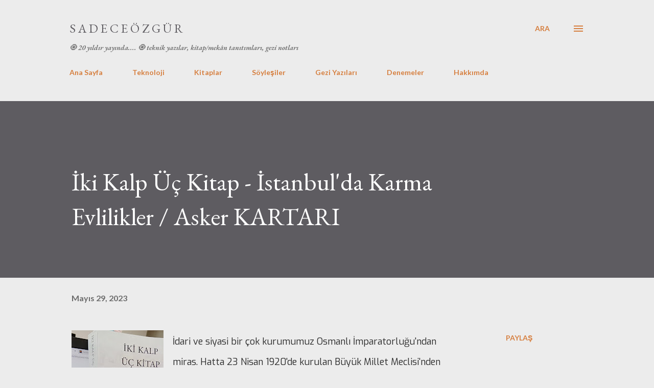

--- FILE ---
content_type: text/html; charset=UTF-8
request_url: https://www.sadeceozgur.com/2023/05/iki-kalp-uc-kitap-istanbulda-karma.html
body_size: 33020
content:
<!DOCTYPE html>
<html dir='ltr' lang='tr'>
<head>
<meta content='width=device-width, initial-scale=1' name='viewport'/>
<title>İki Kalp Üç Kitap - İstanbul&#39;da Karma Evlilikler / Asker KARTARI</title>
<meta content='text/html; charset=UTF-8' http-equiv='Content-Type'/>
<!-- Chrome, Firefox OS and Opera -->
<meta content='#ececec' name='theme-color'/>
<!-- Windows Phone -->
<meta content='#ececec' name='msapplication-navbutton-color'/>
<meta content='blogger' name='generator'/>
<link href='https://www.sadeceozgur.com/favicon.ico' rel='icon' type='image/x-icon'/>
<link href='https://www.sadeceozgur.com/2023/05/iki-kalp-uc-kitap-istanbulda-karma.html' rel='canonical'/>
<link rel="alternate" type="application/atom+xml" title="      S    A    D    E    C    E              Ö    Z    G    Ü    R       - Atom" href="https://www.sadeceozgur.com/feeds/posts/default" />
<link rel="alternate" type="application/rss+xml" title="      S    A    D    E    C    E              Ö    Z    G    Ü    R       - RSS" href="https://www.sadeceozgur.com/feeds/posts/default?alt=rss" />
<link rel="service.post" type="application/atom+xml" title="      S    A    D    E    C    E              Ö    Z    G    Ü    R       - Atom" href="https://www.blogger.com/feeds/9202608/posts/default" />

<link rel="alternate" type="application/atom+xml" title="      S    A    D    E    C    E              Ö    Z    G    Ü    R       - Atom" href="https://www.sadeceozgur.com/feeds/3695863438162046739/comments/default" />
<!--Can't find substitution for tag [blog.ieCssRetrofitLinks]-->
<link href='https://blogger.googleusercontent.com/img/b/R29vZ2xl/AVvXsEijo7iwdv2zfYrsvhy8rTkguO6qx-1z9j5f14cZ4aF5jfBZYaKcMQZjXlhoxps1quMM1zYhHBkYtsNMuDEwI2AXSR6mybJ1v67NuyfceF-hh9SEBysdJwtzQzFuCi0FzwFFXTlpOzJezt7lAATs1NqPmvlWuYPtiBuKx45RtVpFQZaamp_mjpc/s320/IMG_20230529_162339.jpg' rel='image_src'/>
<meta content='https://www.sadeceozgur.com/2023/05/iki-kalp-uc-kitap-istanbulda-karma.html' property='og:url'/>
<meta content='İki Kalp Üç Kitap - İstanbul&#39;da Karma Evlilikler / Asker KARTARI' property='og:title'/>
<meta content='Kitap televizyon radyo teknoloji sayısal yayıncılık DVB televizyon roman edebiyat öykü hayat kişisel blog' property='og:description'/>
<meta content='https://blogger.googleusercontent.com/img/b/R29vZ2xl/AVvXsEijo7iwdv2zfYrsvhy8rTkguO6qx-1z9j5f14cZ4aF5jfBZYaKcMQZjXlhoxps1quMM1zYhHBkYtsNMuDEwI2AXSR6mybJ1v67NuyfceF-hh9SEBysdJwtzQzFuCi0FzwFFXTlpOzJezt7lAATs1NqPmvlWuYPtiBuKx45RtVpFQZaamp_mjpc/w1200-h630-p-k-no-nu/IMG_20230529_162339.jpg' property='og:image'/>
<style type='text/css'>@font-face{font-family:'EB Garamond';font-style:italic;font-weight:600;font-display:swap;src:url(//fonts.gstatic.com/s/ebgaramond/v32/SlGFmQSNjdsmc35JDF1K5GRwUjcdlttVFm-rI7diR79wU6i1hGFJRvzr2Q.woff2)format('woff2');unicode-range:U+0460-052F,U+1C80-1C8A,U+20B4,U+2DE0-2DFF,U+A640-A69F,U+FE2E-FE2F;}@font-face{font-family:'EB Garamond';font-style:italic;font-weight:600;font-display:swap;src:url(//fonts.gstatic.com/s/ebgaramond/v32/SlGFmQSNjdsmc35JDF1K5GRwUjcdlttVFm-rI7diR795U6i1hGFJRvzr2Q.woff2)format('woff2');unicode-range:U+0301,U+0400-045F,U+0490-0491,U+04B0-04B1,U+2116;}@font-face{font-family:'EB Garamond';font-style:italic;font-weight:600;font-display:swap;src:url(//fonts.gstatic.com/s/ebgaramond/v32/SlGFmQSNjdsmc35JDF1K5GRwUjcdlttVFm-rI7diR79xU6i1hGFJRvzr2Q.woff2)format('woff2');unicode-range:U+1F00-1FFF;}@font-face{font-family:'EB Garamond';font-style:italic;font-weight:600;font-display:swap;src:url(//fonts.gstatic.com/s/ebgaramond/v32/SlGFmQSNjdsmc35JDF1K5GRwUjcdlttVFm-rI7diR79-U6i1hGFJRvzr2Q.woff2)format('woff2');unicode-range:U+0370-0377,U+037A-037F,U+0384-038A,U+038C,U+038E-03A1,U+03A3-03FF;}@font-face{font-family:'EB Garamond';font-style:italic;font-weight:600;font-display:swap;src:url(//fonts.gstatic.com/s/ebgaramond/v32/SlGFmQSNjdsmc35JDF1K5GRwUjcdlttVFm-rI7diR79yU6i1hGFJRvzr2Q.woff2)format('woff2');unicode-range:U+0102-0103,U+0110-0111,U+0128-0129,U+0168-0169,U+01A0-01A1,U+01AF-01B0,U+0300-0301,U+0303-0304,U+0308-0309,U+0323,U+0329,U+1EA0-1EF9,U+20AB;}@font-face{font-family:'EB Garamond';font-style:italic;font-weight:600;font-display:swap;src:url(//fonts.gstatic.com/s/ebgaramond/v32/SlGFmQSNjdsmc35JDF1K5GRwUjcdlttVFm-rI7diR79zU6i1hGFJRvzr2Q.woff2)format('woff2');unicode-range:U+0100-02BA,U+02BD-02C5,U+02C7-02CC,U+02CE-02D7,U+02DD-02FF,U+0304,U+0308,U+0329,U+1D00-1DBF,U+1E00-1E9F,U+1EF2-1EFF,U+2020,U+20A0-20AB,U+20AD-20C0,U+2113,U+2C60-2C7F,U+A720-A7FF;}@font-face{font-family:'EB Garamond';font-style:italic;font-weight:600;font-display:swap;src:url(//fonts.gstatic.com/s/ebgaramond/v32/SlGFmQSNjdsmc35JDF1K5GRwUjcdlttVFm-rI7diR799U6i1hGFJRvw.woff2)format('woff2');unicode-range:U+0000-00FF,U+0131,U+0152-0153,U+02BB-02BC,U+02C6,U+02DA,U+02DC,U+0304,U+0308,U+0329,U+2000-206F,U+20AC,U+2122,U+2191,U+2193,U+2212,U+2215,U+FEFF,U+FFFD;}@font-face{font-family:'EB Garamond';font-style:normal;font-weight:400;font-display:swap;src:url(//fonts.gstatic.com/s/ebgaramond/v32/SlGDmQSNjdsmc35JDF1K5E55YMjF_7DPuGi-6_RkCY9_WamXgHlIbvw.woff2)format('woff2');unicode-range:U+0460-052F,U+1C80-1C8A,U+20B4,U+2DE0-2DFF,U+A640-A69F,U+FE2E-FE2F;}@font-face{font-family:'EB Garamond';font-style:normal;font-weight:400;font-display:swap;src:url(//fonts.gstatic.com/s/ebgaramond/v32/SlGDmQSNjdsmc35JDF1K5E55YMjF_7DPuGi-6_RkAI9_WamXgHlIbvw.woff2)format('woff2');unicode-range:U+0301,U+0400-045F,U+0490-0491,U+04B0-04B1,U+2116;}@font-face{font-family:'EB Garamond';font-style:normal;font-weight:400;font-display:swap;src:url(//fonts.gstatic.com/s/ebgaramond/v32/SlGDmQSNjdsmc35JDF1K5E55YMjF_7DPuGi-6_RkCI9_WamXgHlIbvw.woff2)format('woff2');unicode-range:U+1F00-1FFF;}@font-face{font-family:'EB Garamond';font-style:normal;font-weight:400;font-display:swap;src:url(//fonts.gstatic.com/s/ebgaramond/v32/SlGDmQSNjdsmc35JDF1K5E55YMjF_7DPuGi-6_RkB49_WamXgHlIbvw.woff2)format('woff2');unicode-range:U+0370-0377,U+037A-037F,U+0384-038A,U+038C,U+038E-03A1,U+03A3-03FF;}@font-face{font-family:'EB Garamond';font-style:normal;font-weight:400;font-display:swap;src:url(//fonts.gstatic.com/s/ebgaramond/v32/SlGDmQSNjdsmc35JDF1K5E55YMjF_7DPuGi-6_RkC49_WamXgHlIbvw.woff2)format('woff2');unicode-range:U+0102-0103,U+0110-0111,U+0128-0129,U+0168-0169,U+01A0-01A1,U+01AF-01B0,U+0300-0301,U+0303-0304,U+0308-0309,U+0323,U+0329,U+1EA0-1EF9,U+20AB;}@font-face{font-family:'EB Garamond';font-style:normal;font-weight:400;font-display:swap;src:url(//fonts.gstatic.com/s/ebgaramond/v32/SlGDmQSNjdsmc35JDF1K5E55YMjF_7DPuGi-6_RkCo9_WamXgHlIbvw.woff2)format('woff2');unicode-range:U+0100-02BA,U+02BD-02C5,U+02C7-02CC,U+02CE-02D7,U+02DD-02FF,U+0304,U+0308,U+0329,U+1D00-1DBF,U+1E00-1E9F,U+1EF2-1EFF,U+2020,U+20A0-20AB,U+20AD-20C0,U+2113,U+2C60-2C7F,U+A720-A7FF;}@font-face{font-family:'EB Garamond';font-style:normal;font-weight:400;font-display:swap;src:url(//fonts.gstatic.com/s/ebgaramond/v32/SlGDmQSNjdsmc35JDF1K5E55YMjF_7DPuGi-6_RkBI9_WamXgHlI.woff2)format('woff2');unicode-range:U+0000-00FF,U+0131,U+0152-0153,U+02BB-02BC,U+02C6,U+02DA,U+02DC,U+0304,U+0308,U+0329,U+2000-206F,U+20AC,U+2122,U+2191,U+2193,U+2212,U+2215,U+FEFF,U+FFFD;}@font-face{font-family:'Lato';font-style:normal;font-weight:400;font-display:swap;src:url(//fonts.gstatic.com/s/lato/v25/S6uyw4BMUTPHjxAwXiWtFCfQ7A.woff2)format('woff2');unicode-range:U+0100-02BA,U+02BD-02C5,U+02C7-02CC,U+02CE-02D7,U+02DD-02FF,U+0304,U+0308,U+0329,U+1D00-1DBF,U+1E00-1E9F,U+1EF2-1EFF,U+2020,U+20A0-20AB,U+20AD-20C0,U+2113,U+2C60-2C7F,U+A720-A7FF;}@font-face{font-family:'Lato';font-style:normal;font-weight:400;font-display:swap;src:url(//fonts.gstatic.com/s/lato/v25/S6uyw4BMUTPHjx4wXiWtFCc.woff2)format('woff2');unicode-range:U+0000-00FF,U+0131,U+0152-0153,U+02BB-02BC,U+02C6,U+02DA,U+02DC,U+0304,U+0308,U+0329,U+2000-206F,U+20AC,U+2122,U+2191,U+2193,U+2212,U+2215,U+FEFF,U+FFFD;}@font-face{font-family:'Lato';font-style:normal;font-weight:700;font-display:swap;src:url(//fonts.gstatic.com/s/lato/v25/S6u9w4BMUTPHh6UVSwaPGQ3q5d0N7w.woff2)format('woff2');unicode-range:U+0100-02BA,U+02BD-02C5,U+02C7-02CC,U+02CE-02D7,U+02DD-02FF,U+0304,U+0308,U+0329,U+1D00-1DBF,U+1E00-1E9F,U+1EF2-1EFF,U+2020,U+20A0-20AB,U+20AD-20C0,U+2113,U+2C60-2C7F,U+A720-A7FF;}@font-face{font-family:'Lato';font-style:normal;font-weight:700;font-display:swap;src:url(//fonts.gstatic.com/s/lato/v25/S6u9w4BMUTPHh6UVSwiPGQ3q5d0.woff2)format('woff2');unicode-range:U+0000-00FF,U+0131,U+0152-0153,U+02BB-02BC,U+02C6,U+02DA,U+02DC,U+0304,U+0308,U+0329,U+2000-206F,U+20AC,U+2122,U+2191,U+2193,U+2212,U+2215,U+FEFF,U+FFFD;}@font-face{font-family:'Open Sans';font-style:normal;font-weight:600;font-stretch:100%;font-display:swap;src:url(//fonts.gstatic.com/s/opensans/v44/memSYaGs126MiZpBA-UvWbX2vVnXBbObj2OVZyOOSr4dVJWUgsgH1x4taVIUwaEQbjB_mQ.woff2)format('woff2');unicode-range:U+0460-052F,U+1C80-1C8A,U+20B4,U+2DE0-2DFF,U+A640-A69F,U+FE2E-FE2F;}@font-face{font-family:'Open Sans';font-style:normal;font-weight:600;font-stretch:100%;font-display:swap;src:url(//fonts.gstatic.com/s/opensans/v44/memSYaGs126MiZpBA-UvWbX2vVnXBbObj2OVZyOOSr4dVJWUgsgH1x4kaVIUwaEQbjB_mQ.woff2)format('woff2');unicode-range:U+0301,U+0400-045F,U+0490-0491,U+04B0-04B1,U+2116;}@font-face{font-family:'Open Sans';font-style:normal;font-weight:600;font-stretch:100%;font-display:swap;src:url(//fonts.gstatic.com/s/opensans/v44/memSYaGs126MiZpBA-UvWbX2vVnXBbObj2OVZyOOSr4dVJWUgsgH1x4saVIUwaEQbjB_mQ.woff2)format('woff2');unicode-range:U+1F00-1FFF;}@font-face{font-family:'Open Sans';font-style:normal;font-weight:600;font-stretch:100%;font-display:swap;src:url(//fonts.gstatic.com/s/opensans/v44/memSYaGs126MiZpBA-UvWbX2vVnXBbObj2OVZyOOSr4dVJWUgsgH1x4jaVIUwaEQbjB_mQ.woff2)format('woff2');unicode-range:U+0370-0377,U+037A-037F,U+0384-038A,U+038C,U+038E-03A1,U+03A3-03FF;}@font-face{font-family:'Open Sans';font-style:normal;font-weight:600;font-stretch:100%;font-display:swap;src:url(//fonts.gstatic.com/s/opensans/v44/memSYaGs126MiZpBA-UvWbX2vVnXBbObj2OVZyOOSr4dVJWUgsgH1x4iaVIUwaEQbjB_mQ.woff2)format('woff2');unicode-range:U+0307-0308,U+0590-05FF,U+200C-2010,U+20AA,U+25CC,U+FB1D-FB4F;}@font-face{font-family:'Open Sans';font-style:normal;font-weight:600;font-stretch:100%;font-display:swap;src:url(//fonts.gstatic.com/s/opensans/v44/memSYaGs126MiZpBA-UvWbX2vVnXBbObj2OVZyOOSr4dVJWUgsgH1x5caVIUwaEQbjB_mQ.woff2)format('woff2');unicode-range:U+0302-0303,U+0305,U+0307-0308,U+0310,U+0312,U+0315,U+031A,U+0326-0327,U+032C,U+032F-0330,U+0332-0333,U+0338,U+033A,U+0346,U+034D,U+0391-03A1,U+03A3-03A9,U+03B1-03C9,U+03D1,U+03D5-03D6,U+03F0-03F1,U+03F4-03F5,U+2016-2017,U+2034-2038,U+203C,U+2040,U+2043,U+2047,U+2050,U+2057,U+205F,U+2070-2071,U+2074-208E,U+2090-209C,U+20D0-20DC,U+20E1,U+20E5-20EF,U+2100-2112,U+2114-2115,U+2117-2121,U+2123-214F,U+2190,U+2192,U+2194-21AE,U+21B0-21E5,U+21F1-21F2,U+21F4-2211,U+2213-2214,U+2216-22FF,U+2308-230B,U+2310,U+2319,U+231C-2321,U+2336-237A,U+237C,U+2395,U+239B-23B7,U+23D0,U+23DC-23E1,U+2474-2475,U+25AF,U+25B3,U+25B7,U+25BD,U+25C1,U+25CA,U+25CC,U+25FB,U+266D-266F,U+27C0-27FF,U+2900-2AFF,U+2B0E-2B11,U+2B30-2B4C,U+2BFE,U+3030,U+FF5B,U+FF5D,U+1D400-1D7FF,U+1EE00-1EEFF;}@font-face{font-family:'Open Sans';font-style:normal;font-weight:600;font-stretch:100%;font-display:swap;src:url(//fonts.gstatic.com/s/opensans/v44/memSYaGs126MiZpBA-UvWbX2vVnXBbObj2OVZyOOSr4dVJWUgsgH1x5OaVIUwaEQbjB_mQ.woff2)format('woff2');unicode-range:U+0001-000C,U+000E-001F,U+007F-009F,U+20DD-20E0,U+20E2-20E4,U+2150-218F,U+2190,U+2192,U+2194-2199,U+21AF,U+21E6-21F0,U+21F3,U+2218-2219,U+2299,U+22C4-22C6,U+2300-243F,U+2440-244A,U+2460-24FF,U+25A0-27BF,U+2800-28FF,U+2921-2922,U+2981,U+29BF,U+29EB,U+2B00-2BFF,U+4DC0-4DFF,U+FFF9-FFFB,U+10140-1018E,U+10190-1019C,U+101A0,U+101D0-101FD,U+102E0-102FB,U+10E60-10E7E,U+1D2C0-1D2D3,U+1D2E0-1D37F,U+1F000-1F0FF,U+1F100-1F1AD,U+1F1E6-1F1FF,U+1F30D-1F30F,U+1F315,U+1F31C,U+1F31E,U+1F320-1F32C,U+1F336,U+1F378,U+1F37D,U+1F382,U+1F393-1F39F,U+1F3A7-1F3A8,U+1F3AC-1F3AF,U+1F3C2,U+1F3C4-1F3C6,U+1F3CA-1F3CE,U+1F3D4-1F3E0,U+1F3ED,U+1F3F1-1F3F3,U+1F3F5-1F3F7,U+1F408,U+1F415,U+1F41F,U+1F426,U+1F43F,U+1F441-1F442,U+1F444,U+1F446-1F449,U+1F44C-1F44E,U+1F453,U+1F46A,U+1F47D,U+1F4A3,U+1F4B0,U+1F4B3,U+1F4B9,U+1F4BB,U+1F4BF,U+1F4C8-1F4CB,U+1F4D6,U+1F4DA,U+1F4DF,U+1F4E3-1F4E6,U+1F4EA-1F4ED,U+1F4F7,U+1F4F9-1F4FB,U+1F4FD-1F4FE,U+1F503,U+1F507-1F50B,U+1F50D,U+1F512-1F513,U+1F53E-1F54A,U+1F54F-1F5FA,U+1F610,U+1F650-1F67F,U+1F687,U+1F68D,U+1F691,U+1F694,U+1F698,U+1F6AD,U+1F6B2,U+1F6B9-1F6BA,U+1F6BC,U+1F6C6-1F6CF,U+1F6D3-1F6D7,U+1F6E0-1F6EA,U+1F6F0-1F6F3,U+1F6F7-1F6FC,U+1F700-1F7FF,U+1F800-1F80B,U+1F810-1F847,U+1F850-1F859,U+1F860-1F887,U+1F890-1F8AD,U+1F8B0-1F8BB,U+1F8C0-1F8C1,U+1F900-1F90B,U+1F93B,U+1F946,U+1F984,U+1F996,U+1F9E9,U+1FA00-1FA6F,U+1FA70-1FA7C,U+1FA80-1FA89,U+1FA8F-1FAC6,U+1FACE-1FADC,U+1FADF-1FAE9,U+1FAF0-1FAF8,U+1FB00-1FBFF;}@font-face{font-family:'Open Sans';font-style:normal;font-weight:600;font-stretch:100%;font-display:swap;src:url(//fonts.gstatic.com/s/opensans/v44/memSYaGs126MiZpBA-UvWbX2vVnXBbObj2OVZyOOSr4dVJWUgsgH1x4vaVIUwaEQbjB_mQ.woff2)format('woff2');unicode-range:U+0102-0103,U+0110-0111,U+0128-0129,U+0168-0169,U+01A0-01A1,U+01AF-01B0,U+0300-0301,U+0303-0304,U+0308-0309,U+0323,U+0329,U+1EA0-1EF9,U+20AB;}@font-face{font-family:'Open Sans';font-style:normal;font-weight:600;font-stretch:100%;font-display:swap;src:url(//fonts.gstatic.com/s/opensans/v44/memSYaGs126MiZpBA-UvWbX2vVnXBbObj2OVZyOOSr4dVJWUgsgH1x4uaVIUwaEQbjB_mQ.woff2)format('woff2');unicode-range:U+0100-02BA,U+02BD-02C5,U+02C7-02CC,U+02CE-02D7,U+02DD-02FF,U+0304,U+0308,U+0329,U+1D00-1DBF,U+1E00-1E9F,U+1EF2-1EFF,U+2020,U+20A0-20AB,U+20AD-20C0,U+2113,U+2C60-2C7F,U+A720-A7FF;}@font-face{font-family:'Open Sans';font-style:normal;font-weight:600;font-stretch:100%;font-display:swap;src:url(//fonts.gstatic.com/s/opensans/v44/memSYaGs126MiZpBA-UvWbX2vVnXBbObj2OVZyOOSr4dVJWUgsgH1x4gaVIUwaEQbjA.woff2)format('woff2');unicode-range:U+0000-00FF,U+0131,U+0152-0153,U+02BB-02BC,U+02C6,U+02DA,U+02DC,U+0304,U+0308,U+0329,U+2000-206F,U+20AC,U+2122,U+2191,U+2193,U+2212,U+2215,U+FEFF,U+FFFD;}</style>
<style id='page-skin-1' type='text/css'><!--
/*! normalize.css v3.0.1 | MIT License | git.io/normalize */html{font-family:sans-serif;-ms-text-size-adjust:100%;-webkit-text-size-adjust:100%}body{margin:0}article,aside,details,figcaption,figure,footer,header,hgroup,main,nav,section,summary{display:block}audio,canvas,progress,video{display:inline-block;vertical-align:baseline}audio:not([controls]){display:none;height:0}[hidden],template{display:none}a{background:transparent}a:active,a:hover{outline:0}abbr[title]{border-bottom:1px dotted}b,strong{font-weight:bold}dfn{font-style:italic}h1{font-size:2em;margin:.67em 0}mark{background:#ff0;color:#000}small{font-size:80%}sub,sup{font-size:75%;line-height:0;position:relative;vertical-align:baseline}sup{top:-0.5em}sub{bottom:-0.25em}img{border:0}svg:not(:root){overflow:hidden}figure{margin:1em 40px}hr{-moz-box-sizing:content-box;box-sizing:content-box;height:0}pre{overflow:auto}code,kbd,pre,samp{font-family:monospace,monospace;font-size:1em}button,input,optgroup,select,textarea{color:inherit;font:inherit;margin:0}button{overflow:visible}button,select{text-transform:none}button,html input[type="button"],input[type="reset"],input[type="submit"]{-webkit-appearance:button;cursor:pointer}button[disabled],html input[disabled]{cursor:default}button::-moz-focus-inner,input::-moz-focus-inner{border:0;padding:0}input{line-height:normal}input[type="checkbox"],input[type="radio"]{box-sizing:border-box;padding:0}input[type="number"]::-webkit-inner-spin-button,input[type="number"]::-webkit-outer-spin-button{height:auto}input[type="search"]{-webkit-appearance:textfield;-moz-box-sizing:content-box;-webkit-box-sizing:content-box;box-sizing:content-box}input[type="search"]::-webkit-search-cancel-button,input[type="search"]::-webkit-search-decoration{-webkit-appearance:none}fieldset{border:1px solid #c0c0c0;margin:0 2px;padding:.35em .625em .75em}legend{border:0;padding:0}textarea{overflow:auto}optgroup{font-weight:bold}table{border-collapse:collapse;border-spacing:0}td,th{padding:0}
body{
overflow-wrap:break-word;
word-break:break-word;
word-wrap:break-word
}
.hidden{
display:none
}
.invisible{
visibility:hidden
}
.container::after,.float-container::after{
clear:both;
content:"";
display:table
}
.clearboth{
clear:both
}
#comments .comment .comment-actions,.subscribe-popup .FollowByEmail .follow-by-email-submit,.widget.Profile .profile-link{
background:0 0;
border:0;
box-shadow:none;
color:#d67f3f;
cursor:pointer;
font-size:14px;
font-weight:700;
outline:0;
text-decoration:none;
text-transform:uppercase;
width:auto
}
.dim-overlay{
background-color:rgba(0,0,0,.54);
height:100vh;
left:0;
position:fixed;
top:0;
width:100%
}
#sharing-dim-overlay{
background-color:transparent
}
input::-ms-clear{
display:none
}
.blogger-logo,.svg-icon-24.blogger-logo{
fill:#ff9800;
opacity:1
}
.loading-spinner-large{
-webkit-animation:mspin-rotate 1.568s infinite linear;
animation:mspin-rotate 1.568s infinite linear;
height:48px;
overflow:hidden;
position:absolute;
width:48px;
z-index:200
}
.loading-spinner-large>div{
-webkit-animation:mspin-revrot 5332ms infinite steps(4);
animation:mspin-revrot 5332ms infinite steps(4)
}
.loading-spinner-large>div>div{
-webkit-animation:mspin-singlecolor-large-film 1333ms infinite steps(81);
animation:mspin-singlecolor-large-film 1333ms infinite steps(81);
background-size:100%;
height:48px;
width:3888px
}
.mspin-black-large>div>div,.mspin-grey_54-large>div>div{
background-image:url(https://www.blogblog.com/indie/mspin_black_large.svg)
}
.mspin-white-large>div>div{
background-image:url(https://www.blogblog.com/indie/mspin_white_large.svg)
}
.mspin-grey_54-large{
opacity:.54
}
@-webkit-keyframes mspin-singlecolor-large-film{
from{
-webkit-transform:translateX(0);
transform:translateX(0)
}
to{
-webkit-transform:translateX(-3888px);
transform:translateX(-3888px)
}
}
@keyframes mspin-singlecolor-large-film{
from{
-webkit-transform:translateX(0);
transform:translateX(0)
}
to{
-webkit-transform:translateX(-3888px);
transform:translateX(-3888px)
}
}
@-webkit-keyframes mspin-rotate{
from{
-webkit-transform:rotate(0);
transform:rotate(0)
}
to{
-webkit-transform:rotate(360deg);
transform:rotate(360deg)
}
}
@keyframes mspin-rotate{
from{
-webkit-transform:rotate(0);
transform:rotate(0)
}
to{
-webkit-transform:rotate(360deg);
transform:rotate(360deg)
}
}
@-webkit-keyframes mspin-revrot{
from{
-webkit-transform:rotate(0);
transform:rotate(0)
}
to{
-webkit-transform:rotate(-360deg);
transform:rotate(-360deg)
}
}
@keyframes mspin-revrot{
from{
-webkit-transform:rotate(0);
transform:rotate(0)
}
to{
-webkit-transform:rotate(-360deg);
transform:rotate(-360deg)
}
}
.skip-navigation{
background-color:#fff;
box-sizing:border-box;
color:#000;
display:block;
height:0;
left:0;
line-height:50px;
overflow:hidden;
padding-top:0;
position:fixed;
text-align:center;
top:0;
-webkit-transition:box-shadow .3s,height .3s,padding-top .3s;
transition:box-shadow .3s,height .3s,padding-top .3s;
width:100%;
z-index:900
}
.skip-navigation:focus{
box-shadow:0 4px 5px 0 rgba(0,0,0,.14),0 1px 10px 0 rgba(0,0,0,.12),0 2px 4px -1px rgba(0,0,0,.2);
height:50px
}
#main{
outline:0
}
.main-heading{
position:absolute;
clip:rect(1px,1px,1px,1px);
padding:0;
border:0;
height:1px;
width:1px;
overflow:hidden
}
.Attribution{
margin-top:1em;
text-align:center
}
.Attribution .blogger img,.Attribution .blogger svg{
vertical-align:bottom
}
.Attribution .blogger img{
margin-right:.5em
}
.Attribution div{
line-height:24px;
margin-top:.5em
}
.Attribution .copyright,.Attribution .image-attribution{
font-size:.7em;
margin-top:1.5em
}
.BLOG_mobile_video_class{
display:none
}
.bg-photo{
background-attachment:scroll!important
}
body .CSS_LIGHTBOX{
z-index:900
}
.extendable .show-less,.extendable .show-more{
border-color:#d67f3f;
color:#d67f3f;
margin-top:8px
}
.extendable .show-less.hidden,.extendable .show-more.hidden{
display:none
}
.inline-ad{
display:none;
max-width:100%;
overflow:hidden
}
.adsbygoogle{
display:block
}
#cookieChoiceInfo{
bottom:0;
top:auto
}
iframe.b-hbp-video{
border:0
}
.post-body img{
max-width:100%
}
.post-body iframe{
max-width:100%
}
.post-body a[imageanchor="1"]{
display:inline-block
}
.byline{
margin-right:1em
}
.byline:last-child{
margin-right:0
}
.link-copied-dialog{
max-width:520px;
outline:0
}
.link-copied-dialog .modal-dialog-buttons{
margin-top:8px
}
.link-copied-dialog .goog-buttonset-default{
background:0 0;
border:0
}
.link-copied-dialog .goog-buttonset-default:focus{
outline:0
}
.paging-control-container{
margin-bottom:16px
}
.paging-control-container .paging-control{
display:inline-block
}
.paging-control-container .comment-range-text::after,.paging-control-container .paging-control{
color:#d67f3f
}
.paging-control-container .comment-range-text,.paging-control-container .paging-control{
margin-right:8px
}
.paging-control-container .comment-range-text::after,.paging-control-container .paging-control::after{
content:"\b7";
cursor:default;
padding-left:8px;
pointer-events:none
}
.paging-control-container .comment-range-text:last-child::after,.paging-control-container .paging-control:last-child::after{
content:none
}
.byline.reactions iframe{
height:20px
}
.b-notification{
color:#000;
background-color:#fff;
border-bottom:solid 1px #000;
box-sizing:border-box;
padding:16px 32px;
text-align:center
}
.b-notification.visible{
-webkit-transition:margin-top .3s cubic-bezier(.4,0,.2,1);
transition:margin-top .3s cubic-bezier(.4,0,.2,1)
}
.b-notification.invisible{
position:absolute
}
.b-notification-close{
position:absolute;
right:8px;
top:8px
}
.no-posts-message{
line-height:40px;
text-align:center
}
@media screen and (max-width:968px){
body.item-view .post-body a[imageanchor="1"][style*="float: left;"],body.item-view .post-body a[imageanchor="1"][style*="float: right;"]{
float:none!important;
clear:none!important
}
body.item-view .post-body a[imageanchor="1"] img{
display:block;
height:auto;
margin:0 auto
}
body.item-view .post-body>.separator:first-child>a[imageanchor="1"]:first-child{
margin-top:20px
}
.post-body a[imageanchor]{
display:block
}
body.item-view .post-body a[imageanchor="1"]{
margin-left:0!important;
margin-right:0!important
}
body.item-view .post-body a[imageanchor="1"]+a[imageanchor="1"]{
margin-top:16px
}
}
.item-control{
display:none
}
#comments{
border-top:1px dashed rgba(0,0,0,.54);
margin-top:20px;
padding:20px
}
#comments .comment-thread ol{
margin:0;
padding-left:0;
padding-left:0
}
#comments .comment .comment-replybox-single,#comments .comment-thread .comment-replies{
margin-left:60px
}
#comments .comment-thread .thread-count{
display:none
}
#comments .comment{
list-style-type:none;
padding:0 0 30px;
position:relative
}
#comments .comment .comment{
padding-bottom:8px
}
.comment .avatar-image-container{
position:absolute
}
.comment .avatar-image-container img{
border-radius:50%
}
.avatar-image-container svg,.comment .avatar-image-container .avatar-icon{
border-radius:50%;
border:solid 1px #d67f3f;
box-sizing:border-box;
fill:#d67f3f;
height:35px;
margin:0;
padding:7px;
width:35px
}
.comment .comment-block{
margin-top:10px;
margin-left:60px;
padding-bottom:0
}
#comments .comment-author-header-wrapper{
margin-left:40px
}
#comments .comment .thread-expanded .comment-block{
padding-bottom:20px
}
#comments .comment .comment-header .user,#comments .comment .comment-header .user a{
color:#292929;
font-style:normal;
font-weight:700
}
#comments .comment .comment-actions{
bottom:0;
margin-bottom:15px;
position:absolute
}
#comments .comment .comment-actions>*{
margin-right:8px
}
#comments .comment .comment-header .datetime{
bottom:0;
color:rgba(0,0,0,0.54);
display:inline-block;
font-size:13px;
font-style:italic;
margin-left:8px
}
#comments .comment .comment-footer .comment-timestamp a,#comments .comment .comment-header .datetime a{
color:rgba(0,0,0,0.54)
}
#comments .comment .comment-content,.comment .comment-body{
margin-top:12px;
word-break:break-word
}
.comment-body{
margin-bottom:12px
}
#comments.embed[data-num-comments="0"]{
border:0;
margin-top:0;
padding-top:0
}
#comments.embed[data-num-comments="0"] #comment-post-message,#comments.embed[data-num-comments="0"] div.comment-form>p,#comments.embed[data-num-comments="0"] p.comment-footer{
display:none
}
#comment-editor-src{
display:none
}
.comments .comments-content .loadmore.loaded{
max-height:0;
opacity:0;
overflow:hidden
}
.extendable .remaining-items{
height:0;
overflow:hidden;
-webkit-transition:height .3s cubic-bezier(.4,0,.2,1);
transition:height .3s cubic-bezier(.4,0,.2,1)
}
.extendable .remaining-items.expanded{
height:auto
}
.svg-icon-24,.svg-icon-24-button{
cursor:pointer;
height:24px;
width:24px;
min-width:24px
}
.touch-icon{
margin:-12px;
padding:12px
}
.touch-icon:active,.touch-icon:focus{
background-color:rgba(153,153,153,.4);
border-radius:50%
}
svg:not(:root).touch-icon{
overflow:visible
}
html[dir=rtl] .rtl-reversible-icon{
-webkit-transform:scaleX(-1);
-ms-transform:scaleX(-1);
transform:scaleX(-1)
}
.svg-icon-24-button,.touch-icon-button{
background:0 0;
border:0;
margin:0;
outline:0;
padding:0
}
.touch-icon-button .touch-icon:active,.touch-icon-button .touch-icon:focus{
background-color:transparent
}
.touch-icon-button:active .touch-icon,.touch-icon-button:focus .touch-icon{
background-color:rgba(153,153,153,.4);
border-radius:50%
}
.Profile .default-avatar-wrapper .avatar-icon{
border-radius:50%;
border:solid 1px #000000;
box-sizing:border-box;
fill:#000000;
margin:0
}
.Profile .individual .default-avatar-wrapper .avatar-icon{
padding:25px
}
.Profile .individual .avatar-icon,.Profile .individual .profile-img{
height:120px;
width:120px
}
.Profile .team .default-avatar-wrapper .avatar-icon{
padding:8px
}
.Profile .team .avatar-icon,.Profile .team .default-avatar-wrapper,.Profile .team .profile-img{
height:40px;
width:40px
}
.snippet-container{
margin:0;
position:relative;
overflow:hidden
}
.snippet-fade{
bottom:0;
box-sizing:border-box;
position:absolute;
width:96px
}
.snippet-fade{
right:0
}
.snippet-fade:after{
content:"\2026"
}
.snippet-fade:after{
float:right
}
.post-bottom{
-webkit-box-align:center;
-webkit-align-items:center;
-ms-flex-align:center;
align-items:center;
display:-webkit-box;
display:-webkit-flex;
display:-ms-flexbox;
display:flex;
-webkit-flex-wrap:wrap;
-ms-flex-wrap:wrap;
flex-wrap:wrap
}
.post-footer{
-webkit-box-flex:1;
-webkit-flex:1 1 auto;
-ms-flex:1 1 auto;
flex:1 1 auto;
-webkit-flex-wrap:wrap;
-ms-flex-wrap:wrap;
flex-wrap:wrap;
-webkit-box-ordinal-group:2;
-webkit-order:1;
-ms-flex-order:1;
order:1
}
.post-footer>*{
-webkit-box-flex:0;
-webkit-flex:0 1 auto;
-ms-flex:0 1 auto;
flex:0 1 auto
}
.post-footer .byline:last-child{
margin-right:1em
}
.jump-link{
-webkit-box-flex:0;
-webkit-flex:0 0 auto;
-ms-flex:0 0 auto;
flex:0 0 auto;
-webkit-box-ordinal-group:3;
-webkit-order:2;
-ms-flex-order:2;
order:2
}
.centered-top-container.sticky{
left:0;
position:fixed;
right:0;
top:0;
width:auto;
z-index:8;
-webkit-transition-property:opacity,-webkit-transform;
transition-property:opacity,-webkit-transform;
transition-property:transform,opacity;
transition-property:transform,opacity,-webkit-transform;
-webkit-transition-duration:.2s;
transition-duration:.2s;
-webkit-transition-timing-function:cubic-bezier(.4,0,.2,1);
transition-timing-function:cubic-bezier(.4,0,.2,1)
}
.centered-top-placeholder{
display:none
}
.collapsed-header .centered-top-placeholder{
display:block
}
.centered-top-container .Header .replaced h1,.centered-top-placeholder .Header .replaced h1{
display:none
}
.centered-top-container.sticky .Header .replaced h1{
display:block
}
.centered-top-container.sticky .Header .header-widget{
background:0 0
}
.centered-top-container.sticky .Header .header-image-wrapper{
display:none
}
.centered-top-container img,.centered-top-placeholder img{
max-width:100%
}
.collapsible{
-webkit-transition:height .3s cubic-bezier(.4,0,.2,1);
transition:height .3s cubic-bezier(.4,0,.2,1)
}
.collapsible,.collapsible>summary{
display:block;
overflow:hidden
}
.collapsible>:not(summary){
display:none
}
.collapsible[open]>:not(summary){
display:block
}
.collapsible:focus,.collapsible>summary:focus{
outline:0
}
.collapsible>summary{
cursor:pointer;
display:block;
padding:0
}
.collapsible:focus>summary,.collapsible>summary:focus{
background-color:transparent
}
.collapsible>summary::-webkit-details-marker{
display:none
}
.collapsible-title{
-webkit-box-align:center;
-webkit-align-items:center;
-ms-flex-align:center;
align-items:center;
display:-webkit-box;
display:-webkit-flex;
display:-ms-flexbox;
display:flex
}
.collapsible-title .title{
-webkit-box-flex:1;
-webkit-flex:1 1 auto;
-ms-flex:1 1 auto;
flex:1 1 auto;
-webkit-box-ordinal-group:1;
-webkit-order:0;
-ms-flex-order:0;
order:0;
overflow:hidden;
text-overflow:ellipsis;
white-space:nowrap
}
.collapsible-title .chevron-down,.collapsible[open] .collapsible-title .chevron-up{
display:block
}
.collapsible-title .chevron-up,.collapsible[open] .collapsible-title .chevron-down{
display:none
}
.overflowable-container{
max-height:48px;
overflow:hidden;
position:relative
}
.overflow-button{
cursor:pointer
}
#overflowable-dim-overlay{
background:0 0
}
.overflow-popup{
box-shadow:0 2px 2px 0 rgba(0,0,0,.14),0 3px 1px -2px rgba(0,0,0,.2),0 1px 5px 0 rgba(0,0,0,.12);
background-color:#ececec;
left:0;
max-width:calc(100% - 32px);
position:absolute;
top:0;
visibility:hidden;
z-index:101
}
.overflow-popup ul{
list-style:none
}
.overflow-popup .tabs li,.overflow-popup li{
display:block;
height:auto
}
.overflow-popup .tabs li{
padding-left:0;
padding-right:0
}
.overflow-button.hidden,.overflow-popup .tabs li.hidden,.overflow-popup li.hidden{
display:none
}
.ripple{
position:relative
}
.ripple>*{
z-index:1
}
.splash-wrapper{
bottom:0;
left:0;
overflow:hidden;
pointer-events:none;
position:absolute;
right:0;
top:0;
z-index:0
}
.splash{
background:#ccc;
border-radius:100%;
display:block;
opacity:.6;
position:absolute;
-webkit-transform:scale(0);
-ms-transform:scale(0);
transform:scale(0)
}
.splash.animate{
-webkit-animation:ripple-effect .4s linear;
animation:ripple-effect .4s linear
}
@-webkit-keyframes ripple-effect{
100%{
opacity:0;
-webkit-transform:scale(2.5);
transform:scale(2.5)
}
}
@keyframes ripple-effect{
100%{
opacity:0;
-webkit-transform:scale(2.5);
transform:scale(2.5)
}
}
.search{
display:-webkit-box;
display:-webkit-flex;
display:-ms-flexbox;
display:flex;
line-height:24px;
width:24px
}
.search.focused{
width:100%
}
.search.focused .section{
width:100%
}
.search form{
z-index:101
}
.search h3{
display:none
}
.search form{
display:-webkit-box;
display:-webkit-flex;
display:-ms-flexbox;
display:flex;
-webkit-box-flex:1;
-webkit-flex:1 0 0;
-ms-flex:1 0 0px;
flex:1 0 0;
border-bottom:solid 1px transparent;
padding-bottom:8px
}
.search form>*{
display:none
}
.search.focused form>*{
display:block
}
.search .search-input label{
display:none
}
.centered-top-placeholder.cloned .search form{
z-index:30
}
.search.focused form{
border-color:#292929;
position:relative;
width:auto
}
.collapsed-header .centered-top-container .search.focused form{
border-bottom-color:transparent
}
.search-expand{
-webkit-box-flex:0;
-webkit-flex:0 0 auto;
-ms-flex:0 0 auto;
flex:0 0 auto
}
.search-expand-text{
display:none
}
.search-close{
display:inline;
vertical-align:middle
}
.search-input{
-webkit-box-flex:1;
-webkit-flex:1 0 1px;
-ms-flex:1 0 1px;
flex:1 0 1px
}
.search-input input{
background:0 0;
border:0;
box-sizing:border-box;
color:#292929;
display:inline-block;
outline:0;
width:calc(100% - 48px)
}
.search-input input.no-cursor{
color:transparent;
text-shadow:0 0 0 #292929
}
.collapsed-header .centered-top-container .search-action,.collapsed-header .centered-top-container .search-input input{
color:#292929
}
.collapsed-header .centered-top-container .search-input input.no-cursor{
color:transparent;
text-shadow:0 0 0 #292929
}
.collapsed-header .centered-top-container .search-input input.no-cursor:focus,.search-input input.no-cursor:focus{
outline:0
}
.search-focused>*{
visibility:hidden
}
.search-focused .search,.search-focused .search-icon{
visibility:visible
}
.search.focused .search-action{
display:block
}
.search.focused .search-action:disabled{
opacity:.3
}
.sidebar-container{
background-color:#f7f7f7;
max-width:320px;
overflow-y:auto;
-webkit-transition-property:-webkit-transform;
transition-property:-webkit-transform;
transition-property:transform;
transition-property:transform,-webkit-transform;
-webkit-transition-duration:.3s;
transition-duration:.3s;
-webkit-transition-timing-function:cubic-bezier(0,0,.2,1);
transition-timing-function:cubic-bezier(0,0,.2,1);
width:320px;
z-index:101;
-webkit-overflow-scrolling:touch
}
.sidebar-container .navigation{
line-height:0;
padding:16px
}
.sidebar-container .sidebar-back{
cursor:pointer
}
.sidebar-container .widget{
background:0 0;
margin:0 16px;
padding:16px 0
}
.sidebar-container .widget .title{
color:#000000;
margin:0
}
.sidebar-container .widget ul{
list-style:none;
margin:0;
padding:0
}
.sidebar-container .widget ul ul{
margin-left:1em
}
.sidebar-container .widget li{
font-size:16px;
line-height:normal
}
.sidebar-container .widget+.widget{
border-top:1px dashed #000000
}
.BlogArchive li{
margin:16px 0
}
.BlogArchive li:last-child{
margin-bottom:0
}
.Label li a{
display:inline-block
}
.BlogArchive .post-count,.Label .label-count{
float:right;
margin-left:.25em
}
.BlogArchive .post-count::before,.Label .label-count::before{
content:"("
}
.BlogArchive .post-count::after,.Label .label-count::after{
content:")"
}
.widget.Translate .skiptranslate>div{
display:block!important
}
.widget.Profile .profile-link{
display:-webkit-box;
display:-webkit-flex;
display:-ms-flexbox;
display:flex
}
.widget.Profile .team-member .default-avatar-wrapper,.widget.Profile .team-member .profile-img{
-webkit-box-flex:0;
-webkit-flex:0 0 auto;
-ms-flex:0 0 auto;
flex:0 0 auto;
margin-right:1em
}
.widget.Profile .individual .profile-link{
-webkit-box-orient:vertical;
-webkit-box-direction:normal;
-webkit-flex-direction:column;
-ms-flex-direction:column;
flex-direction:column
}
.widget.Profile .team .profile-link .profile-name{
-webkit-align-self:center;
-ms-flex-item-align:center;
align-self:center;
display:block;
-webkit-box-flex:1;
-webkit-flex:1 1 auto;
-ms-flex:1 1 auto;
flex:1 1 auto
}
.dim-overlay{
background-color:rgba(0,0,0,.54);
z-index:100
}
body.sidebar-visible{
overflow-y:hidden
}
@media screen and (max-width:1619px){
.sidebar-container{
bottom:0;
position:fixed;
top:0;
left:auto;
right:0
}
.sidebar-container.sidebar-invisible{
-webkit-transition-timing-function:cubic-bezier(.4,0,.6,1);
transition-timing-function:cubic-bezier(.4,0,.6,1);
-webkit-transform:translateX(320px);
-ms-transform:translateX(320px);
transform:translateX(320px)
}
}
.dialog{
box-shadow:0 2px 2px 0 rgba(0,0,0,.14),0 3px 1px -2px rgba(0,0,0,.2),0 1px 5px 0 rgba(0,0,0,.12);
background:#ececec;
box-sizing:border-box;
color:#292929;
padding:30px;
position:fixed;
text-align:center;
width:calc(100% - 24px);
z-index:101
}
.dialog input[type=email],.dialog input[type=text]{
background-color:transparent;
border:0;
border-bottom:solid 1px rgba(41,41,41,.12);
color:#292929;
display:block;
font-family:Lato, sans-serif;
font-size:16px;
line-height:24px;
margin:auto;
padding-bottom:7px;
outline:0;
text-align:center;
width:100%
}
.dialog input[type=email]::-webkit-input-placeholder,.dialog input[type=text]::-webkit-input-placeholder{
color:#292929
}
.dialog input[type=email]::-moz-placeholder,.dialog input[type=text]::-moz-placeholder{
color:#292929
}
.dialog input[type=email]:-ms-input-placeholder,.dialog input[type=text]:-ms-input-placeholder{
color:#292929
}
.dialog input[type=email]::-ms-input-placeholder,.dialog input[type=text]::-ms-input-placeholder{
color:#292929
}
.dialog input[type=email]::placeholder,.dialog input[type=text]::placeholder{
color:#292929
}
.dialog input[type=email]:focus,.dialog input[type=text]:focus{
border-bottom:solid 2px #d67f3f;
padding-bottom:6px
}
.dialog input.no-cursor{
color:transparent;
text-shadow:0 0 0 #292929
}
.dialog input.no-cursor:focus{
outline:0
}
.dialog input.no-cursor:focus{
outline:0
}
.dialog input[type=submit]{
font-family:Lato, sans-serif
}
.dialog .goog-buttonset-default{
color:#d67f3f
}
.subscribe-popup{
max-width:364px
}
.subscribe-popup h3{
color:#ffffff;
font-size:1.8em;
margin-top:0
}
.subscribe-popup .FollowByEmail h3{
display:none
}
.subscribe-popup .FollowByEmail .follow-by-email-submit{
color:#d67f3f;
display:inline-block;
margin:0 auto;
margin-top:24px;
width:auto;
white-space:normal
}
.subscribe-popup .FollowByEmail .follow-by-email-submit:disabled{
cursor:default;
opacity:.3
}
@media (max-width:800px){
.blog-name div.widget.Subscribe{
margin-bottom:16px
}
body.item-view .blog-name div.widget.Subscribe{
margin:8px auto 16px auto;
width:100%
}
}
body#layout .bg-photo,body#layout .bg-photo-overlay{
display:none
}
body#layout .page_body{
padding:0;
position:relative;
top:0
}
body#layout .page{
display:inline-block;
left:inherit;
position:relative;
vertical-align:top;
width:540px
}
body#layout .centered{
max-width:954px
}
body#layout .navigation{
display:none
}
body#layout .sidebar-container{
display:inline-block;
width:40%
}
body#layout .hamburger-menu,body#layout .search{
display:none
}
.widget.Sharing .sharing-button{
display:none
}
.widget.Sharing .sharing-buttons li{
padding:0
}
.widget.Sharing .sharing-buttons li span{
display:none
}
.post-share-buttons{
position:relative
}
.centered-bottom .share-buttons .svg-icon-24,.share-buttons .svg-icon-24{
fill:#d67f3f
}
.sharing-open.touch-icon-button:active .touch-icon,.sharing-open.touch-icon-button:focus .touch-icon{
background-color:transparent
}
.share-buttons{
background-color:#ececec;
border-radius:2px;
box-shadow:0 2px 2px 0 rgba(0,0,0,.14),0 3px 1px -2px rgba(0,0,0,.2),0 1px 5px 0 rgba(0,0,0,.12);
color:#d67f3f;
list-style:none;
margin:0;
padding:8px 0;
position:absolute;
top:-11px;
min-width:200px;
z-index:101
}
.share-buttons.hidden{
display:none
}
.sharing-button{
background:0 0;
border:0;
margin:0;
outline:0;
padding:0;
cursor:pointer
}
.share-buttons li{
margin:0;
height:48px
}
.share-buttons li:last-child{
margin-bottom:0
}
.share-buttons li .sharing-platform-button{
box-sizing:border-box;
cursor:pointer;
display:block;
height:100%;
margin-bottom:0;
padding:0 16px;
position:relative;
width:100%
}
.share-buttons li .sharing-platform-button:focus,.share-buttons li .sharing-platform-button:hover{
background-color:rgba(128,128,128,.1);
outline:0
}
.share-buttons li svg[class*=" sharing-"],.share-buttons li svg[class^=sharing-]{
position:absolute;
top:10px
}
.share-buttons li span.sharing-platform-button{
position:relative;
top:0
}
.share-buttons li .platform-sharing-text{
display:block;
font-size:16px;
line-height:48px;
white-space:nowrap
}
.share-buttons li .platform-sharing-text{
margin-left:56px
}
.flat-button{
cursor:pointer;
display:inline-block;
font-weight:700;
text-transform:uppercase;
border-radius:2px;
padding:8px;
margin:-8px
}
.flat-icon-button{
background:0 0;
border:0;
margin:0;
outline:0;
padding:0;
margin:-12px;
padding:12px;
cursor:pointer;
box-sizing:content-box;
display:inline-block;
line-height:0
}
.flat-icon-button,.flat-icon-button .splash-wrapper{
border-radius:50%
}
.flat-icon-button .splash.animate{
-webkit-animation-duration:.3s;
animation-duration:.3s
}
h1,h2,h3,h4,h5,h6{
margin:0
}
.post-body h1,.post-body h2,.post-body h3,.post-body h4,.post-body h5,.post-body h6{
margin:1em 0
}
.action-link,a{
color:#d67f3f;
cursor:pointer;
text-decoration:none
}
.action-link:visited,a:visited{
color:#d67f3f
}
.action-link:hover,a:hover{
color:#d67f3f
}
body{
background-color:#ececec;
color:#292929;
font:400 20px Lato, sans-serif;
margin:0 auto
}
.unused{
background:#ececec none repeat scroll top left
}
.dim-overlay{
z-index:100
}
.all-container{
min-height:100vh;
display:-webkit-box;
display:-webkit-flex;
display:-ms-flexbox;
display:flex;
-webkit-box-orient:vertical;
-webkit-box-direction:normal;
-webkit-flex-direction:column;
-ms-flex-direction:column;
flex-direction:column
}
body.sidebar-visible .all-container{
overflow-y:scroll
}
.page{
max-width:1280px;
width:100%
}
.Blog{
padding:0;
padding-left:136px
}
.main_content_container{
-webkit-box-flex:0;
-webkit-flex:0 0 auto;
-ms-flex:0 0 auto;
flex:0 0 auto;
margin:0 auto;
max-width:1600px;
width:100%
}
.centered-top-container{
-webkit-box-flex:0;
-webkit-flex:0 0 auto;
-ms-flex:0 0 auto;
flex:0 0 auto
}
.centered-top,.centered-top-placeholder{
box-sizing:border-box;
width:100%
}
.centered-top{
box-sizing:border-box;
margin:0 auto;
max-width:1280px;
padding:44px 136px 32px 136px;
width:100%
}
.centered-top h3{
color:rgba(0,0,0,0.54);
font:700 14px Lato, sans-serif
}
.centered{
width:100%
}
.centered-top-firstline{
display:-webkit-box;
display:-webkit-flex;
display:-ms-flexbox;
display:flex;
position:relative;
width:100%
}
.main_header_elements{
display:-webkit-box;
display:-webkit-flex;
display:-ms-flexbox;
display:flex;
-webkit-box-flex:0;
-webkit-flex:0 1 auto;
-ms-flex:0 1 auto;
flex:0 1 auto;
-webkit-box-ordinal-group:2;
-webkit-order:1;
-ms-flex-order:1;
order:1;
overflow-x:hidden;
width:100%
}
html[dir=rtl] .main_header_elements{
-webkit-box-ordinal-group:3;
-webkit-order:2;
-ms-flex-order:2;
order:2
}
body.search-view .centered-top.search-focused .blog-name{
display:none
}
.widget.Header img{
max-width:100%
}
.blog-name{
-webkit-box-flex:1;
-webkit-flex:1 1 auto;
-ms-flex:1 1 auto;
flex:1 1 auto;
min-width:0;
-webkit-box-ordinal-group:2;
-webkit-order:1;
-ms-flex-order:1;
order:1;
-webkit-transition:opacity .2s cubic-bezier(.4,0,.2,1);
transition:opacity .2s cubic-bezier(.4,0,.2,1)
}
.subscribe-section-container{
-webkit-box-flex:0;
-webkit-flex:0 0 auto;
-ms-flex:0 0 auto;
flex:0 0 auto;
-webkit-box-ordinal-group:3;
-webkit-order:2;
-ms-flex-order:2;
order:2
}
.search{
-webkit-box-flex:0;
-webkit-flex:0 0 auto;
-ms-flex:0 0 auto;
flex:0 0 auto;
-webkit-box-ordinal-group:4;
-webkit-order:3;
-ms-flex-order:3;
order:3;
line-height:24px
}
.search svg{
margin-bottom:0px;
margin-top:0px;
padding-bottom:0;
padding-top:0
}
.search,.search.focused{
display:block;
width:auto
}
.search .section{
opacity:0;
position:absolute;
right:0;
top:0;
-webkit-transition:opacity .2s cubic-bezier(.4,0,.2,1);
transition:opacity .2s cubic-bezier(.4,0,.2,1)
}
.search-expand{
background:0 0;
border:0;
margin:0;
outline:0;
padding:0;
display:block
}
.search.focused .search-expand{
visibility:hidden
}
.hamburger-menu{
float:right;
height:24px
}
.search-expand,.subscribe-section-container{
margin-left:44px
}
.hamburger-section{
-webkit-box-flex:1;
-webkit-flex:1 0 auto;
-ms-flex:1 0 auto;
flex:1 0 auto;
margin-left:44px;
-webkit-box-ordinal-group:3;
-webkit-order:2;
-ms-flex-order:2;
order:2
}
html[dir=rtl] .hamburger-section{
-webkit-box-ordinal-group:2;
-webkit-order:1;
-ms-flex-order:1;
order:1
}
.search-expand-icon{
display:none
}
.search-expand-text{
display:block
}
.search-input{
width:100%
}
.search-focused .hamburger-section{
visibility:visible
}
.centered-top-secondline .PageList ul{
margin:0;
max-height:288px;
overflow-y:hidden
}
.centered-top-secondline .PageList li{
margin-right:30px
}
.centered-top-secondline .PageList li:first-child a{
padding-left:0
}
.centered-top-secondline .PageList .overflow-popup ul{
overflow-y:auto
}
.centered-top-secondline .PageList .overflow-popup li{
display:block
}
.centered-top-secondline .PageList .overflow-popup li.hidden{
display:none
}
.overflowable-contents li{
display:inline-block;
height:48px
}
.sticky .blog-name{
overflow:hidden
}
.sticky .blog-name .widget.Header h1{
overflow:hidden;
text-overflow:ellipsis;
white-space:nowrap
}
.sticky .blog-name .widget.Header p,.sticky .centered-top-secondline{
display:none
}
.centered-top-container,.centered-top-placeholder{
background:#ececec none repeat scroll top left
}
.centered-top .svg-icon-24{
fill:#d67f3f
}
.blog-name h1,.blog-name h1 a{
color:#5e5c61;
font:400 24px EB Garamond, serif;
line-height:24px;
text-transform:uppercase
}
.widget.Header .header-widget p{
font:400 14px EB Garamond, serif;
font-style:italic;
color:rgba(0,0,0,0.54);
line-height:1.6;
max-width:676px
}
.centered-top .flat-button{
color:#d67f3f;
cursor:pointer;
font:700 14px Lato, sans-serif;
line-height:24px;
text-transform:uppercase;
-webkit-transition:opacity .2s cubic-bezier(.4,0,.2,1);
transition:opacity .2s cubic-bezier(.4,0,.2,1)
}
.subscribe-button{
background:0 0;
border:0;
margin:0;
outline:0;
padding:0;
display:block
}
html[dir=ltr] .search form{
margin-right:12px
}
.search.focused .section{
opacity:1;
margin-right:36px;
width:calc(100% - 36px)
}
.search input{
border:0;
color:rgba(0,0,0,0.54);
font:700 16px Lato, sans-serif;
line-height:24px;
outline:0;
width:100%
}
.search form{
padding-bottom:0
}
.search input[type=submit]{
display:none
}
.search input::-webkit-input-placeholder{
text-transform:uppercase
}
.search input::-moz-placeholder{
text-transform:uppercase
}
.search input:-ms-input-placeholder{
text-transform:uppercase
}
.search input::-ms-input-placeholder{
text-transform:uppercase
}
.search input::placeholder{
text-transform:uppercase
}
.centered-top-secondline .dim-overlay,.search .dim-overlay{
background:0 0
}
.centered-top-secondline .PageList .overflow-button a,.centered-top-secondline .PageList li a{
color:#d67f3f;
font:700 14px Lato, sans-serif;
line-height:48px;
padding:12px
}
.centered-top-secondline .PageList li.selected a{
color:#d67f3f
}
.centered-top-secondline .overflow-popup .PageList li a{
color:#292929
}
.PageList ul{
padding:0
}
.sticky .search form{
border:0
}
.sticky{
box-shadow:0 0 20px 0 rgba(0,0,0,.7)
}
.sticky .centered-top{
padding-bottom:0;
padding-top:0
}
.sticky .blog-name h1,.sticky .search,.sticky .search-expand,.sticky .subscribe-button{
line-height:40px
}
.sticky .hamburger-section,.sticky .search-expand,.sticky .search.focused .search-submit{
-webkit-box-align:center;
-webkit-align-items:center;
-ms-flex-align:center;
align-items:center;
display:-webkit-box;
display:-webkit-flex;
display:-ms-flexbox;
display:flex;
height:40px
}
.subscribe-popup h3{
color:rgba(0,0,0,0.84);
font:700 24px Lato, sans-serif;
margin-bottom:24px
}
.subscribe-popup div.widget.FollowByEmail .follow-by-email-address{
color:rgba(0,0,0,0.84);
font:700 14px Lato, sans-serif
}
.subscribe-popup div.widget.FollowByEmail .follow-by-email-submit{
color:#d67f3f;
font:700 14px Lato, sans-serif;
margin-top:24px
}
.post-content{
-webkit-box-flex:0;
-webkit-flex:0 1 auto;
-ms-flex:0 1 auto;
flex:0 1 auto;
-webkit-box-ordinal-group:2;
-webkit-order:1;
-ms-flex-order:1;
order:1;
margin-right:76px;
max-width:676px;
width:100%
}
.post-filter-message{
background-color:#d67f3f;
color:#ececec;
display:-webkit-box;
display:-webkit-flex;
display:-ms-flexbox;
display:flex;
font:700 16px Lato, sans-serif;
margin:40px 136px 48px 136px;
padding:10px;
position:relative
}
.post-filter-message>*{
-webkit-box-flex:0;
-webkit-flex:0 0 auto;
-ms-flex:0 0 auto;
flex:0 0 auto
}
.post-filter-message .search-query{
font-style:italic;
quotes:"\201c" "\201d" "\2018" "\2019"
}
.post-filter-message .search-query::before{
content:open-quote
}
.post-filter-message .search-query::after{
content:close-quote
}
.post-filter-message div{
display:inline-block
}
.post-filter-message a{
color:#ececec;
display:inline-block;
text-transform:uppercase
}
.post-filter-description{
-webkit-box-flex:1;
-webkit-flex:1 1 auto;
-ms-flex:1 1 auto;
flex:1 1 auto;
margin-right:16px
}
.post-title{
margin-top:0
}
body.feed-view .post-outer-container{
margin-top:85px
}
body.feed-view .feed-message+.post-outer-container,body.feed-view .post-outer-container:first-child{
margin-top:0
}
.post-outer{
display:-webkit-box;
display:-webkit-flex;
display:-ms-flexbox;
display:flex;
position:relative
}
.post-outer .snippet-thumbnail{
-webkit-box-align:center;
-webkit-align-items:center;
-ms-flex-align:center;
align-items:center;
background:#000;
display:-webkit-box;
display:-webkit-flex;
display:-ms-flexbox;
display:flex;
-webkit-box-flex:0;
-webkit-flex:0 0 auto;
-ms-flex:0 0 auto;
flex:0 0 auto;
height:256px;
-webkit-box-pack:center;
-webkit-justify-content:center;
-ms-flex-pack:center;
justify-content:center;
margin-right:136px;
overflow:hidden;
-webkit-box-ordinal-group:3;
-webkit-order:2;
-ms-flex-order:2;
order:2;
position:relative;
width:256px
}
.post-outer .thumbnail-empty{
background:0 0
}
.post-outer .snippet-thumbnail-img{
background-position:center;
background-repeat:no-repeat;
background-size:cover;
width:100%;
height:100%
}
.post-outer .snippet-thumbnail img{
max-height:100%
}
.post-title-container{
margin-bottom:16px
}
.post-bottom{
-webkit-box-align:baseline;
-webkit-align-items:baseline;
-ms-flex-align:baseline;
align-items:baseline;
display:-webkit-box;
display:-webkit-flex;
display:-ms-flexbox;
display:flex;
-webkit-box-pack:justify;
-webkit-justify-content:space-between;
-ms-flex-pack:justify;
justify-content:space-between
}
.post-share-buttons-bottom{
float:left
}
.footer{
-webkit-box-flex:0;
-webkit-flex:0 0 auto;
-ms-flex:0 0 auto;
flex:0 0 auto;
margin:auto auto 0 auto;
padding-bottom:32px;
width:auto
}
.post-header-container{
margin-bottom:12px
}
.post-header-container .post-share-buttons-top{
float:right
}
.post-header-container .post-header{
float:left
}
.byline{
display:inline-block;
margin-bottom:8px
}
.byline,.byline a,.flat-button{
color:#d67f3f;
font:700 14px Lato, sans-serif
}
.flat-button.ripple .splash{
background-color:rgba(214,127,63,.4)
}
.flat-button.ripple:hover{
background-color:rgba(214,127,63,.12)
}
.post-footer .byline{
text-transform:uppercase
}
.post-comment-link{
line-height:1
}
.blog-pager{
float:right;
margin-right:468px;
margin-top:48px
}
.FeaturedPost{
margin-bottom:56px
}
.FeaturedPost h3{
margin:16px 136px 8px 136px
}
.shown-ad{
margin-bottom:85px;
margin-top:85px
}
.shown-ad .inline-ad{
display:block;
max-width:676px
}
body.feed-view .shown-ad:last-child{
display:none
}
.post-title,.post-title a{
color:#3e3f3c;
font:400 44px EB Garamond, serif;
line-height:1.3333333333
}
.feed-message{
color:rgba(0,0,0,0.54);
font:700 16px Lato, sans-serif;
margin-bottom:52px
}
.post-header-container .byline,.post-header-container .byline a{
color:rgba(0,0,0,0.54);
font:700 16px Lato, sans-serif
}
.post-header-container .byline.post-author:not(:last-child)::after{
content:"\b7"
}
.post-header-container .byline.post-author:not(:last-child){
margin-right:0
}
.post-snippet-container{
font:400 20px Lato, sans-serif
}
.sharing-button{
text-transform:uppercase;
word-break:normal
}
.post-outer-container .svg-icon-24{
fill:#d67f3f
}
.post-body{
color:#3e3f3c;
font:400 20px Lato, sans-serif;
line-height:2;
margin-bottom:24px
}
.blog-pager .blog-pager-older-link{
color:#d67f3f;
float:right;
font:700 14px Lato, sans-serif;
text-transform:uppercase
}
.no-posts-message{
margin:32px
}
body.item-view .Blog .post-title-container{
background-color:#5e5c61;
box-sizing:border-box;
margin-bottom:-1px;
padding-bottom:86px;
padding-right:290px;
padding-left:140px;
padding-top:124px;
width:100%
}
body.item-view .Blog .post-title,body.item-view .Blog .post-title a{
color:#ffffff;
font:400 48px EB Garamond, sans-serif;
line-height:1.4166666667;
margin-bottom:0
}
body.item-view .Blog{
margin:0;
margin-bottom:85px;
padding:0
}
body.item-view .Blog .post-content{
margin-right:0;
max-width:none
}
body.item-view .comments,body.item-view .shown-ad,body.item-view .widget.Blog .post-bottom{
margin-bottom:0;
margin-right:400px;
margin-left:140px;
margin-top:0
}
body.item-view .widget.Header header p{
max-width:740px
}
body.item-view .shown-ad{
margin-bottom:24px;
margin-top:24px
}
body.item-view .Blog .post-header-container{
padding-left:140px
}
body.item-view .Blog .post-header-container .post-author-profile-pic-container{
background-color:#5e5c61;
border-top:1px solid #5e5c61;
float:left;
height:84px;
margin-right:24px;
margin-left:-140px;
padding-left:140px
}
body.item-view .Blog .post-author-profile-pic{
max-height:100%
}
body.item-view .Blog .post-header{
float:left;
height:84px
}
body.item-view .Blog .post-header>*{
position:relative;
top:50%;
-webkit-transform:translateY(-50%);
-ms-transform:translateY(-50%);
transform:translateY(-50%)
}
body.item-view .post-body{
color:#292929;
font:400 20px Lato, sans-serif;
line-height:2
}
body.item-view .Blog .post-body-container{
padding-right:290px;
position:relative;
margin-left:140px;
margin-top:20px;
margin-bottom:32px
}
body.item-view .Blog .post-body{
margin-bottom:0;
margin-right:110px
}
body.item-view .Blog .post-body::first-letter{
float:left;
font-size:80px;
font-weight:600;
line-height:1;
margin-right:16px
}
body.item-view .Blog .post-body div[style*="text-align: center"]::first-letter{
float:none;
font-size:inherit;
font-weight:inherit;
line-height:inherit;
margin-right:0
}
body.item-view .Blog .post-body::first-line{
color:#d67f3f
}
body.item-view .Blog .post-body-container .post-sidebar{
right:0;
position:absolute;
top:0;
width:290px
}
body.item-view .Blog .post-body-container .post-sidebar .sharing-button{
display:inline-block
}
.widget.Attribution{
clear:both;
font:600 14px Open Sans, sans-serif;
padding-top:2em
}
.widget.Attribution .blogger{
margin:12px
}
.widget.Attribution svg{
fill:rgba(0, 0, 0, 0.54)
}
body.item-view .PopularPosts{
margin-left:140px
}
body.item-view .PopularPosts .widget-content>ul{
padding-left:0
}
body.item-view .PopularPosts .widget-content>ul>li{
display:block
}
body.item-view .PopularPosts .post-content{
margin-right:76px;
max-width:664px
}
body.item-view .PopularPosts .post:not(:last-child){
margin-bottom:85px
}
body.item-view .post-body-container img{
height:auto;
max-width:100%
}
body.item-view .PopularPosts>.title{
color:rgba(0,0,0,0.54);
font:700 16px Lato, sans-serif;
margin-bottom:36px
}
body.item-view .post-sidebar .post-labels-sidebar{
margin-top:48px;
min-width:150px
}
body.item-view .post-sidebar .post-labels-sidebar h3{
color:#292929;
font:700 14px Lato, sans-serif;
margin-bottom:16px
}
body.item-view .post-sidebar .post-labels-sidebar a{
color:#d67f3f;
display:block;
font:400 14px Lato, sans-serif;
font-style:italic;
line-height:2
}
body.item-view blockquote{
font:italic 600 44px EB Garamond, serif;
font-style:italic;
quotes:"\201c" "\201d" "\2018" "\2019"
}
body.item-view blockquote::before{
content:open-quote
}
body.item-view blockquote::after{
content:close-quote
}
body.item-view .post-bottom{
display:-webkit-box;
display:-webkit-flex;
display:-ms-flexbox;
display:flex;
float:none
}
body.item-view .widget.Blog .post-share-buttons-bottom{
-webkit-box-flex:0;
-webkit-flex:0 1 auto;
-ms-flex:0 1 auto;
flex:0 1 auto;
-webkit-box-ordinal-group:3;
-webkit-order:2;
-ms-flex-order:2;
order:2
}
body.item-view .widget.Blog .post-footer{
line-height:1;
margin-right:24px
}
.widget.Blog body.item-view .post-bottom{
margin-right:0;
margin-bottom:80px
}
body.item-view .post-footer .post-labels .byline-label{
color:#292929;
font:700 14px Lato, sans-serif
}
body.item-view .post-footer .post-labels a{
color:#d67f3f;
display:inline-block;
font:400 14px Lato, sans-serif;
line-height:2
}
body.item-view .post-footer .post-labels a:not(:last-child)::after{
content:", "
}
body.item-view #comments{
border-top:0;
padding:0
}
body.item-view #comments h3.title{
color:rgba(0,0,0,0.54);
font:700 16px Lato, sans-serif;
margin-bottom:48px
}
body.item-view #comments .comment-form h4{
position:absolute;
clip:rect(1px,1px,1px,1px);
padding:0;
border:0;
height:1px;
width:1px;
overflow:hidden
}
.heroPost{
display:-webkit-box;
display:-webkit-flex;
display:-ms-flexbox;
display:flex;
position:relative
}
.widget.Blog .heroPost{
margin-left:-136px
}
.heroPost .big-post-title .post-snippet{
color:#ffffff
}
.heroPost.noimage .post-snippet{
color:#3e3f3c
}
.heroPost .big-post-image-top{
display:none;
background-size:cover;
background-position:center
}
.heroPost .big-post-title{
background-color:#5e5c61;
box-sizing:border-box;
-webkit-box-flex:1;
-webkit-flex:1 1 auto;
-ms-flex:1 1 auto;
flex:1 1 auto;
max-width:888px;
min-width:0;
padding-bottom:84px;
padding-right:76px;
padding-left:136px;
padding-top:76px
}
.heroPost.noimage .big-post-title{
-webkit-box-flex:1;
-webkit-flex:1 0 auto;
-ms-flex:1 0 auto;
flex:1 0 auto;
max-width:480px;
width:480px
}
.heroPost .big-post-title h3{
margin:0 0 24px
}
.heroPost .big-post-title h3 a{
color:#ffffff
}
.heroPost .big-post-title .post-body{
color:#ffffff
}
.heroPost .big-post-title .item-byline{
color:#ffffff;
margin-bottom:24px
}
.heroPost .big-post-title .item-byline .post-timestamp{
display:block
}
.heroPost .big-post-title .item-byline a{
color:#ffffff
}
.heroPost .byline,.heroPost .byline a,.heroPost .flat-button{
color:#ffffff
}
.heroPost .flat-button.ripple .splash{
background-color:rgba(255,255,255,.4)
}
.heroPost .flat-button.ripple:hover{
background-color:rgba(255,255,255,.12)
}
.heroPost .big-post-image{
background-position:center;
background-repeat:no-repeat;
background-size:cover;
-webkit-box-flex:0;
-webkit-flex:0 0 auto;
-ms-flex:0 0 auto;
flex:0 0 auto;
width:392px
}
.heroPost .big-post-text{
background-color:#cccccc;
box-sizing:border-box;
color:#3e3f3c;
-webkit-box-flex:1;
-webkit-flex:1 1 auto;
-ms-flex:1 1 auto;
flex:1 1 auto;
min-width:0;
padding:48px
}
.heroPost .big-post-text .post-snippet-fade{
color:#3e3f3c;
background:-webkit-linear-gradient(right,#cccccc,rgba(204, 204, 204, 0));
background:linear-gradient(to left,#cccccc,rgba(204, 204, 204, 0))
}
.heroPost .big-post-text .byline,.heroPost .big-post-text .byline a,.heroPost .big-post-text .jump-link,.heroPost .big-post-text .sharing-button{
color:#3e3f3c
}
.heroPost .big-post-text .snippet-item::first-letter{
color:#3e3f3c;
float:left;
font-weight:700;
margin-right:12px
}
.sidebar-container{
background-color:#ececec
}
body.sidebar-visible .sidebar-container{
box-shadow:0 0 20px 0 rgba(0,0,0,.7)
}
.sidebar-container .svg-icon-24{
fill:#000000
}
.sidebar-container .navigation .sidebar-back{
float:right
}
.sidebar-container .widget{
padding-right:16px;
margin-right:0;
margin-left:38px
}
.sidebar-container .widget+.widget{
border-top:solid 1px #bdbdbd
}
.sidebar-container .widget .title{
font:400 16px Lato, sans-serif
}
.collapsible{
width:100%
}
.widget.Profile{
border-top:0;
margin:0;
margin-left:38px;
margin-top:24px;
padding-right:0
}
body.sidebar-visible .widget.Profile{
margin-left:0
}
.widget.Profile h2{
display:none
}
.widget.Profile h3.title{
color:#000000;
margin:16px 32px
}
.widget.Profile .individual{
text-align:center
}
.widget.Profile .individual .default-avatar-wrapper .avatar-icon{
margin:auto
}
.widget.Profile .team{
margin-bottom:32px;
margin-left:32px;
margin-right:32px
}
.widget.Profile ul{
list-style:none;
padding:0
}
.widget.Profile li{
margin:10px 0;
text-align:left
}
.widget.Profile .profile-img{
border-radius:50%;
float:none
}
.widget.Profile .profile-info{
margin-bottom:12px
}
.profile-snippet-fade{
background:-webkit-linear-gradient(right,#ececec 0,#ececec 20%,rgba(236, 236, 236, 0) 100%);
background:linear-gradient(to left,#ececec 0,#ececec 20%,rgba(236, 236, 236, 0) 100%);
height:1.7em;
position:absolute;
right:16px;
top:11.7em;
width:96px
}
.profile-snippet-fade::after{
content:"\2026";
float:right
}
.widget.Profile .profile-location{
color:#000000;
font-size:16px;
margin:0;
opacity:.74
}
.widget.Profile .team-member .profile-link::after{
clear:both;
content:"";
display:table
}
.widget.Profile .team-member .profile-name{
word-break:break-word
}
.widget.Profile .profile-datablock .profile-link{
color:#000000;
font:700 16px Lato, sans-serif;
font-size:24px;
text-transform:none;
word-break:break-word
}
.widget.Profile .profile-datablock .profile-link+div{
margin-top:16px!important
}
.widget.Profile .profile-link{
font:700 16px Lato, sans-serif;
font-size:14px
}
.widget.Profile .profile-textblock{
color:#000000;
font-size:14px;
line-height:24px;
margin:0 18px;
opacity:.74;
overflow:hidden;
position:relative;
word-break:break-word
}
.widget.Label .list-label-widget-content li a{
width:100%;
word-wrap:break-word
}
.extendable .show-less,.extendable .show-more{
font:700 16px Lato, sans-serif;
font-size:14px;
margin:0 -8px
}
.widget.BlogArchive .post-count{
color:#292929
}
.Label li{
margin:16px 0
}
.Label li:last-child{
margin-bottom:0
}
.post-snippet.snippet-container{
max-height:160px
}
.post-snippet .snippet-item{
line-height:40px
}
.post-snippet .snippet-fade{
background:-webkit-linear-gradient(left,#ececec 0,#ececec 20%,rgba(236, 236, 236, 0) 100%);
background:linear-gradient(to left,#ececec 0,#ececec 20%,rgba(236, 236, 236, 0) 100%);
color:#292929;
height:40px
}
.hero-post-snippet.snippet-container{
max-height:160px
}
.hero-post-snippet .snippet-item{
line-height:40px
}
.hero-post-snippet .snippet-fade{
background:-webkit-linear-gradient(left,#5e5c61 0,#5e5c61 20%,rgba(94, 92, 97, 0) 100%);
background:linear-gradient(to left,#5e5c61 0,#5e5c61 20%,rgba(94, 92, 97, 0) 100%);
color:#ffffff;
height:40px
}
.hero-post-snippet a{
color:#e6b18a
}
.hero-post-noimage-snippet.snippet-container{
max-height:320px
}
.hero-post-noimage-snippet .snippet-item{
line-height:40px
}
.hero-post-noimage-snippet .snippet-fade{
background:-webkit-linear-gradient(left,#cccccc 0,#cccccc 20%,rgba(204, 204, 204, 0) 100%);
background:linear-gradient(to left,#cccccc 0,#cccccc 20%,rgba(204, 204, 204, 0) 100%);
color:#3e3f3c;
height:40px
}
.popular-posts-snippet.snippet-container{
max-height:160px
}
.popular-posts-snippet .snippet-item{
line-height:40px
}
.popular-posts-snippet .snippet-fade{
background:-webkit-linear-gradient(left,#ececec 0,#ececec 20%,rgba(236, 236, 236, 0) 100%);
background:linear-gradient(to left,#ececec 0,#ececec 20%,rgba(236, 236, 236, 0) 100%);
color:#292929;
height:40px
}
.profile-snippet.snippet-container{
max-height:192px
}
.profile-snippet .snippet-item{
line-height:24px
}
.profile-snippet .snippet-fade{
background:-webkit-linear-gradient(left,#ececec 0,#ececec 20%,rgba(236, 236, 236, 0) 100%);
background:linear-gradient(to left,#ececec 0,#ececec 20%,rgba(236, 236, 236, 0) 100%);
color:#000000;
height:24px
}
.hero-post-noimage-snippet .snippet-item::first-letter{
font-size:80px;
line-height:80px
}
#comments a,#comments cite,#comments div{
font-size:16px;
line-height:1.4
}
#comments .comment .comment-header .user,#comments .comment .comment-header .user a{
color:#292929;
font:700 14px Lato, sans-serif
}
#comments .comment .comment-header .datetime a{
color:rgba(0,0,0,0.54);
font:700 14px Lato, sans-serif
}
#comments .comment .comment-header .datetime a::before{
content:"\b7  "
}
#comments .comment .comment-content{
margin-top:6px
}
#comments .comment .comment-actions{
color:#d67f3f;
font:700 14px Lato, sans-serif
}
#comments .continue{
display:none
}
#comments .comment-footer{
margin-top:8px
}
.cmt_iframe_holder{
margin-left:140px!important
}
body.variant-rockpool_deep_orange .centered-top-secondline .PageList .overflow-popup li a{
color:#000
}
body.variant-rockpool_pink .blog-name h1,body.variant-rockpool_pink .blog-name h1 a{
text-transform:none
}
body.variant-rockpool_deep_orange .post-filter-message{
background-color:#ececec
}
@media screen and (max-width:1619px){
.page{
float:none;
margin:0 auto;
max-width:none!important
}
.page_body{
max-width:1280px;
margin:0 auto
}
}
@media screen and (max-width:1280px){
.heroPost .big-post-image{
display:table-cell;
left:auto;
position:static;
top:auto
}
.heroPost .big-post-title{
display:table-cell
}
}
@media screen and (max-width:1168px){
.centered-top-container,.centered-top-placeholder{
padding:24px 24px 32px 24px
}
.sticky{
padding:0 24px
}
.subscribe-section-container{
margin-left:48px
}
.hamburger-section{
margin-left:48px
}
.big-post-text-inner,.big-post-title-inner{
margin:0 auto;
max-width:920px
}
.centered-top{
padding:0;
max-width:920px
}
.Blog{
padding:0
}
body.item-view .Blog{
padding:0 24px;
margin:0 auto;
max-width:920px
}
.post-filter-description{
margin-right:36px
}
.post-outer{
display:block
}
.post-content{
max-width:none;
margin:0
}
.post-outer .snippet-thumbnail{
width:920px;
height:613.3333333333px;
margin-bottom:16px
}
.post-outer .snippet-thumbnail.thumbnail-empty{
display:none
}
.shown-ad .inline-ad{
max-width:100%
}
body.item-view .Blog{
padding:0;
max-width:none
}
.post-filter-message{
margin:24px calc((100% - 920px)/ 2);
max-width:none
}
.FeaturedPost h3,body.feed-view .blog-posts,body.feed-view .feed-message{
margin-left:calc((100% - 920px)/ 2);
margin-right:calc((100% - 920px)/ 2)
}
body.item-view .Blog .post-title-container{
padding:62px calc((100% - 920px)/ 2) 24px
}
body.item-view .Blog .post-header-container{
padding-left:calc((100% - 920px)/ 2)
}
body.item-view .Blog .post-body-container,body.item-view .comments,body.item-view .post-outer-container>.shown-ad,body.item-view .widget.Blog .post-bottom{
margin:32px calc((100% - 920px)/ 2);
padding:0
}
body.item-view .cmt_iframe_holder{
margin:32px 24px!important
}
.blog-pager{
margin-left:calc((100% - 920px)/ 2);
margin-right:calc((100% - 920px)/ 2)
}
body.item-view .post-bottom{
margin:0 auto;
max-width:968px
}
body.item-view .PopularPosts .post-content{
max-width:100%;
margin-right:0
}
body.item-view .Blog .post-body{
margin-right:0
}
body.item-view .Blog .post-sidebar{
display:none
}
body.item-view .widget.Blog .post-share-buttons-bottom{
margin-right:24px
}
body.item-view .PopularPosts{
margin:0 auto;
max-width:920px
}
body.item-view .comment-thread-title{
margin-left:calc((100% - 920px)/ 2)
}
.heroPost{
display:block
}
.heroPost .big-post-title{
display:block;
max-width:none;
padding:24px
}
.heroPost .big-post-image{
display:none
}
.heroPost .big-post-image-top{
display:block;
height:613.3333333333px;
margin:0 auto;
max-width:920px
}
.heroPost .big-post-image-top-container{
background-color:#5e5c61
}
.heroPost.noimage .big-post-title{
max-width:none;
width:100%
}
.heroPost.noimage .big-post-text{
position:static;
width:100%
}
.heroPost .big-post-text{
padding:24px
}
}
@media screen and (max-width:968px){
body{
font-size:14px
}
.post-header-container .byline,.post-header-container .byline a{
font-size:14px
}
.post-title,.post-title a{
font-size:24px
}
.post-outer .snippet-thumbnail{
width:100%;
height:calc((100vw - 48px) * 2 / 3)
}
body.item-view .Blog .post-title-container{
padding:62px 24px 24px 24px
}
body.item-view .Blog .post-header-container{
padding-left:24px
}
body.item-view .Blog .post-body-container,body.item-view .PopularPosts,body.item-view .comments,body.item-view .post-outer-container>.shown-ad,body.item-view .widget.Blog .post-bottom{
margin:32px 24px;
padding:0
}
.FeaturedPost h3,body.feed-view .blog-posts,body.feed-view .feed-message{
margin-left:24px;
margin-right:24px
}
.post-filter-message{
margin:24px 24px 48px 24px
}
body.item-view blockquote{
font-size:18px
}
body.item-view .Blog .post-title{
font-size:24px
}
body.item-view .Blog .post-body{
font-size:14px
}
body.item-view .Blog .post-body::first-letter{
font-size:56px;
line-height:56px
}
.main_header_elements{
position:relative;
display:block
}
.search.focused .section{
margin-right:0;
width:100%
}
html[dir=ltr] .search form{
margin-right:0
}
.hamburger-section{
margin-left:24px
}
.search-expand-icon{
display:block;
float:left;
height:24px;
margin-top:-12px
}
.search-expand-text{
display:none
}
.subscribe-section-container{
margin-top:12px
}
.subscribe-section-container{
float:left;
margin-left:0
}
.search-expand{
position:absolute;
right:0;
top:0
}
html[dir=ltr] .search-expand{
margin-left:24px
}
.centered-top.search-focused .subscribe-section-container{
opacity:0
}
.blog-name{
float:none
}
.blog-name{
margin-right:36px
}
.centered-top-secondline .PageList li{
margin-right:24px
}
.centered-top.search-focused .subscribe-button,.centered-top.search-focused .subscribe-section-container{
opacity:1
}
body.item-view .comment-thread-title{
margin-left:24px
}
.blog-pager{
margin-left:24px;
margin-right:24px
}
.heroPost .big-post-image-top{
width:100%;
height:calc(100vw * 2 / 3)
}
.popular-posts-snippet.snippet-container,.post-snippet.snippet-container{
font-size:14px;
max-height:112px
}
.popular-posts-snippet .snippet-item,.post-snippet .snippet-item{
line-height:2
}
.popular-posts-snippet .snippet-fade,.post-snippet .snippet-fade{
height:28px
}
.hero-post-snippet.snippet-container{
font-size:14px;
max-height:112px
}
.hero-post-snippet .snippet-item{
line-height:2
}
.hero-post-snippet .snippet-fade{
height:28px
}
.hero-post-noimage-snippet.snippet-container{
font-size:14px;
line-height:2;
max-height:224px
}
.hero-post-noimage-snippet .snippet-item{
line-height:2
}
.hero-post-noimage-snippet .snippet-fade{
height:28px
}
.hero-post-noimage-snippet .snippet-item::first-letter{
font-size:56px;
line-height:normal
}
body.item-view .post-body-container .separator[style*="text-align: center"] a[imageanchor="1"]{
margin-left:-24px!important;
margin-right:-24px!important
}
body.item-view .post-body-container .separator[style*="text-align: center"] a[imageanchor="1"][style*="float: left;"],body.item-view .post-body-container .separator[style*="text-align: center"] a[imageanchor="1"][style*="float: right;"]{
margin-left:0!important;
margin-right:0!important
}
body.item-view .post-body-container .separator[style*="text-align: center"] a[imageanchor="1"][style*="float: left;"] img,body.item-view .post-body-container .separator[style*="text-align: center"] a[imageanchor="1"][style*="float: right;"] img{
max-width:100%
}
}
@media screen and (min-width:1620px){
.page{
float:left
}
.centered-top{
max-width:1600px;
padding:44px 456px 32px 136px
}
.sidebar-container{
box-shadow:none;
float:right;
max-width:320px;
z-index:32
}
.sidebar-container .navigation{
display:none
}
.hamburger-section,.sticky .hamburger-section{
display:none
}
.search.focused .section{
margin-right:0;
width:100%
}
#footer{
padding-right:320px
}
}

--></style>
<style id='template-skin-1' type='text/css'><!--
body#layout .hidden,
body#layout .invisible {
display: inherit;
}
body#layout .navigation {
display: none;
}
body#layout .page {
display: inline-block;
vertical-align: top;
width: 55%;
}
body#layout .sidebar-container {
display: inline-block;
float: right;
width: 40%;
}
body#layout .hamburger-menu,
body#layout .search {
display: none;
}
--></style>
<script type='text/javascript'>
        (function(i,s,o,g,r,a,m){i['GoogleAnalyticsObject']=r;i[r]=i[r]||function(){
        (i[r].q=i[r].q||[]).push(arguments)},i[r].l=1*new Date();a=s.createElement(o),
        m=s.getElementsByTagName(o)[0];a.async=1;a.src=g;m.parentNode.insertBefore(a,m)
        })(window,document,'script','https://www.google-analytics.com/analytics.js','ga');
        ga('create', 'UA-42693136-1', 'auto', 'blogger');
        ga('blogger.send', 'pageview');
      </script>
<script async='async' src='https://www.gstatic.com/external_hosted/clipboardjs/clipboard.min.js'></script>
<link href='https://www.blogger.com/dyn-css/authorization.css?targetBlogID=9202608&amp;zx=d6e4e79c-3256-4c88-b6d6-5cc065b7cdf5' media='none' onload='if(media!=&#39;all&#39;)media=&#39;all&#39;' rel='stylesheet'/><noscript><link href='https://www.blogger.com/dyn-css/authorization.css?targetBlogID=9202608&amp;zx=d6e4e79c-3256-4c88-b6d6-5cc065b7cdf5' rel='stylesheet'/></noscript>
<meta name='google-adsense-platform-account' content='ca-host-pub-1556223355139109'/>
<meta name='google-adsense-platform-domain' content='blogspot.com'/>

<script async src="https://pagead2.googlesyndication.com/pagead/js/adsbygoogle.js?client=ca-pub-3928132961862744&host=ca-host-pub-1556223355139109" crossorigin="anonymous"></script>

<!-- data-ad-client=ca-pub-3928132961862744 -->

<link rel="stylesheet" href="https://fonts.googleapis.com/css2?display=swap&family=Merienda&family=Kalam&family=Laila&family=Patrick+Hand&family=Charm&family=Quicksand&family=Gluten&family=El+Messiri&family=Petit+Formal+Script&family=Exo&family=Courgette&family=Margarine&family=Mali&family=Poiret+One&family=Montserrat+Alternates&family=Fuzzy+Bubbles&family=Rufina&family=Caveat&family=Catamaran&family=Norican&family=Marcellus&family=Comfortaa&family=Gotu&family=Alata&family=Diphylleia&family=Cormorant+Upright&family=Fauna+One"></head>
<body class='container item-view version-1-3-3 variant-rockpool_deep_warm_grey'>
<a class='skip-navigation' href='#main' tabindex='0'>
Ana içeriğe atla
</a>
<div class='all-container'>
<div class='centered-top-placeholder'></div>
<header class='centered-top-container' role='banner'>
<div class='centered-top'>
<div class='centered-top-firstline container'>
<div class='main_header_elements container'>
<!-- Blog name and header -->
<div class='blog-name'>
<div class='section' id='header' name='Başlık'><div class='widget Header' data-version='2' id='Header1'>
<div class='header-widget'>
<div>
<h1>
<a href='https://www.sadeceozgur.com/'>
      S    A    D    E    C    E              Ö    Z    G    Ü    R      
</a>
</h1>
</div>
<p>
🧿 20 yıldır yayında.... 🧿 
teknik yazılar, kitap/mekân tanıtımları, gezi notları
</p>
</div>
</div></div>
</div>
<!-- End blog name and header -->
<!-- Search -->
<div class='search'>
<button aria-label='Ara' class='flat-button search-expand touch-icon-button'>
<div class='search-expand-text'>Ara</div>
<div class='search-expand-icon flat-icon-button'>
<svg class='svg-icon-24'>
<use xlink:href='/responsive/sprite_v1_6.css.svg#ic_search_black_24dp' xmlns:xlink='http://www.w3.org/1999/xlink'></use>
</svg>
</div>
</button>
<div class='section' id='search_top' name='Search (Top)'><div class='widget BlogSearch' data-version='2' id='BlogSearch1'>
<h3 class='title'>
Bu Blogda Ara
</h3>
<div class='widget-content' role='search'>
<form action='https://www.sadeceozgur.com/search' target='_top'>
<div class='search-input'>
<input aria-label='Bu blogda ara' autocomplete='off' name='q' placeholder='Bu blogda ara' value=''/>
</div>
<label class='search-submit'>
<input type='submit'/>
<div class='flat-icon-button ripple'>
<svg class='svg-icon-24 search-icon'>
<use xlink:href='/responsive/sprite_v1_6.css.svg#ic_search_black_24dp' xmlns:xlink='http://www.w3.org/1999/xlink'></use>
</svg>
</div>
</label>
</form>
</div>
</div></div>
</div>
</div>
<!-- Hamburger menu -->
<div class='hamburger-section container'>
<button class='svg-icon-24-button hamburger-menu flat-icon-button ripple'>
<svg class='svg-icon-24'>
<use xlink:href='/responsive/sprite_v1_6.css.svg#ic_menu_black_24dp' xmlns:xlink='http://www.w3.org/1999/xlink'></use>
</svg>
</button>
</div>
<!-- End hamburger menu -->
</div>
<nav role='navigation'>
<div class='centered-top-secondline section' id='page_list_top' name='Sayfa Listesi (Üst)'><div class='widget PageList' data-version='2' id='PageList1'>
<div class='widget-content'>
<div class='overflowable-container'>
<div class='overflowable-contents'>
<div class='container'>
<ul class='tabs'>
<li class='overflowable-item'>
<a href='https://sadeceozgur.blogspot.com/'>Ana Sayfa</a>
</li>
<li class='overflowable-item'>
<a href='http://sadeceozgur.blogspot.com.tr/search/label/teknik'>Teknoloji</a>
</li>
<li class='overflowable-item'>
<a href='http://sadeceozgur.blogspot.com.tr/search/label/kitap'>Kitaplar</a>
</li>
<li class='overflowable-item'>
<a href='http://sadeceozgur.blogspot.com.tr/search/label/soylesi'>Söyleşiler</a>
</li>
<li class='overflowable-item'>
<a href='http://sadeceozgur.blogspot.com.tr/search/label/gezi'>Gezi Yazıları</a>
</li>
<li class='overflowable-item'>
<a href='http://sadeceozgur.blogspot.com.tr/search/label/deneme'>Denemeler</a>
</li>
<li class='overflowable-item'>
<a href='https://www.sadeceozgur.com/p/hakkmda.html'>Hakkımda</a>
</li>
</ul>
</div>
</div>
<div class='overflow-button hidden'>
<a>Diğer&hellip;</a>
</div>
</div>
</div>
</div></div>
</nav>
</div>
</header>
<div class='main_content_container clearfix'>
<div class='page'>
<div class='page_body'>
<div class='centered'>
<main class='centered-bottom' id='main' role='main' tabindex='-1'>
<div class='main section' id='page_body' name='Sayfa Gövdesi'>
<div class='widget Blog' data-version='2' id='Blog1'>
<div class='blog-posts hfeed container'>
<article class='post-outer-container'>
<div class='post-outer'>
<div class='post-content container'>
<div class='post-title-container'>
<a name='3695863438162046739'></a>
<h3 class='post-title entry-title'>
İki Kalp Üç Kitap - İstanbul'da Karma Evlilikler / Asker KARTARI
</h3>
</div>
<div class='post-header-container container'>
<div class='post-header'>
<div class='post-header-line-1'>
<span class='byline post-timestamp'>
<meta content='https://www.sadeceozgur.com/2023/05/iki-kalp-uc-kitap-istanbulda-karma.html'/>
<a class='timestamp-link' href='https://www.sadeceozgur.com/2023/05/iki-kalp-uc-kitap-istanbulda-karma.html' rel='bookmark' title='permanent link'>
<time class='published' datetime='2023-05-29T16:27:00+03:00' title='2023-05-29T16:27:00+03:00'>
Mayıs 29, 2023
</time>
</a>
</span>
</div>
</div>
</div>
<div class='post-body-container'>
<div class='post-body entry-content float-container' id='post-body-3695863438162046739'>
<p style="text-align: justify;"><span style="font-family: Exo; font-size: large;"></span></p><div class="separator" style="clear: both; text-align: center;"><span style="font-family: Exo; font-size: large;"><a href="https://blogger.googleusercontent.com/img/b/R29vZ2xl/AVvXsEijo7iwdv2zfYrsvhy8rTkguO6qx-1z9j5f14cZ4aF5jfBZYaKcMQZjXlhoxps1quMM1zYhHBkYtsNMuDEwI2AXSR6mybJ1v67NuyfceF-hh9SEBysdJwtzQzFuCi0FzwFFXTlpOzJezt7lAATs1NqPmvlWuYPtiBuKx45RtVpFQZaamp_mjpc/s4080/IMG_20230529_162339.jpg" imageanchor="1" style="clear: left; float: left; margin-bottom: 1em; margin-right: 1em;"><img border="0" data-original-height="4080" data-original-width="2296" height="320" loading="lazy" src="https://blogger.googleusercontent.com/img/b/R29vZ2xl/AVvXsEijo7iwdv2zfYrsvhy8rTkguO6qx-1z9j5f14cZ4aF5jfBZYaKcMQZjXlhoxps1quMM1zYhHBkYtsNMuDEwI2AXSR6mybJ1v67NuyfceF-hh9SEBysdJwtzQzFuCi0FzwFFXTlpOzJezt7lAATs1NqPmvlWuYPtiBuKx45RtVpFQZaamp_mjpc/s320/IMG_20230529_162339.jpg" width="180" /></a></span></div><span style="font-family: Exo; font-size: large;">İdari ve siyasi bir çok kurumumuz Osmanlı İmparatorluğu'ndan miras. Hatta 23 Nisan 1920'de kurulan Büyük Millet Meclisi'nden çıkan ilk yasa, Meclis-i Mebusan'ın dağıtılmadan önce görüştüğü son yasa. Kısacası bir imparatorluğun bakiyesiyiz. Çok dilli, çok dinli ve çok kültürlü bir imparatorluğun bakiyesi olunca, her ne kadar sayıları azalsa bile, farklı dinlere inanan, farklı etnik kökenli Türkiye Cumhuriyeti vatandaşları bulunuyor. Bu farklı dinlere inanan vatandaşların Müslüman vatandaşlarla evliliklerini, kitapta kullanılan ifade ile karma evlilikleri, inceleyen araştırmasını roman tadında bir metin içinde aktarmış Prof. Dr. Asker KARTARI.&nbsp;</span><p></p><p style="text-align: justify;"><span style="font-family: Exo; font-size: x-large;">Akademik çalışmaların, konuyla doğrudan ilgili olmayan insanlara da ulaştırılması ayrı bir çaba istiyor. Farklı zamanlarda yapılan söyleşileri sanki aynı ortamda sohbet ediyorlarmış gibi bizlere aktarmış Asker Hoca. Son derece ilginç bilgilerin de yer aldığı çalışmada kaşar peynirinin ortaya çıkış öyküsünden eski İstanbul'un eğlence mekânlarına, Kars'ın köylerinden İstanbul'un adalarına yolculuklara çıkıyoruz.&nbsp;</span></p><p style="text-align: justify;"><span style="font-family: Exo; font-size: x-large;">Bu çalışmayı okumak, benim için farklı bir deneyim oldu. Nisan ayı başından itibaren Asker Hoca'nın yönettiği bir projede çalışmaya başladım.&nbsp;</span><span style="font-family: Exo; font-size: x-large;">Son derece akıcı bir dille yazılmış eser. Keşke daha özenli bir editörlük hizmeti sunulsaydı diye düşündüm. Kolaylıkla düzeltilebilecek yazım hataları var. Eminim, bir sonraki baskıda onlar da düzelir.&nbsp;</span></p>
</div>
<div class='post-sidebar invisible'>
<div class='post-share-buttons post-share-buttons-top'>
<div class='byline post-share-buttons goog-inline-block'>
<div aria-owns='sharing-popup-Blog1-normalpostsidebar-3695863438162046739' class='sharing' data-title='İki Kalp Üç Kitap - İstanbul&#39;da Karma Evlilikler / Asker KARTARI'>
<button aria-controls='sharing-popup-Blog1-normalpostsidebar-3695863438162046739' aria-label='Paylaş' class='sharing-button touch-icon-button flat-button ripple' id='sharing-button-Blog1-normalpostsidebar-3695863438162046739' role='button'>
Paylaş
</button>
<div class='share-buttons-container'>
<ul aria-hidden='true' aria-label='Paylaş' class='share-buttons hidden' id='sharing-popup-Blog1-normalpostsidebar-3695863438162046739' role='menu'>
<li>
<span aria-label='Bağlantıyı al' class='sharing-platform-button sharing-element-link' data-href='https://www.blogger.com/share-post.g?blogID=9202608&postID=3695863438162046739&target=' data-url='https://www.sadeceozgur.com/2023/05/iki-kalp-uc-kitap-istanbulda-karma.html' role='menuitem' tabindex='-1' title='Bağlantıyı al'>
<svg class='svg-icon-24 touch-icon sharing-link'>
<use xlink:href='/responsive/sprite_v1_6.css.svg#ic_24_link_dark' xmlns:xlink='http://www.w3.org/1999/xlink'></use>
</svg>
<span class='platform-sharing-text'>Bağlantıyı al</span>
</span>
</li>
<li>
<span aria-label='Facebook platformunda paylaş' class='sharing-platform-button sharing-element-facebook' data-href='https://www.blogger.com/share-post.g?blogID=9202608&postID=3695863438162046739&target=facebook' data-url='https://www.sadeceozgur.com/2023/05/iki-kalp-uc-kitap-istanbulda-karma.html' role='menuitem' tabindex='-1' title='Facebook platformunda paylaş'>
<svg class='svg-icon-24 touch-icon sharing-facebook'>
<use xlink:href='/responsive/sprite_v1_6.css.svg#ic_24_facebook_dark' xmlns:xlink='http://www.w3.org/1999/xlink'></use>
</svg>
<span class='platform-sharing-text'>Facebook</span>
</span>
</li>
<li>
<span aria-label='X platformunda paylaş' class='sharing-platform-button sharing-element-twitter' data-href='https://www.blogger.com/share-post.g?blogID=9202608&postID=3695863438162046739&target=twitter' data-url='https://www.sadeceozgur.com/2023/05/iki-kalp-uc-kitap-istanbulda-karma.html' role='menuitem' tabindex='-1' title='X platformunda paylaş'>
<svg class='svg-icon-24 touch-icon sharing-twitter'>
<use xlink:href='/responsive/sprite_v1_6.css.svg#ic_24_twitter_dark' xmlns:xlink='http://www.w3.org/1999/xlink'></use>
</svg>
<span class='platform-sharing-text'>X</span>
</span>
</li>
<li>
<span aria-label='Pinterest platformunda paylaş' class='sharing-platform-button sharing-element-pinterest' data-href='https://www.blogger.com/share-post.g?blogID=9202608&postID=3695863438162046739&target=pinterest' data-url='https://www.sadeceozgur.com/2023/05/iki-kalp-uc-kitap-istanbulda-karma.html' role='menuitem' tabindex='-1' title='Pinterest platformunda paylaş'>
<svg class='svg-icon-24 touch-icon sharing-pinterest'>
<use xlink:href='/responsive/sprite_v1_6.css.svg#ic_24_pinterest_dark' xmlns:xlink='http://www.w3.org/1999/xlink'></use>
</svg>
<span class='platform-sharing-text'>Pinterest</span>
</span>
</li>
<li>
<span aria-label='E-posta' class='sharing-platform-button sharing-element-email' data-href='https://www.blogger.com/share-post.g?blogID=9202608&postID=3695863438162046739&target=email' data-url='https://www.sadeceozgur.com/2023/05/iki-kalp-uc-kitap-istanbulda-karma.html' role='menuitem' tabindex='-1' title='E-posta'>
<svg class='svg-icon-24 touch-icon sharing-email'>
<use xlink:href='/responsive/sprite_v1_6.css.svg#ic_24_email_dark' xmlns:xlink='http://www.w3.org/1999/xlink'></use>
</svg>
<span class='platform-sharing-text'>E-posta</span>
</span>
</li>
<li aria-hidden='true' class='hidden'>
<span aria-label='Diğer uygulamalarla paylaşın' class='sharing-platform-button sharing-element-other' data-url='https://www.sadeceozgur.com/2023/05/iki-kalp-uc-kitap-istanbulda-karma.html' role='menuitem' tabindex='-1' title='Diğer uygulamalarla paylaşın'>
<svg class='svg-icon-24 touch-icon sharing-sharingOther'>
<use xlink:href='/responsive/sprite_v1_6.css.svg#ic_more_horiz_black_24dp' xmlns:xlink='http://www.w3.org/1999/xlink'></use>
</svg>
<span class='platform-sharing-text'>Diğer Uygulamalar</span>
</span>
</li>
</ul>
</div>
</div>
</div>
</div>
<div class='post-labels-sidebar'>
<h3>Etiketler</h3>
<span class='byline post-labels'>
<span class='byline-label'><!--Can't find substitution for tag [byline.label]--></span>
<a href='https://www.sadeceozgur.com/search/label/asker%20kartar%C4%B1' rel='tag'>asker kartarı</a>
<a href='https://www.sadeceozgur.com/search/label/kitap' rel='tag'>kitap</a>
</span>
</div>
</div>
</div>
<div class='post-bottom'>
<div class='post-footer'>
<div class='post-footer-line post-footer-line-1'>
<span class='byline post-labels'>
<span class='byline-label'>Labels:</span>
<a href='https://www.sadeceozgur.com/search/label/asker%20kartar%C4%B1' rel='tag'>asker kartarı</a>
<a href='https://www.sadeceozgur.com/search/label/kitap' rel='tag'>kitap</a>
</span>
<span class='byline post-icons'>
<span class='item-action'>
<a href='https://www.blogger.com/email-post/9202608/3695863438162046739' title='E-postayla Gönderme'>
<svg class='svg-icon-24 touch-icon sharing-icon'>
<use xlink:href='/responsive/sprite_v1_6.css.svg#ic_24_email_dark' xmlns:xlink='http://www.w3.org/1999/xlink'></use>
</svg>
</a>
</span>
</span>
</div>
<div class='post-footer-line post-footer-line-2'>
</div>
</div>
<div class='post-share-buttons post-share-buttons-bottom'>
<div class='byline post-share-buttons goog-inline-block'>
<div aria-owns='sharing-popup-Blog1-byline-3695863438162046739' class='sharing' data-title='İki Kalp Üç Kitap - İstanbul&#39;da Karma Evlilikler / Asker KARTARI'>
<button aria-controls='sharing-popup-Blog1-byline-3695863438162046739' aria-label='Paylaş' class='sharing-button touch-icon-button flat-button ripple' id='sharing-button-Blog1-byline-3695863438162046739' role='button'>
Paylaş
</button>
<div class='share-buttons-container'>
<ul aria-hidden='true' aria-label='Paylaş' class='share-buttons hidden' id='sharing-popup-Blog1-byline-3695863438162046739' role='menu'>
<li>
<span aria-label='Bağlantıyı al' class='sharing-platform-button sharing-element-link' data-href='https://www.blogger.com/share-post.g?blogID=9202608&postID=3695863438162046739&target=' data-url='https://www.sadeceozgur.com/2023/05/iki-kalp-uc-kitap-istanbulda-karma.html' role='menuitem' tabindex='-1' title='Bağlantıyı al'>
<svg class='svg-icon-24 touch-icon sharing-link'>
<use xlink:href='/responsive/sprite_v1_6.css.svg#ic_24_link_dark' xmlns:xlink='http://www.w3.org/1999/xlink'></use>
</svg>
<span class='platform-sharing-text'>Bağlantıyı al</span>
</span>
</li>
<li>
<span aria-label='Facebook platformunda paylaş' class='sharing-platform-button sharing-element-facebook' data-href='https://www.blogger.com/share-post.g?blogID=9202608&postID=3695863438162046739&target=facebook' data-url='https://www.sadeceozgur.com/2023/05/iki-kalp-uc-kitap-istanbulda-karma.html' role='menuitem' tabindex='-1' title='Facebook platformunda paylaş'>
<svg class='svg-icon-24 touch-icon sharing-facebook'>
<use xlink:href='/responsive/sprite_v1_6.css.svg#ic_24_facebook_dark' xmlns:xlink='http://www.w3.org/1999/xlink'></use>
</svg>
<span class='platform-sharing-text'>Facebook</span>
</span>
</li>
<li>
<span aria-label='X platformunda paylaş' class='sharing-platform-button sharing-element-twitter' data-href='https://www.blogger.com/share-post.g?blogID=9202608&postID=3695863438162046739&target=twitter' data-url='https://www.sadeceozgur.com/2023/05/iki-kalp-uc-kitap-istanbulda-karma.html' role='menuitem' tabindex='-1' title='X platformunda paylaş'>
<svg class='svg-icon-24 touch-icon sharing-twitter'>
<use xlink:href='/responsive/sprite_v1_6.css.svg#ic_24_twitter_dark' xmlns:xlink='http://www.w3.org/1999/xlink'></use>
</svg>
<span class='platform-sharing-text'>X</span>
</span>
</li>
<li>
<span aria-label='Pinterest platformunda paylaş' class='sharing-platform-button sharing-element-pinterest' data-href='https://www.blogger.com/share-post.g?blogID=9202608&postID=3695863438162046739&target=pinterest' data-url='https://www.sadeceozgur.com/2023/05/iki-kalp-uc-kitap-istanbulda-karma.html' role='menuitem' tabindex='-1' title='Pinterest platformunda paylaş'>
<svg class='svg-icon-24 touch-icon sharing-pinterest'>
<use xlink:href='/responsive/sprite_v1_6.css.svg#ic_24_pinterest_dark' xmlns:xlink='http://www.w3.org/1999/xlink'></use>
</svg>
<span class='platform-sharing-text'>Pinterest</span>
</span>
</li>
<li>
<span aria-label='E-posta' class='sharing-platform-button sharing-element-email' data-href='https://www.blogger.com/share-post.g?blogID=9202608&postID=3695863438162046739&target=email' data-url='https://www.sadeceozgur.com/2023/05/iki-kalp-uc-kitap-istanbulda-karma.html' role='menuitem' tabindex='-1' title='E-posta'>
<svg class='svg-icon-24 touch-icon sharing-email'>
<use xlink:href='/responsive/sprite_v1_6.css.svg#ic_24_email_dark' xmlns:xlink='http://www.w3.org/1999/xlink'></use>
</svg>
<span class='platform-sharing-text'>E-posta</span>
</span>
</li>
<li aria-hidden='true' class='hidden'>
<span aria-label='Diğer uygulamalarla paylaşın' class='sharing-platform-button sharing-element-other' data-url='https://www.sadeceozgur.com/2023/05/iki-kalp-uc-kitap-istanbulda-karma.html' role='menuitem' tabindex='-1' title='Diğer uygulamalarla paylaşın'>
<svg class='svg-icon-24 touch-icon sharing-sharingOther'>
<use xlink:href='/responsive/sprite_v1_6.css.svg#ic_more_horiz_black_24dp' xmlns:xlink='http://www.w3.org/1999/xlink'></use>
</svg>
<span class='platform-sharing-text'>Diğer Uygulamalar</span>
</span>
</li>
</ul>
</div>
</div>
</div>
</div>
</div>
</div>
</div>
<section class='comments embed' data-num-comments='0' id='comments'>
<a name='comments'></a>
<h3 class='title'>Yorumlar</h3>
<div id='Blog1_comments-block-wrapper'>
</div>
<div class='footer'>
<div class='comment-form'>
<a name='comment-form'></a>
<h4 id='comment-post-message'>Yorum Gönder</h4>
<p>Yorumlarınız denetimimden geçtikten sonra yayınlanacak. Beğenmediklerinizi <i><b>hakaret</b></i> içermeyen şekilde ifade edin lütfen.</p>
<a href='https://www.blogger.com/comment/frame/9202608?po=3695863438162046739&hl=tr&saa=85391&origin=https://www.sadeceozgur.com&skin=notable' id='comment-editor-src'></a>
<iframe allowtransparency='allowtransparency' class='blogger-iframe-colorize blogger-comment-from-post' frameborder='0' height='410px' id='comment-editor' name='comment-editor' src='' width='100%'></iframe>
<script src='https://www.blogger.com/static/v1/jsbin/2830521187-comment_from_post_iframe.js' type='text/javascript'></script>
<script type='text/javascript'>
      BLOG_CMT_createIframe('https://www.blogger.com/rpc_relay.html');
    </script>
</div>
</div>
</section>
</article>
</div>
<style>
    .post-body a.b-tooltip-container {
      position: relative;
      display: inline-block;
    }

    .post-body a.b-tooltip-container .b-tooltip {
      display: block !important;
      position: absolute;
      top: 100%;
      left: 50%;
      transform: translate(-20%, 1px);
      visibility: hidden;
      opacity: 0;
      z-index: 1;
      transition: opacity 0.2s ease-in-out;
    }

    .post-body a.b-tooltip-container .b-tooltip iframe {
      width: 200px;
      height: 198px;
      max-width: none;
      border: none;
      border-radius: 20px;
      box-shadow: 1px 1px 3px 1px rgba(0, 0, 0, 0.2);
    }

    @media (hover: hover) {
      .post-body a.b-tooltip-container:hover .b-tooltip {
        visibility: visible;
        opacity: 1;
      }
    }
  </style>
</div>
</div>
</main>
</div>
</div>
</div>
<aside class='sidebar-container sidebar-invisible' role='complementary'>
<div class='navigation container'>
<button class='svg-icon-24-button sidebar-back flat-icon-button ripple'>
<svg class='svg-icon-24'>
<use xlink:href='/responsive/sprite_v1_6.css.svg#ic_arrow_forward_black_24dp' xmlns:xlink='http://www.w3.org/1999/xlink'></use>
</svg>
</button>
</div>
<div class='sidebar section' id='sidebar' name='Kenar Çubuğu'><div class='widget ContactForm' data-version='2' id='ContactForm1'>
<h3 class='title'>
İletişim Formu
</h3>
<div class='contact-form-widget'>
<div class='form'>
<form name='contact-form'>
<p></p>
Ad
<br/>
<input class='contact-form-name' id='ContactForm1_contact-form-name' name='name' size='30' type='text' value=''/>
<p></p>
E-posta
<span style='font-weight: bolder;'>*</span>
<br/>
<input class='contact-form-email' id='ContactForm1_contact-form-email' name='email' size='30' type='text' value=''/>
<p></p>
Mesaj
<span style='font-weight: bolder;'>*</span>
<br/>
<textarea class='contact-form-email-message' cols='25' id='ContactForm1_contact-form-email-message' name='email-message' rows='5'></textarea>
<p></p>
<input class='contact-form-button contact-form-button-submit' id='ContactForm1_contact-form-submit' type='button' value='Gönder'/>
<p></p>
<div style='text-align: center; max-width: 222px; width: 100%'>
<p class='contact-form-error-message' id='ContactForm1_contact-form-error-message'></p>
<p class='contact-form-success-message' id='ContactForm1_contact-form-success-message'></p>
</div>
</form>
</div>
</div>
</div><div class='widget Label' data-version='2' id='Label1'>
<details class='collapsible extendable'>
<summary>
<div class='collapsible-title'>
<h3 class='title'>
Etiketler
</h3>
<svg class='svg-icon-24 chevron-down'>
<use xlink:href='/responsive/sprite_v1_6.css.svg#ic_expand_more_black_24dp' xmlns:xlink='http://www.w3.org/1999/xlink'></use>
</svg>
<svg class='svg-icon-24 chevron-up'>
<use xlink:href='/responsive/sprite_v1_6.css.svg#ic_expand_less_black_24dp' xmlns:xlink='http://www.w3.org/1999/xlink'></use>
</svg>
</div>
</summary>
<div class='widget-content list-label-widget-content'>
<div class='first-items'>
<ul>
<li><a class='label-name' href='https://www.sadeceozgur.com/search/label/kitap'>kitap<span class='label-count'>441</span></a></li>
<li><a class='label-name' href='https://www.sadeceozgur.com/search/label/teknik'>teknik<span class='label-count'>379</span></a></li>
<li><a class='label-name' href='https://www.sadeceozgur.com/search/label/gezi'>gezi<span class='label-count'>137</span></a></li>
<li><a class='label-name' href='https://www.sadeceozgur.com/search/label/DTT'>DTT<span class='label-count'>114</span></a></li>
<li><a class='label-name' href='https://www.sadeceozgur.com/search/label/hayataDair'>hayataDair<span class='label-count'>102</span></a></li>
<li><a class='label-name' href='https://www.sadeceozgur.com/search/label/mekan'>mekan<span class='label-count'>93</span></a></li>
<li><a class='label-name' href='https://www.sadeceozgur.com/search/label/bloga_ozel'>bloga_ozel<span class='label-count'>84</span></a></li>
<li><a class='label-name' href='https://www.sadeceozgur.com/search/label/Ankara'>Ankara<span class='label-count'>79</span></a></li>
<li><a class='label-name' href='https://www.sadeceozgur.com/search/label/film'>film<span class='label-count'>71</span></a></li>
<li><a class='label-name' href='https://www.sadeceozgur.com/search/label/radyo'>radyo<span class='label-count'>58</span></a></li>
</ul>
</div>
<div class='remaining-items'>
<ul>
<li><a class='label-name' href='https://www.sadeceozgur.com/search/label/Yak%C4%B1nTarih'>YakınTarih<span class='label-count'>50</span></a></li>
<li><a class='label-name' href='https://www.sadeceozgur.com/search/label/roman'>roman<span class='label-count'>38</span></a></li>
<li><a class='label-name' href='https://www.sadeceozgur.com/search/label/tarif'>tarif<span class='label-count'>37</span></a></li>
<li><a class='label-name' href='https://www.sadeceozgur.com/search/label/IBC'>IBC<span class='label-count'>34</span></a></li>
<li><a class='label-name' href='https://www.sadeceozgur.com/search/label/tiyatro'>tiyatro<span class='label-count'>34</span></a></li>
<li><a class='label-name' href='https://www.sadeceozgur.com/search/label/ikizlerle%20hayat'>ikizlerle hayat<span class='label-count'>30</span></a></li>
<li><a class='label-name' href='https://www.sadeceozgur.com/search/label/soylesi'>soylesi<span class='label-count'>28</span></a></li>
<li><a class='label-name' href='https://www.sadeceozgur.com/search/label/deneme'>deneme<span class='label-count'>27</span></a></li>
<li><a class='label-name' href='https://www.sadeceozgur.com/search/label/futbol'>futbol<span class='label-count'>26</span></a></li>
<li><a class='label-name' href='https://www.sadeceozgur.com/search/label/PAR%C4%B0S'>PARİS<span class='label-count'>25</span></a></li>
<li><a class='label-name' href='https://www.sadeceozgur.com/search/label/inci%20aral'>inci aral<span class='label-count'>20</span></a></li>
<li><a class='label-name' href='https://www.sadeceozgur.com/search/label/kaan%20arslano%C4%9Flu'>kaan arslanoğlu<span class='label-count'>17</span></a></li>
<li><a class='label-name' href='https://www.sadeceozgur.com/search/label/istanbul'>istanbul<span class='label-count'>15</span></a></li>
<li><a class='label-name' href='https://www.sadeceozgur.com/search/label/k%C3%BC%C3%A7%C3%BCkkuyu'>küçükkuyu<span class='label-count'>15</span></a></li>
<li><a class='label-name' href='https://www.sadeceozgur.com/search/label/%C3%A7ocukkitap'>çocukkitap<span class='label-count'>11</span></a></li>
<li><a class='label-name' href='https://www.sadeceozgur.com/search/label/adalet%20a%C4%9Fao%C4%9Flu'>adalet ağaoğlu<span class='label-count'>10</span></a></li>
<li><a class='label-name' href='https://www.sadeceozgur.com/search/label/KiloProjesi'>KiloProjesi<span class='label-count'>9</span></a></li>
<li><a class='label-name' href='https://www.sadeceozgur.com/search/label/vegan'>vegan<span class='label-count'>9</span></a></li>
<li><a class='label-name' href='https://www.sadeceozgur.com/search/label/viyana'>viyana<span class='label-count'>9</span></a></li>
<li><a class='label-name' href='https://www.sadeceozgur.com/search/label/Connected%20TV%20Summit'>Connected TV Summit<span class='label-count'>8</span></a></li>
<li><a class='label-name' href='https://www.sadeceozgur.com/search/label/Prag'>Prag<span class='label-count'>8</span></a></li>
<li><a class='label-name' href='https://www.sadeceozgur.com/search/label/medya'>medya<span class='label-count'>8</span></a></li>
<li><a class='label-name' href='https://www.sadeceozgur.com/search/label/%C3%87ek%20Cumhuriyeti'>Çek Cumhuriyeti<span class='label-count'>8</span></a></li>
<li><a class='label-name' href='https://www.sadeceozgur.com/search/label/2020'>2020<span class='label-count'>7</span></a></li>
<li><a class='label-name' href='https://www.sadeceozgur.com/search/label/c%C3%BCneyt%20ayral'>cüneyt ayral<span class='label-count'>7</span></a></li>
<li><a class='label-name' href='https://www.sadeceozgur.com/search/label/UF'>UF<span class='label-count'>6</span></a></li>
<li><a class='label-name' href='https://www.sadeceozgur.com/search/label/ayfer%20tun%C3%A7'>ayfer tunç<span class='label-count'>6</span></a></li>
<li><a class='label-name' href='https://www.sadeceozgur.com/search/label/deniz%20kavuk%C3%A7uo%C4%9Flu'>deniz kavukçuoğlu<span class='label-count'>6</span></a></li>
<li><a class='label-name' href='https://www.sadeceozgur.com/search/label/nedim%20g%C3%BCrsel'>nedim gürsel<span class='label-count'>6</span></a></li>
<li><a class='label-name' href='https://www.sadeceozgur.com/search/label/Gaziantep'>Gaziantep<span class='label-count'>5</span></a></li>
<li><a class='label-name' href='https://www.sadeceozgur.com/search/label/ay%C5%9Fe%20kulin'>ayşe kulin<span class='label-count'>5</span></a></li>
<li><a class='label-name' href='https://www.sadeceozgur.com/search/label/demir%20%C3%B6zl%C3%BC'>demir özlü<span class='label-count'>5</span></a></li>
<li><a class='label-name' href='https://www.sadeceozgur.com/search/label/haruki%20murakami'>haruki murakami<span class='label-count'>5</span></a></li>
<li><a class='label-name' href='https://www.sadeceozgur.com/search/label/h%C4%B1fz%C4%B1%20topuz'>hıfzı topuz<span class='label-count'>5</span></a></li>
<li><a class='label-name' href='https://www.sadeceozgur.com/search/label/ilknur%20arslano%C4%9Flu'>ilknur arslanoğlu<span class='label-count'>5</span></a></li>
<li><a class='label-name' href='https://www.sadeceozgur.com/search/label/levent%20mete'>levent mete<span class='label-count'>5</span></a></li>
<li><a class='label-name' href='https://www.sadeceozgur.com/search/label/oya%20baydar'>oya baydar<span class='label-count'>5</span></a></li>
<li><a class='label-name' href='https://www.sadeceozgur.com/search/label/vedat%20t%C3%BCrkali'>vedat türkali<span class='label-count'>5</span></a></li>
<li><a class='label-name' href='https://www.sadeceozgur.com/search/label/yarisma'>yarisma<span class='label-count'>5</span></a></li>
<li><a class='label-name' href='https://www.sadeceozgur.com/search/label/Eymir'>Eymir<span class='label-count'>4</span></a></li>
<li><a class='label-name' href='https://www.sadeceozgur.com/search/label/ahmet%20%C3%BCmit'>ahmet ümit<span class='label-count'>4</span></a></li>
<li><a class='label-name' href='https://www.sadeceozgur.com/search/label/arif%20yavuz%20aksoy'>arif yavuz aksoy<span class='label-count'>4</span></a></li>
<li><a class='label-name' href='https://www.sadeceozgur.com/search/label/kaz%C4%B1m%20karabekir'>kazım karabekir<span class='label-count'>4</span></a></li>
<li><a class='label-name' href='https://www.sadeceozgur.com/search/label/nermin%20y%C4%B1ld%C4%B1r%C4%B1m'>nermin yıldırım<span class='label-count'>4</span></a></li>
<li><a class='label-name' href='https://www.sadeceozgur.com/search/label/sanal%20ger%C3%A7eklik'>sanal gerçeklik<span class='label-count'>4</span></a></li>
<li><a class='label-name' href='https://www.sadeceozgur.com/search/label/Estonya'>Estonya<span class='label-count'>3</span></a></li>
<li><a class='label-name' href='https://www.sadeceozgur.com/search/label/Krakov'>Krakov<span class='label-count'>3</span></a></li>
<li><a class='label-name' href='https://www.sadeceozgur.com/search/label/Polonya'>Polonya<span class='label-count'>3</span></a></li>
<li><a class='label-name' href='https://www.sadeceozgur.com/search/label/TOP5'>TOP5<span class='label-count'>3</span></a></li>
<li><a class='label-name' href='https://www.sadeceozgur.com/search/label/Talin'>Talin<span class='label-count'>3</span></a></li>
<li><a class='label-name' href='https://www.sadeceozgur.com/search/label/bar%C4%B1%C5%9F%20b%C4%B1%C3%A7ak%C3%A7%C4%B1'>barış bıçakçı<span class='label-count'>3</span></a></li>
<li><a class='label-name' href='https://www.sadeceozgur.com/search/label/cahit%20u%C3%A7uk'>cahit uçuk<span class='label-count'>3</span></a></li>
<li><a class='label-name' href='https://www.sadeceozgur.com/search/label/coetzee'>coetzee<span class='label-count'>3</span></a></li>
<li><a class='label-name' href='https://www.sadeceozgur.com/search/label/dan%20brown'>dan brown<span class='label-count'>3</span></a></li>
<li><a class='label-name' href='https://www.sadeceozgur.com/search/label/ece%20temelkuran'>ece temelkuran<span class='label-count'>3</span></a></li>
<li><a class='label-name' href='https://www.sadeceozgur.com/search/label/egitim'>egitim<span class='label-count'>3</span></a></li>
<li><a class='label-name' href='https://www.sadeceozgur.com/search/label/emre%20kongar'>emre kongar<span class='label-count'>3</span></a></li>
<li><a class='label-name' href='https://www.sadeceozgur.com/search/label/ferhan%20%C5%9Fensoy'>ferhan şensoy<span class='label-count'>3</span></a></li>
<li><a class='label-name' href='https://www.sadeceozgur.com/search/label/fyodor%20dostoyevski'>fyodor dostoyevski<span class='label-count'>3</span></a></li>
<li><a class='label-name' href='https://www.sadeceozgur.com/search/label/ili%C5%9Fkiler'>ilişkiler<span class='label-count'>3</span></a></li>
<li><a class='label-name' href='https://www.sadeceozgur.com/search/label/kosmak'>kosmak<span class='label-count'>3</span></a></li>
<li><a class='label-name' href='https://www.sadeceozgur.com/search/label/milan%20kundera'>milan kundera<span class='label-count'>3</span></a></li>
<li><a class='label-name' href='https://www.sadeceozgur.com/search/label/mutluhan%20izmir'>mutluhan izmir<span class='label-count'>3</span></a></li>
<li><a class='label-name' href='https://www.sadeceozgur.com/search/label/sandra%20regnier'>sandra regnier<span class='label-count'>3</span></a></li>
<li><a class='label-name' href='https://www.sadeceozgur.com/search/label/yakup%20kadri%20karaosmano%C4%9Flu'>yakup kadri karaosmanoğlu<span class='label-count'>3</span></a></li>
<li><a class='label-name' href='https://www.sadeceozgur.com/search/label/yekta%20kopan'>yekta kopan<span class='label-count'>3</span></a></li>
<li><a class='label-name' href='https://www.sadeceozgur.com/search/label/z%C3%BClf%C3%BC%20livaneli'>zülfü livaneli<span class='label-count'>3</span></a></li>
<li><a class='label-name' href='https://www.sadeceozgur.com/search/label/%C3%B6yk%C3%BC'>öykü<span class='label-count'>3</span></a></li>
<li><a class='label-name' href='https://www.sadeceozgur.com/search/label/Amsterdam'>Amsterdam<span class='label-count'>2</span></a></li>
<li><a class='label-name' href='https://www.sadeceozgur.com/search/label/SmartTV%20App'>SmartTV App<span class='label-count'>2</span></a></li>
<li><a class='label-name' href='https://www.sadeceozgur.com/search/label/ahmet%20rasim'>ahmet rasim<span class='label-count'>2</span></a></li>
<li><a class='label-name' href='https://www.sadeceozgur.com/search/label/alain%20de%20botton'>alain de botton<span class='label-count'>2</span></a></li>
<li><a class='label-name' href='https://www.sadeceozgur.com/search/label/ay%C5%9Fe%20h%C3%BCr'>ayşe hür<span class='label-count'>2</span></a></li>
<li><a class='label-name' href='https://www.sadeceozgur.com/search/label/bengi%20semerci'>bengi semerci<span class='label-count'>2</span></a></li>
<li><a class='label-name' href='https://www.sadeceozgur.com/search/label/bruce%20eckel'>bruce eckel<span class='label-count'>2</span></a></li>
<li><a class='label-name' href='https://www.sadeceozgur.com/search/label/buket%20uzuner'>buket uzuner<span class='label-count'>2</span></a></li>
<li><a class='label-name' href='https://www.sadeceozgur.com/search/label/delal%20arya'>delal arya<span class='label-count'>2</span></a></li>
<li><a class='label-name' href='https://www.sadeceozgur.com/search/label/digitag'>digitag<span class='label-count'>2</span></a></li>
<li><a class='label-name' href='https://www.sadeceozgur.com/search/label/ergin%20yildizoglu'>ergin yildizoglu<span class='label-count'>2</span></a></li>
<li><a class='label-name' href='https://www.sadeceozgur.com/search/label/erhan%20altunay'>erhan altunay<span class='label-count'>2</span></a></li>
<li><a class='label-name' href='https://www.sadeceozgur.com/search/label/filiz%20ali'>filiz ali<span class='label-count'>2</span></a></li>
<li><a class='label-name' href='https://www.sadeceozgur.com/search/label/g%C3%BCn%20zileli'>gün zileli<span class='label-count'>2</span></a></li>
<li><a class='label-name' href='https://www.sadeceozgur.com/search/label/h%C3%BCseyin%20cahit%20yal%C3%A7%C4%B1n'>hüseyin cahit yalçın<span class='label-count'>2</span></a></li>
<li><a class='label-name' href='https://www.sadeceozgur.com/search/label/ilya%20erenburg'>ilya erenburg<span class='label-count'>2</span></a></li>
<li><a class='label-name' href='https://www.sadeceozgur.com/search/label/knut%20hamsun'>knut hamsun<span class='label-count'>2</span></a></li>
<li><a class='label-name' href='https://www.sadeceozgur.com/search/label/kurt%20vonnegut'>kurt vonnegut<span class='label-count'>2</span></a></li>
<li><a class='label-name' href='https://www.sadeceozgur.com/search/label/lois%20lowry'>lois lowry<span class='label-count'>2</span></a></li>
<li><a class='label-name' href='https://www.sadeceozgur.com/search/label/mahfi%20e%C4%9Filmez'>mahfi eğilmez<span class='label-count'>2</span></a></li>
<li><a class='label-name' href='https://www.sadeceozgur.com/search/label/mine%20k%C4%B1r%C4%B1kkanat'>mine kırıkkanat<span class='label-count'>2</span></a></li>
<li><a class='label-name' href='https://www.sadeceozgur.com/search/label/miyase%20sertbarut'>miyase sertbarut<span class='label-count'>2</span></a></li>
<li><a class='label-name' href='https://www.sadeceozgur.com/search/label/mustafa%20balbay'>mustafa balbay<span class='label-count'>2</span></a></li>
<li><a class='label-name' href='https://www.sadeceozgur.com/search/label/nazl%C4%B1%20eray'>nazlı eray<span class='label-count'>2</span></a></li>
<li><a class='label-name' href='https://www.sadeceozgur.com/search/label/nick%20hornby'>nick hornby<span class='label-count'>2</span></a></li>
<li><a class='label-name' href='https://www.sadeceozgur.com/search/label/nihal%20ye%C4%9Finobal%C4%B1'>nihal yeğinobalı<span class='label-count'>2</span></a></li>
<li><a class='label-name' href='https://www.sadeceozgur.com/search/label/odullusoru'>odullusoru<span class='label-count'>2</span></a></li>
<li><a class='label-name' href='https://www.sadeceozgur.com/search/label/orhan%20kemal'>orhan kemal<span class='label-count'>2</span></a></li>
<li><a class='label-name' href='https://www.sadeceozgur.com/search/label/orhan%20pamuk'>orhan pamuk<span class='label-count'>2</span></a></li>
<li><a class='label-name' href='https://www.sadeceozgur.com/search/label/o%C4%9Fuz%20atay'>oğuz atay<span class='label-count'>2</span></a></li>
<li><a class='label-name' href='https://www.sadeceozgur.com/search/label/paul%20auster'>paul auster<span class='label-count'>2</span></a></li>
<li><a class='label-name' href='https://www.sadeceozgur.com/search/label/sadun%20aren'>sadun aren<span class='label-count'>2</span></a></li>
<li><a class='label-name' href='https://www.sadeceozgur.com/search/label/selim%20%C5%9Feker'>selim şeker<span class='label-count'>2</span></a></li>
<li><a class='label-name' href='https://www.sadeceozgur.com/search/label/sine%20erg%C3%BCn'>sine ergün<span class='label-count'>2</span></a></li>
<li><a class='label-name' href='https://www.sadeceozgur.com/search/label/tarkan%20barlas'>tarkan barlas<span class='label-count'>2</span></a></li>
<li><a class='label-name' href='https://www.sadeceozgur.com/search/label/taylan%20kara'>taylan kara<span class='label-count'>2</span></a></li>
<li><a class='label-name' href='https://www.sadeceozgur.com/search/label/tuna%20kiremit%C3%A7i'>tuna kiremitçi<span class='label-count'>2</span></a></li>
<li><a class='label-name' href='https://www.sadeceozgur.com/search/label/ursula%20leguin'>ursula leguin<span class='label-count'>2</span></a></li>
<li><a class='label-name' href='https://www.sadeceozgur.com/search/label/yank%C4%B1%20yazgan'>yankı yazgan<span class='label-count'>2</span></a></li>
<li><a class='label-name' href='https://www.sadeceozgur.com/search/label/yavuz%20dizdar'>yavuz dizdar<span class='label-count'>2</span></a></li>
<li><a class='label-name' href='https://www.sadeceozgur.com/search/label/yi%C4%9Fit%20bener'>yiğit bener<span class='label-count'>2</span></a></li>
<li><a class='label-name' href='https://www.sadeceozgur.com/search/label/%C4%B1rmak%20zileli'>ırmak zileli<span class='label-count'>2</span></a></li>
<li><a class='label-name' href='https://www.sadeceozgur.com/search/label/Barselona'>Barselona<span class='label-count'>1</span></a></li>
<li><a class='label-name' href='https://www.sadeceozgur.com/search/label/BlogdaBuhafta'>BlogdaBuhafta<span class='label-count'>1</span></a></li>
<li><a class='label-name' href='https://www.sadeceozgur.com/search/label/Ertu%C4%9Frul%20%C3%96nen'>Ertuğrul Önen<span class='label-count'>1</span></a></li>
<li><a class='label-name' href='https://www.sadeceozgur.com/search/label/Fotograf'>Fotograf<span class='label-count'>1</span></a></li>
<li><a class='label-name' href='https://www.sadeceozgur.com/search/label/Hollanda'>Hollanda<span class='label-count'>1</span></a></li>
<li><a class='label-name' href='https://www.sadeceozgur.com/search/label/IBC%202015'>IBC 2015<span class='label-count'>1</span></a></li>
<li><a class='label-name' href='https://www.sadeceozgur.com/search/label/a.%20l.%20kennedy'>a. l. kennedy<span class='label-count'>1</span></a></li>
<li><a class='label-name' href='https://www.sadeceozgur.com/search/label/adam%20fawer'>adam fawer<span class='label-count'>1</span></a></li>
<li><a class='label-name' href='https://www.sadeceozgur.com/search/label/adnan%20bostanc%C4%B1o%C4%9Flu'>adnan bostancıoğlu<span class='label-count'>1</span></a></li>
<li><a class='label-name' href='https://www.sadeceozgur.com/search/label/ahmet%20emin%20yalman'>ahmet emin yalman<span class='label-count'>1</span></a></li>
<li><a class='label-name' href='https://www.sadeceozgur.com/search/label/ahmet%20erol'>ahmet erol<span class='label-count'>1</span></a></li>
<li><a class='label-name' href='https://www.sadeceozgur.com/search/label/ahmet%20hamdi%20tanp%C4%B1nar'>ahmet hamdi tanpınar<span class='label-count'>1</span></a></li>
<li><a class='label-name' href='https://www.sadeceozgur.com/search/label/ahmet%20ha%C5%9Fim'>ahmet haşim<span class='label-count'>1</span></a></li>
<li><a class='label-name' href='https://www.sadeceozgur.com/search/label/ahmet%20%C3%B6re'>ahmet öre<span class='label-count'>1</span></a></li>
<li><a class='label-name' href='https://www.sadeceozgur.com/search/label/albert%20godenzi'>albert godenzi<span class='label-count'>1</span></a></li>
<li><a class='label-name' href='https://www.sadeceozgur.com/search/label/aleksanda%20kollontay'>aleksanda kollontay<span class='label-count'>1</span></a></li>
<li><a class='label-name' href='https://www.sadeceozgur.com/search/label/alex%20williams'>alex williams<span class='label-count'>1</span></a></li>
<li><a class='label-name' href='https://www.sadeceozgur.com/search/label/ali%20mert'>ali mert<span class='label-count'>1</span></a></li>
<li><a class='label-name' href='https://www.sadeceozgur.com/search/label/amin%20maalouf'>amin maalouf<span class='label-count'>1</span></a></li>
<li><a class='label-name' href='https://www.sadeceozgur.com/search/label/andy%20mulligan'>andy mulligan<span class='label-count'>1</span></a></li>
<li><a class='label-name' href='https://www.sadeceozgur.com/search/label/antonio%20tabucchi'>antonio tabucchi<span class='label-count'>1</span></a></li>
<li><a class='label-name' href='https://www.sadeceozgur.com/search/label/an%C4%B1l%20korkut'>anıl korkut<span class='label-count'>1</span></a></li>
<li><a class='label-name' href='https://www.sadeceozgur.com/search/label/arsen%20avagyan'>arsen avagyan<span class='label-count'>1</span></a></li>
<li><a class='label-name' href='https://www.sadeceozgur.com/search/label/asker%20kartar%C4%B1'>asker kartarı<span class='label-count'>1</span></a></li>
<li><a class='label-name' href='https://www.sadeceozgur.com/search/label/asl%C4%B1%20erdo%C4%9Fan'>aslı erdoğan<span class='label-count'>1</span></a></li>
<li><a class='label-name' href='https://www.sadeceozgur.com/search/label/atilla%20ye%C5%9Filada'>atilla yeşilada<span class='label-count'>1</span></a></li>
<li><a class='label-name' href='https://www.sadeceozgur.com/search/label/attila%20ilhan'>attila ilhan<span class='label-count'>1</span></a></li>
<li><a class='label-name' href='https://www.sadeceozgur.com/search/label/attila%20%C5%9Fenkon'>attila şenkon<span class='label-count'>1</span></a></li>
<li><a class='label-name' href='https://www.sadeceozgur.com/search/label/ayd%C4%B1n%20engin'>aydın engin<span class='label-count'>1</span></a></li>
<li><a class='label-name' href='https://www.sadeceozgur.com/search/label/ayd%C4%B1n%20selcen'>aydın selcen<span class='label-count'>1</span></a></li>
<li><a class='label-name' href='https://www.sadeceozgur.com/search/label/aykut%20%C3%B6%C4%9F%C3%BCt'>aykut öğüt<span class='label-count'>1</span></a></li>
<li><a class='label-name' href='https://www.sadeceozgur.com/search/label/aziz%20nesin'>aziz nesin<span class='label-count'>1</span></a></li>
<li><a class='label-name' href='https://www.sadeceozgur.com/search/label/bejan%20matur'>bejan matur<span class='label-count'>1</span></a></li>
<li><a class='label-name' href='https://www.sadeceozgur.com/search/label/berat%20g%C3%BCn%C3%A7%C4%B1kan'>berat günçıkan<span class='label-count'>1</span></a></li>
<li><a class='label-name' href='https://www.sadeceozgur.com/search/label/berrin%20cerraho%C4%9Flu'>berrin cerrahoğlu<span class='label-count'>1</span></a></li>
<li><a class='label-name' href='https://www.sadeceozgur.com/search/label/boris%20vian'>boris vian<span class='label-count'>1</span></a></li>
<li><a class='label-name' href='https://www.sadeceozgur.com/search/label/burak%20aksak'>burak aksak<span class='label-count'>1</span></a></li>
<li><a class='label-name' href='https://www.sadeceozgur.com/search/label/can%20gazalc%C4%B1'>can gazalcı<span class='label-count'>1</span></a></li>
<li><a class='label-name' href='https://www.sadeceozgur.com/search/label/canan%20efendigil%20karatay'>canan efendigil karatay<span class='label-count'>1</span></a></li>
<li><a class='label-name' href='https://www.sadeceozgur.com/search/label/cemil%20meri%C3%A7'>cemil meriç<span class='label-count'>1</span></a></li>
<li><a class='label-name' href='https://www.sadeceozgur.com/search/label/cengiz%20t%C3%BCredi'>cengiz türedi<span class='label-count'>1</span></a></li>
<li><a class='label-name' href='https://www.sadeceozgur.com/search/label/cengiz%20%C3%B6zak%C4%B1nc%C4%B1'>cengiz özakıncı<span class='label-count'>1</span></a></li>
<li><a class='label-name' href='https://www.sadeceozgur.com/search/label/cesare%20pavese'>cesare pavese<span class='label-count'>1</span></a></li>
<li><a class='label-name' href='https://www.sadeceozgur.com/search/label/christine%20kerdellant'>christine kerdellant<span class='label-count'>1</span></a></li>
<li><a class='label-name' href='https://www.sadeceozgur.com/search/label/chuck%20palahniuk'>chuck palahniuk<span class='label-count'>1</span></a></li>
<li><a class='label-name' href='https://www.sadeceozgur.com/search/label/creacenter'>creacenter<span class='label-count'>1</span></a></li>
<li><a class='label-name' href='https://www.sadeceozgur.com/search/label/c%C3%BCneyt%20akal%C4%B1n'>cüneyt akalın<span class='label-count'>1</span></a></li>
<li><a class='label-name' href='https://www.sadeceozgur.com/search/label/darrell%20huff'>darrell huff<span class='label-count'>1</span></a></li>
<li><a class='label-name' href='https://www.sadeceozgur.com/search/label/deniz%20goran'>deniz goran<span class='label-count'>1</span></a></li>
<li><a class='label-name' href='https://www.sadeceozgur.com/search/label/dervi%C5%9F%20%C5%9Fentekin'>derviş şentekin<span class='label-count'>1</span></a></li>
<li><a class='label-name' href='https://www.sadeceozgur.com/search/label/didem%20%C3%BCnsal'>didem ünsal<span class='label-count'>1</span></a></li>
<li><a class='label-name' href='https://www.sadeceozgur.com/search/label/dino%20buzzati'>dino buzzati<span class='label-count'>1</span></a></li>
<li><a class='label-name' href='https://www.sadeceozgur.com/search/label/dirk%20fleck'>dirk fleck<span class='label-count'>1</span></a></li>
<li><a class='label-name' href='https://www.sadeceozgur.com/search/label/dizi'>dizi<span class='label-count'>1</span></a></li>
<li><a class='label-name' href='https://www.sadeceozgur.com/search/label/eduardo%20mendoza'>eduardo mendoza<span class='label-count'>1</span></a></li>
<li><a class='label-name' href='https://www.sadeceozgur.com/search/label/elif%20%C5%9Fafak'>elif şafak<span class='label-count'>1</span></a></li>
<li><a class='label-name' href='https://www.sadeceozgur.com/search/label/ellen%20meiksins%20wood'>ellen meiksins wood<span class='label-count'>1</span></a></li>
<li><a class='label-name' href='https://www.sadeceozgur.com/search/label/emil%20tode'>emil tode<span class='label-count'>1</span></a></li>
<li><a class='label-name' href='https://www.sadeceozgur.com/search/label/emma%20goldman'>emma goldman<span class='label-count'>1</span></a></li>
<li><a class='label-name' href='https://www.sadeceozgur.com/search/label/emrah%20safa%20g%C3%BCrkan'>emrah safa gürkan<span class='label-count'>1</span></a></li>
<li><a class='label-name' href='https://www.sadeceozgur.com/search/label/emrah%20serbes'>emrah serbes<span class='label-count'>1</span></a></li>
<li><a class='label-name' href='https://www.sadeceozgur.com/search/label/ercan%20kumcu'>ercan kumcu<span class='label-count'>1</span></a></li>
<li><a class='label-name' href='https://www.sadeceozgur.com/search/label/erdin%C3%A7%20tekba%C5%9F'>erdinç tekbaş<span class='label-count'>1</span></a></li>
<li><a class='label-name' href='https://www.sadeceozgur.com/search/label/erendiz%20atas%C3%BC'>erendiz atasü<span class='label-count'>1</span></a></li>
<li><a class='label-name' href='https://www.sadeceozgur.com/search/label/erg%C3%BCn%20poyraz'>ergün poyraz<span class='label-count'>1</span></a></li>
<li><a class='label-name' href='https://www.sadeceozgur.com/search/label/ernest%20edmondson%20ramsaur'>ernest edmondson ramsaur<span class='label-count'>1</span></a></li>
<li><a class='label-name' href='https://www.sadeceozgur.com/search/label/ernesto%20sabato'>ernesto sabato<span class='label-count'>1</span></a></li>
<li><a class='label-name' href='https://www.sadeceozgur.com/search/label/erol%20toy'>erol toy<span class='label-count'>1</span></a></li>
<li><a class='label-name' href='https://www.sadeceozgur.com/search/label/ersin%20toker'>ersin toker<span class='label-count'>1</span></a></li>
<li><a class='label-name' href='https://www.sadeceozgur.com/search/label/ertu%C4%9Frul%20%C3%B6zk%C3%B6k'>ertuğrul özkök<span class='label-count'>1</span></a></li>
<li><a class='label-name' href='https://www.sadeceozgur.com/search/label/esra%20nihal%20ince'>esra nihal ince<span class='label-count'>1</span></a></li>
<li><a class='label-name' href='https://www.sadeceozgur.com/search/label/fatih%20%C3%B6zden'>fatih özden<span class='label-count'>1</span></a></li>
<li><a class='label-name' href='https://www.sadeceozgur.com/search/label/feride%20%C3%A7i%C3%A7eko%C4%9Flu'>feride çiçekoğlu<span class='label-count'>1</span></a></li>
<li><a class='label-name' href='https://www.sadeceozgur.com/search/label/feridun%20anda%C3%A7'>feridun andaç<span class='label-count'>1</span></a></li>
<li><a class='label-name' href='https://www.sadeceozgur.com/search/label/fethi%20okyar'>fethi okyar<span class='label-count'>1</span></a></li>
<li><a class='label-name' href='https://www.sadeceozgur.com/search/label/fikret%20ba%C5%9Fkaya'>fikret başkaya<span class='label-count'>1</span></a></li>
<li><a class='label-name' href='https://www.sadeceozgur.com/search/label/fran%C3%A7oise%20balibar'>françoise balibar<span class='label-count'>1</span></a></li>
<li><a class='label-name' href='https://www.sadeceozgur.com/search/label/frederic%20beigbeder'>frederic beigbeder<span class='label-count'>1</span></a></li>
<li><a class='label-name' href='https://www.sadeceozgur.com/search/label/gabriel%20garcia%20marquez'>gabriel garcia marquez<span class='label-count'>1</span></a></li>
<li><a class='label-name' href='https://www.sadeceozgur.com/search/label/gaidz%20minassian'>gaidz minassian<span class='label-count'>1</span></a></li>
<li><a class='label-name' href='https://www.sadeceozgur.com/search/label/george%20bernard%20shaw'>george bernard shaw<span class='label-count'>1</span></a></li>
<li><a class='label-name' href='https://www.sadeceozgur.com/search/label/george%20w.%20gawrych'>george w. gawrych<span class='label-count'>1</span></a></li>
<li><a class='label-name' href='https://www.sadeceozgur.com/search/label/gilbert%20adair'>gilbert adair<span class='label-count'>1</span></a></li>
<li><a class='label-name' href='https://www.sadeceozgur.com/search/label/ginny%20elkin'>ginny elkin<span class='label-count'>1</span></a></li>
<li><a class='label-name' href='https://www.sadeceozgur.com/search/label/g%C3%BCney%20g%C3%B6nen%C3%A7'>güney gönenç<span class='label-count'>1</span></a></li>
<li><a class='label-name' href='https://www.sadeceozgur.com/search/label/g%C3%BCrkan%20u%C3%A7kan'>gürkan uçkan<span class='label-count'>1</span></a></li>
<li><a class='label-name' href='https://www.sadeceozgur.com/search/label/hakan%20g%C3%BCnday'>hakan günday<span class='label-count'>1</span></a></li>
<li><a class='label-name' href='https://www.sadeceozgur.com/search/label/hal%20hellman'>hal hellman<span class='label-count'>1</span></a></li>
<li><a class='label-name' href='https://www.sadeceozgur.com/search/label/haluk%20%20geray'>haluk  geray<span class='label-count'>1</span></a></li>
<li><a class='label-name' href='https://www.sadeceozgur.com/search/label/haluk%20kesim'>haluk kesim<span class='label-count'>1</span></a></li>
<li><a class='label-name' href='https://www.sadeceozgur.com/search/label/hamit%20erdem'>hamit erdem<span class='label-count'>1</span></a></li>
<li><a class='label-name' href='https://www.sadeceozgur.com/search/label/hande%20ayd%C4%B1n'>hande aydın<span class='label-count'>1</span></a></li>
<li><a class='label-name' href='https://www.sadeceozgur.com/search/label/hanif%20kureishi'>hanif kureishi<span class='label-count'>1</span></a></li>
<li><a class='label-name' href='https://www.sadeceozgur.com/search/label/harald%20salfellner'>harald salfellner<span class='label-count'>1</span></a></li>
<li><a class='label-name' href='https://www.sadeceozgur.com/search/label/hatice%20k%C3%BCbra%20tongar'>hatice kübra tongar<span class='label-count'>1</span></a></li>
<li><a class='label-name' href='https://www.sadeceozgur.com/search/label/hayri%20%C3%BClgen'>hayri ülgen<span class='label-count'>1</span></a></li>
<li><a class='label-name' href='https://www.sadeceozgur.com/search/label/henri%20%20cueco'>henri  cueco<span class='label-count'>1</span></a></li>
<li><a class='label-name' href='https://www.sadeceozgur.com/search/label/hermann%20hesse'>hermann hesse<span class='label-count'>1</span></a></li>
<li><a class='label-name' href='https://www.sadeceozgur.com/search/label/hilmi%20uran'>hilmi uran<span class='label-count'>1</span></a></li>
<li><a class='label-name' href='https://www.sadeceozgur.com/search/label/howard%20zinn'>howard zinn<span class='label-count'>1</span></a></li>
<li><a class='label-name' href='https://www.sadeceozgur.com/search/label/hulusi%20turgut'>hulusi turgut<span class='label-count'>1</span></a></li>
<li><a class='label-name' href='https://www.sadeceozgur.com/search/label/ian%20stewart'>ian stewart<span class='label-count'>1</span></a></li>
<li><a class='label-name' href='https://www.sadeceozgur.com/search/label/ibrahim%20temo'>ibrahim temo<span class='label-count'>1</span></a></li>
<li><a class='label-name' href='https://www.sadeceozgur.com/search/label/ihsan%20oktay%20anar'>ihsan oktay anar<span class='label-count'>1</span></a></li>
<li><a class='label-name' href='https://www.sadeceozgur.com/search/label/ilhami%20yang%C4%B1n'>ilhami yangın<span class='label-count'>1</span></a></li>
<li><a class='label-name' href='https://www.sadeceozgur.com/search/label/irvin%20yalom'>irvin yalom<span class='label-count'>1</span></a></li>
<li><a class='label-name' href='https://www.sadeceozgur.com/search/label/isabel%20allende'>isabel allende<span class='label-count'>1</span></a></li>
<li><a class='label-name' href='https://www.sadeceozgur.com/search/label/ismet%20g%C3%B6rg%C3%BCl%C3%BC'>ismet görgülü<span class='label-count'>1</span></a></li>
<li><a class='label-name' href='https://www.sadeceozgur.com/search/label/italo%20calvino'>italo calvino<span class='label-count'>1</span></a></li>
<li><a class='label-name' href='https://www.sadeceozgur.com/search/label/italo%20svevo'>italo svevo<span class='label-count'>1</span></a></li>
<li><a class='label-name' href='https://www.sadeceozgur.com/search/label/ivan%20sergeyevi%C3%A7%20turgenyev'>ivan sergeyeviç turgenyev<span class='label-count'>1</span></a></li>
<li><a class='label-name' href='https://www.sadeceozgur.com/search/label/james%20raven'>james raven<span class='label-count'>1</span></a></li>
<li><a class='label-name' href='https://www.sadeceozgur.com/search/label/jan%20uwe%20rogge'>jan uwe rogge<span class='label-count'>1</span></a></li>
<li><a class='label-name' href='https://www.sadeceozgur.com/search/label/jean%20echenoz'>jean echenoz<span class='label-count'>1</span></a></li>
<li><a class='label-name' href='https://www.sadeceozgur.com/search/label/jean%20robert%20pitte'>jean robert pitte<span class='label-count'>1</span></a></li>
<li><a class='label-name' href='https://www.sadeceozgur.com/search/label/jean%20twenge'>jean twenge<span class='label-count'>1</span></a></li>
<li><a class='label-name' href='https://www.sadeceozgur.com/search/label/jerome%20david%20salinger'>jerome david salinger<span class='label-count'>1</span></a></li>
<li><a class='label-name' href='https://www.sadeceozgur.com/search/label/john%20%20perkins'>john  perkins<span class='label-count'>1</span></a></li>
<li><a class='label-name' href='https://www.sadeceozgur.com/search/label/jonathan%20lee'>jonathan lee<span class='label-count'>1</span></a></li>
<li><a class='label-name' href='https://www.sadeceozgur.com/search/label/jose%20saragamo'>jose saragamo<span class='label-count'>1</span></a></li>
<li><a class='label-name' href='https://www.sadeceozgur.com/search/label/kamuran%20%C5%9Fipal'>kamuran şipal<span class='label-count'>1</span></a></li>
<li><a class='label-name' href='https://www.sadeceozgur.com/search/label/kapadokya'>kapadokya<span class='label-count'>1</span></a></li>
<li><a class='label-name' href='https://www.sadeceozgur.com/search/label/kedili%20hayat'>kedili hayat<span class='label-count'>1</span></a></li>
<li><a class='label-name' href='https://www.sadeceozgur.com/search/label/keith%20campbell'>keith campbell<span class='label-count'>1</span></a></li>
<li><a class='label-name' href='https://www.sadeceozgur.com/search/label/kemal%20tahir'>kemal tahir<span class='label-count'>1</span></a></li>
<li><a class='label-name' href='https://www.sadeceozgur.com/search/label/kenize%20murat'>kenize murat<span class='label-count'>1</span></a></li>
<li><a class='label-name' href='https://www.sadeceozgur.com/search/label/kerem%20%C4%B1%C5%9F%C4%B1k'>kerem ışık<span class='label-count'>1</span></a></li>
<li><a class='label-name' href='https://www.sadeceozgur.com/search/label/kostas%20mourselas'>kostas mourselas<span class='label-count'>1</span></a></li>
<li><a class='label-name' href='https://www.sadeceozgur.com/search/label/k%C4%B1l%C4%B1%C3%A7%20ali'>kılıç ali<span class='label-count'>1</span></a></li>
<li><a class='label-name' href='https://www.sadeceozgur.com/search/label/lev%20tolstoy'>lev tolstoy<span class='label-count'>1</span></a></li>
<li><a class='label-name' href='https://www.sadeceozgur.com/search/label/leyla%20a%C3%A7ba'>leyla açba<span class='label-count'>1</span></a></li>
<li><a class='label-name' href='https://www.sadeceozgur.com/search/label/margaret%20cheney'>margaret cheney<span class='label-count'>1</span></a></li>
<li><a class='label-name' href='https://www.sadeceozgur.com/search/label/mario%20levi'>mario levi<span class='label-count'>1</span></a></li>
<li><a class='label-name' href='https://www.sadeceozgur.com/search/label/maris%20wicks'>maris wicks<span class='label-count'>1</span></a></li>
<li><a class='label-name' href='https://www.sadeceozgur.com/search/label/martin%20page'>martin page<span class='label-count'>1</span></a></li>
<li><a class='label-name' href='https://www.sadeceozgur.com/search/label/matt%20haig'>matt haig<span class='label-count'>1</span></a></li>
<li><a class='label-name' href='https://www.sadeceozgur.com/search/label/maurizio%20codogno'>maurizio codogno<span class='label-count'>1</span></a></li>
<li><a class='label-name' href='https://www.sadeceozgur.com/search/label/mehmet%20do%C4%9Fan'>mehmet doğan<span class='label-count'>1</span></a></li>
<li><a class='label-name' href='https://www.sadeceozgur.com/search/label/melek%20ulagay'>melek ulagay<span class='label-count'>1</span></a></li>
<li><a class='label-name' href='https://www.sadeceozgur.com/search/label/memduh%20%C5%9Fevket%20esendal'>memduh şevket esendal<span class='label-count'>1</span></a></li>
<li><a class='label-name' href='https://www.sadeceozgur.com/search/label/michael%20lebowitz'>michael lebowitz<span class='label-count'>1</span></a></li>
<li><a class='label-name' href='https://www.sadeceozgur.com/search/label/michael%20llewellyn%20smith'>michael llewellyn smith<span class='label-count'>1</span></a></li>
<li><a class='label-name' href='https://www.sadeceozgur.com/search/label/mizanc%C4%B1%20murat'>mizancı murat<span class='label-count'>1</span></a></li>
<li><a class='label-name' href='https://www.sadeceozgur.com/search/label/murat%20emre'>murat emre<span class='label-count'>1</span></a></li>
<li><a class='label-name' href='https://www.sadeceozgur.com/search/label/murat%20g%C3%BClsoy'>murat gülsoy<span class='label-count'>1</span></a></li>
<li><a class='label-name' href='https://www.sadeceozgur.com/search/label/murat%20kefeli'>murat kefeli<span class='label-count'>1</span></a></li>
<li><a class='label-name' href='https://www.sadeceozgur.com/search/label/murat%20k%C4%B1n%C4%B1ko%C4%9Flu'>murat kınıkoğlu<span class='label-count'>1</span></a></li>
<li><a class='label-name' href='https://www.sadeceozgur.com/search/label/murat%20%C3%A7ulcu'>murat çulcu<span class='label-count'>1</span></a></li>
<li><a class='label-name' href='https://www.sadeceozgur.com/search/label/n.%20g.%20%C3%A7erni%C5%9Fevski'>n. g. çernişevski<span class='label-count'>1</span></a></li>
<li><a class='label-name' href='https://www.sadeceozgur.com/search/label/naim%20kandemir'>naim kandemir<span class='label-count'>1</span></a></li>
<li><a class='label-name' href='https://www.sadeceozgur.com/search/label/nalan%20t%C3%BCrkeli'>nalan türkeli<span class='label-count'>1</span></a></li>
<li><a class='label-name' href='https://www.sadeceozgur.com/search/label/nam%C4%B1k%20kemal'>namık kemal<span class='label-count'>1</span></a></li>
<li><a class='label-name' href='https://www.sadeceozgur.com/search/label/nancy%20andreasen'>nancy andreasen<span class='label-count'>1</span></a></li>
<li><a class='label-name' href='https://www.sadeceozgur.com/search/label/necdet%20pamir'>necdet pamir<span class='label-count'>1</span></a></li>
<li><a class='label-name' href='https://www.sadeceozgur.com/search/label/neil%20postman'>neil postman<span class='label-count'>1</span></a></li>
<li><a class='label-name' href='https://www.sadeceozgur.com/search/label/nesrin%20turhan'>nesrin turhan<span class='label-count'>1</span></a></li>
<li><a class='label-name' href='https://www.sadeceozgur.com/search/label/nick%20srnicek'>nick srnicek<span class='label-count'>1</span></a></li>
<li><a class='label-name' href='https://www.sadeceozgur.com/search/label/nihad%20s%C4%B1rr%C4%B1%20%C3%B6rik'>nihad sırrı örik<span class='label-count'>1</span></a></li>
<li><a class='label-name' href='https://www.sadeceozgur.com/search/label/nihat%20akkaraca'>nihat akkaraca<span class='label-count'>1</span></a></li>
<li><a class='label-name' href='https://www.sadeceozgur.com/search/label/nihat%20ate%C5%9F'>nihat ateş<span class='label-count'>1</span></a></li>
<li><a class='label-name' href='https://www.sadeceozgur.com/search/label/noam%20chomsky'>noam chomsky<span class='label-count'>1</span></a></li>
<li><a class='label-name' href='https://www.sadeceozgur.com/search/label/oktay%20rifat'>oktay rifat<span class='label-count'>1</span></a></li>
<li><a class='label-name' href='https://www.sadeceozgur.com/search/label/oral%20%C3%A7al%C4%B1%C5%9Flar'>oral çalışlar<span class='label-count'>1</span></a></li>
<li><a class='label-name' href='https://www.sadeceozgur.com/search/label/oray%20e%C4%9Fin'>oray eğin<span class='label-count'>1</span></a></li>
<li><a class='label-name' href='https://www.sadeceozgur.com/search/label/orhan%20karaveli'>orhan karaveli<span class='label-count'>1</span></a></li>
<li><a class='label-name' href='https://www.sadeceozgur.com/search/label/orhan%20yeniaras'>orhan yeniaras<span class='label-count'>1</span></a></li>
<li><a class='label-name' href='https://www.sadeceozgur.com/search/label/osamu%20dazai'>osamu dazai<span class='label-count'>1</span></a></li>
<li><a class='label-name' href='https://www.sadeceozgur.com/search/label/oscar%20wilde'>oscar wilde<span class='label-count'>1</span></a></li>
<li><a class='label-name' href='https://www.sadeceozgur.com/search/label/osman%20cemal%20kayg%C4%B1l%C4%B1'>osman cemal kaygılı<span class='label-count'>1</span></a></li>
<li><a class='label-name' href='https://www.sadeceozgur.com/search/label/osman%20y%C4%B1ld%C4%B1r%C4%B1m'>osman yıldırım<span class='label-count'>1</span></a></li>
<li><a class='label-name' href='https://www.sadeceozgur.com/search/label/oya%20g%C3%BCng%C3%B6rm%C3%BC%C5%9F%20%C3%B6zkarde%C5%9F'>oya güngörmüş özkardeş<span class='label-count'>1</span></a></li>
<li><a class='label-name' href='https://www.sadeceozgur.com/search/label/oylum%20%C3%B6ktem%20i%C5%9F%C3%B6zen'>oylum öktem işözen<span class='label-count'>1</span></a></li>
<li><a class='label-name' href='https://www.sadeceozgur.com/search/label/o%C4%9Fuzhan%20m%C3%BCft%C3%BCo%C4%9Flu'>oğuzhan müftüoğlu<span class='label-count'>1</span></a></li>
<li><a class='label-name' href='https://www.sadeceozgur.com/search/label/patricia%20highsmith'>patricia highsmith<span class='label-count'>1</span></a></li>
<li><a class='label-name' href='https://www.sadeceozgur.com/search/label/patrick%20s%C3%BCskind'>patrick süskind<span class='label-count'>1</span></a></li>
<li><a class='label-name' href='https://www.sadeceozgur.com/search/label/paul%20lafargue'>paul lafargue<span class='label-count'>1</span></a></li>
<li><a class='label-name' href='https://www.sadeceozgur.com/search/label/paulo%20coelho'>paulo coelho<span class='label-count'>1</span></a></li>
<li><a class='label-name' href='https://www.sadeceozgur.com/search/label/pelin%20%C3%A7ift'>pelin çift<span class='label-count'>1</span></a></li>
<li><a class='label-name' href='https://www.sadeceozgur.com/search/label/peride%20celal'>peride celal<span class='label-count'>1</span></a></li>
<li><a class='label-name' href='https://www.sadeceozgur.com/search/label/philippe%20aries'>philippe aries<span class='label-count'>1</span></a></li>
<li><a class='label-name' href='https://www.sadeceozgur.com/search/label/p%C4%B1nar%20k%C3%BCr'>pınar kür<span class='label-count'>1</span></a></li>
<li><a class='label-name' href='https://www.sadeceozgur.com/search/label/p%C4%B1nar%20selek'>pınar selek<span class='label-count'>1</span></a></li>
<li><a class='label-name' href='https://www.sadeceozgur.com/search/label/ray%20bradbury'>ray bradbury<span class='label-count'>1</span></a></li>
<li><a class='label-name' href='https://www.sadeceozgur.com/search/label/raymond%20williams'>raymond williams<span class='label-count'>1</span></a></li>
<li><a class='label-name' href='https://www.sadeceozgur.com/search/label/ricardo%20g%C3%BCiraldes'>ricardo güiraldes<span class='label-count'>1</span></a></li>
<li><a class='label-name' href='https://www.sadeceozgur.com/search/label/robert%20j.%20mackenzie'>robert j. mackenzie<span class='label-count'>1</span></a></li>
<li><a class='label-name' href='https://www.sadeceozgur.com/search/label/romanali'>romanali<span class='label-count'>1</span></a></li>
<li><a class='label-name' href='https://www.sadeceozgur.com/search/label/sabahattin%20ali'>sabahattin ali<span class='label-count'>1</span></a></li>
<li><a class='label-name' href='https://www.sadeceozgur.com/search/label/sabahattin%20%C3%B6zel'>sabahattin özel<span class='label-count'>1</span></a></li>
<li><a class='label-name' href='https://www.sadeceozgur.com/search/label/samuel%20beckett'>samuel beckett<span class='label-count'>1</span></a></li>
<li><a class='label-name' href='https://www.sadeceozgur.com/search/label/sapanca'>sapanca<span class='label-count'>1</span></a></li>
<li><a class='label-name' href='https://www.sadeceozgur.com/search/label/saul%20black'>saul black<span class='label-count'>1</span></a></li>
<li><a class='label-name' href='https://www.sadeceozgur.com/search/label/sava%C5%9F%20%C5%9F.%20bark%C3%A7in'>savaş ş. barkçin<span class='label-count'>1</span></a></li>
<li><a class='label-name' href='https://www.sadeceozgur.com/search/label/scott%20wright'>scott wright<span class='label-count'>1</span></a></li>
<li><a class='label-name' href='https://www.sadeceozgur.com/search/label/seda%20kaya%20g%C3%BCler'>seda kaya güler<span class='label-count'>1</span></a></li>
<li><a class='label-name' href='https://www.sadeceozgur.com/search/label/sedat%20cereci'>sedat cereci<span class='label-count'>1</span></a></li>
<li><a class='label-name' href='https://www.sadeceozgur.com/search/label/semih%20dikkatli'>semih dikkatli<span class='label-count'>1</span></a></li>
<li><a class='label-name' href='https://www.sadeceozgur.com/search/label/serdar%20akinan'>serdar akinan<span class='label-count'>1</span></a></li>
<li><a class='label-name' href='https://www.sadeceozgur.com/search/label/serdar%20turgut'>serdar turgut<span class='label-count'>1</span></a></li>
<li><a class='label-name' href='https://www.sadeceozgur.com/search/label/sharon%20m.%20draper'>sharon m. draper<span class='label-count'>1</span></a></li>
<li><a class='label-name' href='https://www.sadeceozgur.com/search/label/sinan%20hakan'>sinan hakan<span class='label-count'>1</span></a></li>
<li><a class='label-name' href='https://www.sadeceozgur.com/search/label/steel'>steel<span class='label-count'>1</span></a></li>
<li><a class='label-name' href='https://www.sadeceozgur.com/search/label/suzan%20samanc%C4%B1'>suzan samancı<span class='label-count'>1</span></a></li>
<li><a class='label-name' href='https://www.sadeceozgur.com/search/label/taha%20toros'>taha toros<span class='label-count'>1</span></a></li>
<li><a class='label-name' href='https://www.sadeceozgur.com/search/label/tamer%20ayan'>tamer ayan<span class='label-count'>1</span></a></li>
<li><a class='label-name' href='https://www.sadeceozgur.com/search/label/tayfun%20%C3%B6zkaya'>tayfun özkaya<span class='label-count'>1</span></a></li>
<li><a class='label-name' href='https://www.sadeceozgur.com/search/label/tezer%20%C3%B6zl%C3%BC'>tezer özlü<span class='label-count'>1</span></a></li>
<li><a class='label-name' href='https://www.sadeceozgur.com/search/label/tim%20seldin'>tim seldin<span class='label-count'>1</span></a></li>
<li><a class='label-name' href='https://www.sadeceozgur.com/search/label/tom%20robbins'>tom robbins<span class='label-count'>1</span></a></li>
<li><a class='label-name' href='https://www.sadeceozgur.com/search/label/trevanian'>trevanian<span class='label-count'>1</span></a></li>
<li><a class='label-name' href='https://www.sadeceozgur.com/search/label/tristan%20hawkins'>tristan hawkins<span class='label-count'>1</span></a></li>
<li><a class='label-name' href='https://www.sadeceozgur.com/search/label/turgut%20t%C3%BCrksoy'>turgut türksoy<span class='label-count'>1</span></a></li>
<li><a class='label-name' href='https://www.sadeceozgur.com/search/label/turhan%20utku'>turhan utku<span class='label-count'>1</span></a></li>
<li><a class='label-name' href='https://www.sadeceozgur.com/search/label/t%C3%BClay%20g%C3%BCzeler'>tülay güzeler<span class='label-count'>1</span></a></li>
<li><a class='label-name' href='https://www.sadeceozgur.com/search/label/uygur%20kocaba%C5%9Fo%C4%9Flu'>uygur kocabaşoğlu<span class='label-count'>1</span></a></li>
<li><a class='label-name' href='https://www.sadeceozgur.com/search/label/u%C4%9Fur%20k%C3%B6kden'>uğur kökden<span class='label-count'>1</span></a></li>
<li><a class='label-name' href='https://www.sadeceozgur.com/search/label/u%C4%9Fur%20mumcu'>uğur mumcu<span class='label-count'>1</span></a></li>
<li><a class='label-name' href='https://www.sadeceozgur.com/search/label/vejetaryen'>vejetaryen<span class='label-count'>1</span></a></li>
<li><a class='label-name' href='https://www.sadeceozgur.com/search/label/ya%C5%9Far%20nuri%20%C3%B6zt%C3%BCrk'>yaşar nuri öztürk<span class='label-count'>1</span></a></li>
<li><a class='label-name' href='https://www.sadeceozgur.com/search/label/yevgeniy%20zamyatin'>yevgeniy zamyatin<span class='label-count'>1</span></a></li>
<li><a class='label-name' href='https://www.sadeceozgur.com/search/label/yi%C4%9Fit%20yavuz'>yiğit yavuz<span class='label-count'>1</span></a></li>
<li><a class='label-name' href='https://www.sadeceozgur.com/search/label/yusuf%20at%C4%B1lgan'>yusuf atılgan<span class='label-count'>1</span></a></li>
<li><a class='label-name' href='https://www.sadeceozgur.com/search/label/y%C4%B1ld%C4%B1r%C4%B1m%20%C5%9Fim%C5%9Fek'>yıldırım şimşek<span class='label-count'>1</span></a></li>
<li><a class='label-name' href='https://www.sadeceozgur.com/search/label/%C3%A7%C4%B1nar%20yaylal%C4%B1'>çınar yaylalı<span class='label-count'>1</span></a></li>
<li><a class='label-name' href='https://www.sadeceozgur.com/search/label/%C3%BCmit%20kaftanc%C4%B1o%C4%9Flu'>ümit kaftancıoğlu<span class='label-count'>1</span></a></li>
<li><a class='label-name' href='https://www.sadeceozgur.com/search/label/%C4%B0spanya'>İspanya<span class='label-count'>1</span></a></li>
<li><a class='label-name' href='https://www.sadeceozgur.com/search/label/%C4%B1%C5%9F%C4%B1l%20%C3%A7akan%20hac%C4%B1ibrahimo%C4%9Flu'>ışıl çakan hacıibrahimoğlu<span class='label-count'>1</span></a></li>
<li><a class='label-name' href='https://www.sadeceozgur.com/search/label/%C5%9Febnem%20i%C5%9Fig%C3%BCzel'>şebnem işigüzel<span class='label-count'>1</span></a></li>
<li><a class='label-name' href='https://www.sadeceozgur.com/search/label/%C5%9Fule%20yazgan'>şule yazgan<span class='label-count'>1</span></a></li>
<li><a class='label-name' href='https://www.sadeceozgur.com/search/label/%C5%9F%C3%BCkriye%20%C3%B6zg%C3%BCl'>şükriye özgül<span class='label-count'>1</span></a></li>
</ul>
</div>
<span class='show-more flat-button'>Daha fazla göster</span>
<span class='show-less hidden flat-button'>Daha az göster</span>
</div>
</details>
</div><div class='widget BlogArchive' data-version='2' id='BlogArchive1'>
<details class='collapsible extendable'>
<summary>
<div class='collapsible-title'>
<h3 class='title'>
Arşiv
</h3>
<svg class='svg-icon-24 chevron-down'>
<use xlink:href='/responsive/sprite_v1_6.css.svg#ic_expand_more_black_24dp' xmlns:xlink='http://www.w3.org/1999/xlink'></use>
</svg>
<svg class='svg-icon-24 chevron-up'>
<use xlink:href='/responsive/sprite_v1_6.css.svg#ic_expand_less_black_24dp' xmlns:xlink='http://www.w3.org/1999/xlink'></use>
</svg>
</div>
</summary>
<div class='widget-content'>
<div id='ArchiveList'>
<div id='BlogArchive1_ArchiveList'>
<div class='first-items'>
<ul class='hierarchy'>
<li class='archivedate'>
<div class='hierarchy-title'>
<a class='post-count-link' href='https://www.sadeceozgur.com/2026/'>
2026
<span class='post-count'>2</span>
</a>
</div>
<div class='hierarchy-content'>
<ul class='hierarchy'>
<li class='archivedate'>
<div class='hierarchy-title'>
<a class='post-count-link' href='https://www.sadeceozgur.com/2026/01/'>
Ocak 2026
<span class='post-count'>2</span>
</a>
</div>
<div class='hierarchy-content'>
</div>
</li>
</ul>
</div>
</li>
</ul>
</div>
<div class='remaining-items'>
<ul class='hierarchy'>
<li class='archivedate'>
<div class='hierarchy-title'>
<a class='post-count-link' href='https://www.sadeceozgur.com/2025/'>
2025
<span class='post-count'>50</span>
</a>
</div>
<div class='hierarchy-content'>
<ul class='hierarchy'>
<li class='archivedate'>
<div class='hierarchy-title'>
<a class='post-count-link' href='https://www.sadeceozgur.com/2025/12/'>
Aralık 2025
<span class='post-count'>4</span>
</a>
</div>
<div class='hierarchy-content'>
</div>
</li>
<li class='archivedate'>
<div class='hierarchy-title'>
<a class='post-count-link' href='https://www.sadeceozgur.com/2025/11/'>
Kasım 2025
<span class='post-count'>4</span>
</a>
</div>
<div class='hierarchy-content'>
</div>
</li>
<li class='archivedate'>
<div class='hierarchy-title'>
<a class='post-count-link' href='https://www.sadeceozgur.com/2025/10/'>
Ekim 2025
<span class='post-count'>2</span>
</a>
</div>
<div class='hierarchy-content'>
</div>
</li>
<li class='archivedate'>
<div class='hierarchy-title'>
<a class='post-count-link' href='https://www.sadeceozgur.com/2025/09/'>
Eylül 2025
<span class='post-count'>2</span>
</a>
</div>
<div class='hierarchy-content'>
</div>
</li>
<li class='archivedate'>
<div class='hierarchy-title'>
<a class='post-count-link' href='https://www.sadeceozgur.com/2025/08/'>
Ağustos 2025
<span class='post-count'>1</span>
</a>
</div>
<div class='hierarchy-content'>
</div>
</li>
<li class='archivedate'>
<div class='hierarchy-title'>
<a class='post-count-link' href='https://www.sadeceozgur.com/2025/07/'>
Temmuz 2025
<span class='post-count'>3</span>
</a>
</div>
<div class='hierarchy-content'>
</div>
</li>
<li class='archivedate'>
<div class='hierarchy-title'>
<a class='post-count-link' href='https://www.sadeceozgur.com/2025/06/'>
Haziran 2025
<span class='post-count'>3</span>
</a>
</div>
<div class='hierarchy-content'>
</div>
</li>
<li class='archivedate'>
<div class='hierarchy-title'>
<a class='post-count-link' href='https://www.sadeceozgur.com/2025/05/'>
Mayıs 2025
<span class='post-count'>2</span>
</a>
</div>
<div class='hierarchy-content'>
</div>
</li>
<li class='archivedate'>
<div class='hierarchy-title'>
<a class='post-count-link' href='https://www.sadeceozgur.com/2025/04/'>
Nisan 2025
<span class='post-count'>6</span>
</a>
</div>
<div class='hierarchy-content'>
</div>
</li>
<li class='archivedate'>
<div class='hierarchy-title'>
<a class='post-count-link' href='https://www.sadeceozgur.com/2025/03/'>
Mart 2025
<span class='post-count'>3</span>
</a>
</div>
<div class='hierarchy-content'>
</div>
</li>
<li class='archivedate'>
<div class='hierarchy-title'>
<a class='post-count-link' href='https://www.sadeceozgur.com/2025/02/'>
Şubat 2025
<span class='post-count'>4</span>
</a>
</div>
<div class='hierarchy-content'>
</div>
</li>
<li class='archivedate'>
<div class='hierarchy-title'>
<a class='post-count-link' href='https://www.sadeceozgur.com/2025/01/'>
Ocak 2025
<span class='post-count'>16</span>
</a>
</div>
<div class='hierarchy-content'>
</div>
</li>
</ul>
</div>
</li>
<li class='archivedate'>
<div class='hierarchy-title'>
<a class='post-count-link' href='https://www.sadeceozgur.com/2024/'>
2024
<span class='post-count'>28</span>
</a>
</div>
<div class='hierarchy-content'>
<ul class='hierarchy'>
<li class='archivedate'>
<div class='hierarchy-title'>
<a class='post-count-link' href='https://www.sadeceozgur.com/2024/12/'>
Aralık 2024
<span class='post-count'>15</span>
</a>
</div>
<div class='hierarchy-content'>
</div>
</li>
<li class='archivedate'>
<div class='hierarchy-title'>
<a class='post-count-link' href='https://www.sadeceozgur.com/2024/10/'>
Ekim 2024
<span class='post-count'>1</span>
</a>
</div>
<div class='hierarchy-content'>
</div>
</li>
<li class='archivedate'>
<div class='hierarchy-title'>
<a class='post-count-link' href='https://www.sadeceozgur.com/2024/02/'>
Şubat 2024
<span class='post-count'>7</span>
</a>
</div>
<div class='hierarchy-content'>
</div>
</li>
<li class='archivedate'>
<div class='hierarchy-title'>
<a class='post-count-link' href='https://www.sadeceozgur.com/2024/01/'>
Ocak 2024
<span class='post-count'>5</span>
</a>
</div>
<div class='hierarchy-content'>
</div>
</li>
</ul>
</div>
</li>
<li class='archivedate'>
<div class='hierarchy-title'>
<a class='post-count-link' href='https://www.sadeceozgur.com/2023/'>
2023
<span class='post-count'>73</span>
</a>
</div>
<div class='hierarchy-content'>
<ul class='hierarchy'>
<li class='archivedate'>
<div class='hierarchy-title'>
<a class='post-count-link' href='https://www.sadeceozgur.com/2023/12/'>
Aralık 2023
<span class='post-count'>5</span>
</a>
</div>
<div class='hierarchy-content'>
</div>
</li>
<li class='archivedate'>
<div class='hierarchy-title'>
<a class='post-count-link' href='https://www.sadeceozgur.com/2023/11/'>
Kasım 2023
<span class='post-count'>3</span>
</a>
</div>
<div class='hierarchy-content'>
</div>
</li>
<li class='archivedate'>
<div class='hierarchy-title'>
<a class='post-count-link' href='https://www.sadeceozgur.com/2023/10/'>
Ekim 2023
<span class='post-count'>6</span>
</a>
</div>
<div class='hierarchy-content'>
</div>
</li>
<li class='archivedate'>
<div class='hierarchy-title'>
<a class='post-count-link' href='https://www.sadeceozgur.com/2023/09/'>
Eylül 2023
<span class='post-count'>8</span>
</a>
</div>
<div class='hierarchy-content'>
</div>
</li>
<li class='archivedate'>
<div class='hierarchy-title'>
<a class='post-count-link' href='https://www.sadeceozgur.com/2023/08/'>
Ağustos 2023
<span class='post-count'>5</span>
</a>
</div>
<div class='hierarchy-content'>
</div>
</li>
<li class='archivedate'>
<div class='hierarchy-title'>
<a class='post-count-link' href='https://www.sadeceozgur.com/2023/07/'>
Temmuz 2023
<span class='post-count'>4</span>
</a>
</div>
<div class='hierarchy-content'>
</div>
</li>
<li class='archivedate'>
<div class='hierarchy-title'>
<a class='post-count-link' href='https://www.sadeceozgur.com/2023/06/'>
Haziran 2023
<span class='post-count'>9</span>
</a>
</div>
<div class='hierarchy-content'>
</div>
</li>
<li class='archivedate'>
<div class='hierarchy-title'>
<a class='post-count-link' href='https://www.sadeceozgur.com/2023/05/'>
Mayıs 2023
<span class='post-count'>7</span>
</a>
</div>
<div class='hierarchy-content'>
<ul class='posts hierarchy'>
<li>
<a href='https://www.sadeceozgur.com/2023/05/bir-yl-daha-biterken.html'>Bir yıl daha biterken</a>
</li>
<li>
<a href='https://www.sadeceozgur.com/2023/05/iki-kalp-uc-kitap-istanbulda-karma.html'>İki Kalp Üç Kitap - İstanbul&#39;da Karma Evlilikler /...</a>
</li>
<li>
<a href='https://www.sadeceozgur.com/2023/05/secim-sonuclar-uzerine.html'>seçim sonuçları üzerine</a>
</li>
<li>
<a href='https://www.sadeceozgur.com/2023/05/saka-milan-kundera.html'>Şaka / Milan Kundera</a>
</li>
<li>
<a href='https://www.sadeceozgur.com/2023/05/ikinci-baharn-ilk-ay.html'>ikinci baharın ilk ayı</a>
</li>
<li>
<a href='https://www.sadeceozgur.com/2023/05/seneler-suren-bekleyis-son-buldu-dslr.html'>seneler süren bekleyiş son buldu: DSLR aldım</a>
</li>
<li>
<a href='https://www.sadeceozgur.com/2023/05/unutma-beni-apartman.html'>Unutma Beni Apartmanı</a>
</li>
</ul>
</div>
</li>
<li class='archivedate'>
<div class='hierarchy-title'>
<a class='post-count-link' href='https://www.sadeceozgur.com/2023/04/'>
Nisan 2023
<span class='post-count'>5</span>
</a>
</div>
<div class='hierarchy-content'>
</div>
</li>
<li class='archivedate'>
<div class='hierarchy-title'>
<a class='post-count-link' href='https://www.sadeceozgur.com/2023/03/'>
Mart 2023
<span class='post-count'>7</span>
</a>
</div>
<div class='hierarchy-content'>
</div>
</li>
<li class='archivedate'>
<div class='hierarchy-title'>
<a class='post-count-link' href='https://www.sadeceozgur.com/2023/02/'>
Şubat 2023
<span class='post-count'>10</span>
</a>
</div>
<div class='hierarchy-content'>
</div>
</li>
<li class='archivedate'>
<div class='hierarchy-title'>
<a class='post-count-link' href='https://www.sadeceozgur.com/2023/01/'>
Ocak 2023
<span class='post-count'>4</span>
</a>
</div>
<div class='hierarchy-content'>
</div>
</li>
</ul>
</div>
</li>
<li class='archivedate'>
<div class='hierarchy-title'>
<a class='post-count-link' href='https://www.sadeceozgur.com/2022/'>
2022
<span class='post-count'>71</span>
</a>
</div>
<div class='hierarchy-content'>
<ul class='hierarchy'>
<li class='archivedate'>
<div class='hierarchy-title'>
<a class='post-count-link' href='https://www.sadeceozgur.com/2022/12/'>
Aralık 2022
<span class='post-count'>18</span>
</a>
</div>
<div class='hierarchy-content'>
</div>
</li>
<li class='archivedate'>
<div class='hierarchy-title'>
<a class='post-count-link' href='https://www.sadeceozgur.com/2022/11/'>
Kasım 2022
<span class='post-count'>7</span>
</a>
</div>
<div class='hierarchy-content'>
</div>
</li>
<li class='archivedate'>
<div class='hierarchy-title'>
<a class='post-count-link' href='https://www.sadeceozgur.com/2022/10/'>
Ekim 2022
<span class='post-count'>12</span>
</a>
</div>
<div class='hierarchy-content'>
</div>
</li>
<li class='archivedate'>
<div class='hierarchy-title'>
<a class='post-count-link' href='https://www.sadeceozgur.com/2022/09/'>
Eylül 2022
<span class='post-count'>17</span>
</a>
</div>
<div class='hierarchy-content'>
</div>
</li>
<li class='archivedate'>
<div class='hierarchy-title'>
<a class='post-count-link' href='https://www.sadeceozgur.com/2022/08/'>
Ağustos 2022
<span class='post-count'>7</span>
</a>
</div>
<div class='hierarchy-content'>
</div>
</li>
<li class='archivedate'>
<div class='hierarchy-title'>
<a class='post-count-link' href='https://www.sadeceozgur.com/2022/07/'>
Temmuz 2022
<span class='post-count'>2</span>
</a>
</div>
<div class='hierarchy-content'>
</div>
</li>
<li class='archivedate'>
<div class='hierarchy-title'>
<a class='post-count-link' href='https://www.sadeceozgur.com/2022/06/'>
Haziran 2022
<span class='post-count'>3</span>
</a>
</div>
<div class='hierarchy-content'>
</div>
</li>
<li class='archivedate'>
<div class='hierarchy-title'>
<a class='post-count-link' href='https://www.sadeceozgur.com/2022/05/'>
Mayıs 2022
<span class='post-count'>2</span>
</a>
</div>
<div class='hierarchy-content'>
</div>
</li>
<li class='archivedate'>
<div class='hierarchy-title'>
<a class='post-count-link' href='https://www.sadeceozgur.com/2022/04/'>
Nisan 2022
<span class='post-count'>1</span>
</a>
</div>
<div class='hierarchy-content'>
</div>
</li>
<li class='archivedate'>
<div class='hierarchy-title'>
<a class='post-count-link' href='https://www.sadeceozgur.com/2022/03/'>
Mart 2022
<span class='post-count'>1</span>
</a>
</div>
<div class='hierarchy-content'>
</div>
</li>
<li class='archivedate'>
<div class='hierarchy-title'>
<a class='post-count-link' href='https://www.sadeceozgur.com/2022/01/'>
Ocak 2022
<span class='post-count'>1</span>
</a>
</div>
<div class='hierarchy-content'>
</div>
</li>
</ul>
</div>
</li>
<li class='archivedate'>
<div class='hierarchy-title'>
<a class='post-count-link' href='https://www.sadeceozgur.com/2021/'>
2021
<span class='post-count'>14</span>
</a>
</div>
<div class='hierarchy-content'>
<ul class='hierarchy'>
<li class='archivedate'>
<div class='hierarchy-title'>
<a class='post-count-link' href='https://www.sadeceozgur.com/2021/09/'>
Eylül 2021
<span class='post-count'>1</span>
</a>
</div>
<div class='hierarchy-content'>
</div>
</li>
<li class='archivedate'>
<div class='hierarchy-title'>
<a class='post-count-link' href='https://www.sadeceozgur.com/2021/05/'>
Mayıs 2021
<span class='post-count'>6</span>
</a>
</div>
<div class='hierarchy-content'>
</div>
</li>
<li class='archivedate'>
<div class='hierarchy-title'>
<a class='post-count-link' href='https://www.sadeceozgur.com/2021/02/'>
Şubat 2021
<span class='post-count'>7</span>
</a>
</div>
<div class='hierarchy-content'>
</div>
</li>
</ul>
</div>
</li>
<li class='archivedate'>
<div class='hierarchy-title'>
<a class='post-count-link' href='https://www.sadeceozgur.com/2020/'>
2020
<span class='post-count'>48</span>
</a>
</div>
<div class='hierarchy-content'>
<ul class='hierarchy'>
<li class='archivedate'>
<div class='hierarchy-title'>
<a class='post-count-link' href='https://www.sadeceozgur.com/2020/11/'>
Kasım 2020
<span class='post-count'>1</span>
</a>
</div>
<div class='hierarchy-content'>
</div>
</li>
<li class='archivedate'>
<div class='hierarchy-title'>
<a class='post-count-link' href='https://www.sadeceozgur.com/2020/10/'>
Ekim 2020
<span class='post-count'>1</span>
</a>
</div>
<div class='hierarchy-content'>
</div>
</li>
<li class='archivedate'>
<div class='hierarchy-title'>
<a class='post-count-link' href='https://www.sadeceozgur.com/2020/05/'>
Mayıs 2020
<span class='post-count'>9</span>
</a>
</div>
<div class='hierarchy-content'>
</div>
</li>
<li class='archivedate'>
<div class='hierarchy-title'>
<a class='post-count-link' href='https://www.sadeceozgur.com/2020/04/'>
Nisan 2020
<span class='post-count'>9</span>
</a>
</div>
<div class='hierarchy-content'>
</div>
</li>
<li class='archivedate'>
<div class='hierarchy-title'>
<a class='post-count-link' href='https://www.sadeceozgur.com/2020/03/'>
Mart 2020
<span class='post-count'>8</span>
</a>
</div>
<div class='hierarchy-content'>
</div>
</li>
<li class='archivedate'>
<div class='hierarchy-title'>
<a class='post-count-link' href='https://www.sadeceozgur.com/2020/02/'>
Şubat 2020
<span class='post-count'>9</span>
</a>
</div>
<div class='hierarchy-content'>
</div>
</li>
<li class='archivedate'>
<div class='hierarchy-title'>
<a class='post-count-link' href='https://www.sadeceozgur.com/2020/01/'>
Ocak 2020
<span class='post-count'>11</span>
</a>
</div>
<div class='hierarchy-content'>
</div>
</li>
</ul>
</div>
</li>
<li class='archivedate'>
<div class='hierarchy-title'>
<a class='post-count-link' href='https://www.sadeceozgur.com/2019/'>
2019
<span class='post-count'>150</span>
</a>
</div>
<div class='hierarchy-content'>
<ul class='hierarchy'>
<li class='archivedate'>
<div class='hierarchy-title'>
<a class='post-count-link' href='https://www.sadeceozgur.com/2019/12/'>
Aralık 2019
<span class='post-count'>7</span>
</a>
</div>
<div class='hierarchy-content'>
</div>
</li>
<li class='archivedate'>
<div class='hierarchy-title'>
<a class='post-count-link' href='https://www.sadeceozgur.com/2019/11/'>
Kasım 2019
<span class='post-count'>11</span>
</a>
</div>
<div class='hierarchy-content'>
</div>
</li>
<li class='archivedate'>
<div class='hierarchy-title'>
<a class='post-count-link' href='https://www.sadeceozgur.com/2019/10/'>
Ekim 2019
<span class='post-count'>18</span>
</a>
</div>
<div class='hierarchy-content'>
</div>
</li>
<li class='archivedate'>
<div class='hierarchy-title'>
<a class='post-count-link' href='https://www.sadeceozgur.com/2019/09/'>
Eylül 2019
<span class='post-count'>11</span>
</a>
</div>
<div class='hierarchy-content'>
</div>
</li>
<li class='archivedate'>
<div class='hierarchy-title'>
<a class='post-count-link' href='https://www.sadeceozgur.com/2019/08/'>
Ağustos 2019
<span class='post-count'>7</span>
</a>
</div>
<div class='hierarchy-content'>
</div>
</li>
<li class='archivedate'>
<div class='hierarchy-title'>
<a class='post-count-link' href='https://www.sadeceozgur.com/2019/07/'>
Temmuz 2019
<span class='post-count'>9</span>
</a>
</div>
<div class='hierarchy-content'>
</div>
</li>
<li class='archivedate'>
<div class='hierarchy-title'>
<a class='post-count-link' href='https://www.sadeceozgur.com/2019/06/'>
Haziran 2019
<span class='post-count'>11</span>
</a>
</div>
<div class='hierarchy-content'>
</div>
</li>
<li class='archivedate'>
<div class='hierarchy-title'>
<a class='post-count-link' href='https://www.sadeceozgur.com/2019/05/'>
Mayıs 2019
<span class='post-count'>21</span>
</a>
</div>
<div class='hierarchy-content'>
</div>
</li>
<li class='archivedate'>
<div class='hierarchy-title'>
<a class='post-count-link' href='https://www.sadeceozgur.com/2019/04/'>
Nisan 2019
<span class='post-count'>9</span>
</a>
</div>
<div class='hierarchy-content'>
</div>
</li>
<li class='archivedate'>
<div class='hierarchy-title'>
<a class='post-count-link' href='https://www.sadeceozgur.com/2019/03/'>
Mart 2019
<span class='post-count'>10</span>
</a>
</div>
<div class='hierarchy-content'>
</div>
</li>
<li class='archivedate'>
<div class='hierarchy-title'>
<a class='post-count-link' href='https://www.sadeceozgur.com/2019/02/'>
Şubat 2019
<span class='post-count'>17</span>
</a>
</div>
<div class='hierarchy-content'>
</div>
</li>
<li class='archivedate'>
<div class='hierarchy-title'>
<a class='post-count-link' href='https://www.sadeceozgur.com/2019/01/'>
Ocak 2019
<span class='post-count'>19</span>
</a>
</div>
<div class='hierarchy-content'>
</div>
</li>
</ul>
</div>
</li>
<li class='archivedate'>
<div class='hierarchy-title'>
<a class='post-count-link' href='https://www.sadeceozgur.com/2018/'>
2018
<span class='post-count'>97</span>
</a>
</div>
<div class='hierarchy-content'>
<ul class='hierarchy'>
<li class='archivedate'>
<div class='hierarchy-title'>
<a class='post-count-link' href='https://www.sadeceozgur.com/2018/12/'>
Aralık 2018
<span class='post-count'>21</span>
</a>
</div>
<div class='hierarchy-content'>
</div>
</li>
<li class='archivedate'>
<div class='hierarchy-title'>
<a class='post-count-link' href='https://www.sadeceozgur.com/2018/11/'>
Kasım 2018
<span class='post-count'>10</span>
</a>
</div>
<div class='hierarchy-content'>
</div>
</li>
<li class='archivedate'>
<div class='hierarchy-title'>
<a class='post-count-link' href='https://www.sadeceozgur.com/2018/10/'>
Ekim 2018
<span class='post-count'>12</span>
</a>
</div>
<div class='hierarchy-content'>
</div>
</li>
<li class='archivedate'>
<div class='hierarchy-title'>
<a class='post-count-link' href='https://www.sadeceozgur.com/2018/09/'>
Eylül 2018
<span class='post-count'>13</span>
</a>
</div>
<div class='hierarchy-content'>
</div>
</li>
<li class='archivedate'>
<div class='hierarchy-title'>
<a class='post-count-link' href='https://www.sadeceozgur.com/2018/08/'>
Ağustos 2018
<span class='post-count'>5</span>
</a>
</div>
<div class='hierarchy-content'>
</div>
</li>
<li class='archivedate'>
<div class='hierarchy-title'>
<a class='post-count-link' href='https://www.sadeceozgur.com/2018/07/'>
Temmuz 2018
<span class='post-count'>6</span>
</a>
</div>
<div class='hierarchy-content'>
</div>
</li>
<li class='archivedate'>
<div class='hierarchy-title'>
<a class='post-count-link' href='https://www.sadeceozgur.com/2018/06/'>
Haziran 2018
<span class='post-count'>23</span>
</a>
</div>
<div class='hierarchy-content'>
</div>
</li>
<li class='archivedate'>
<div class='hierarchy-title'>
<a class='post-count-link' href='https://www.sadeceozgur.com/2018/05/'>
Mayıs 2018
<span class='post-count'>7</span>
</a>
</div>
<div class='hierarchy-content'>
</div>
</li>
</ul>
</div>
</li>
<li class='archivedate'>
<div class='hierarchy-title'>
<a class='post-count-link' href='https://www.sadeceozgur.com/2017/'>
2017
<span class='post-count'>3</span>
</a>
</div>
<div class='hierarchy-content'>
<ul class='hierarchy'>
<li class='archivedate'>
<div class='hierarchy-title'>
<a class='post-count-link' href='https://www.sadeceozgur.com/2017/10/'>
Ekim 2017
<span class='post-count'>1</span>
</a>
</div>
<div class='hierarchy-content'>
</div>
</li>
<li class='archivedate'>
<div class='hierarchy-title'>
<a class='post-count-link' href='https://www.sadeceozgur.com/2017/09/'>
Eylül 2017
<span class='post-count'>1</span>
</a>
</div>
<div class='hierarchy-content'>
</div>
</li>
<li class='archivedate'>
<div class='hierarchy-title'>
<a class='post-count-link' href='https://www.sadeceozgur.com/2017/01/'>
Ocak 2017
<span class='post-count'>1</span>
</a>
</div>
<div class='hierarchy-content'>
</div>
</li>
</ul>
</div>
</li>
<li class='archivedate'>
<div class='hierarchy-title'>
<a class='post-count-link' href='https://www.sadeceozgur.com/2016/'>
2016
<span class='post-count'>102</span>
</a>
</div>
<div class='hierarchy-content'>
<ul class='hierarchy'>
<li class='archivedate'>
<div class='hierarchy-title'>
<a class='post-count-link' href='https://www.sadeceozgur.com/2016/08/'>
Ağustos 2016
<span class='post-count'>8</span>
</a>
</div>
<div class='hierarchy-content'>
</div>
</li>
<li class='archivedate'>
<div class='hierarchy-title'>
<a class='post-count-link' href='https://www.sadeceozgur.com/2016/07/'>
Temmuz 2016
<span class='post-count'>10</span>
</a>
</div>
<div class='hierarchy-content'>
</div>
</li>
<li class='archivedate'>
<div class='hierarchy-title'>
<a class='post-count-link' href='https://www.sadeceozgur.com/2016/06/'>
Haziran 2016
<span class='post-count'>10</span>
</a>
</div>
<div class='hierarchy-content'>
</div>
</li>
<li class='archivedate'>
<div class='hierarchy-title'>
<a class='post-count-link' href='https://www.sadeceozgur.com/2016/05/'>
Mayıs 2016
<span class='post-count'>11</span>
</a>
</div>
<div class='hierarchy-content'>
</div>
</li>
<li class='archivedate'>
<div class='hierarchy-title'>
<a class='post-count-link' href='https://www.sadeceozgur.com/2016/04/'>
Nisan 2016
<span class='post-count'>12</span>
</a>
</div>
<div class='hierarchy-content'>
</div>
</li>
<li class='archivedate'>
<div class='hierarchy-title'>
<a class='post-count-link' href='https://www.sadeceozgur.com/2016/03/'>
Mart 2016
<span class='post-count'>22</span>
</a>
</div>
<div class='hierarchy-content'>
</div>
</li>
<li class='archivedate'>
<div class='hierarchy-title'>
<a class='post-count-link' href='https://www.sadeceozgur.com/2016/02/'>
Şubat 2016
<span class='post-count'>14</span>
</a>
</div>
<div class='hierarchy-content'>
</div>
</li>
<li class='archivedate'>
<div class='hierarchy-title'>
<a class='post-count-link' href='https://www.sadeceozgur.com/2016/01/'>
Ocak 2016
<span class='post-count'>15</span>
</a>
</div>
<div class='hierarchy-content'>
</div>
</li>
</ul>
</div>
</li>
<li class='archivedate'>
<div class='hierarchy-title'>
<a class='post-count-link' href='https://www.sadeceozgur.com/2015/'>
2015
<span class='post-count'>111</span>
</a>
</div>
<div class='hierarchy-content'>
<ul class='hierarchy'>
<li class='archivedate'>
<div class='hierarchy-title'>
<a class='post-count-link' href='https://www.sadeceozgur.com/2015/12/'>
Aralık 2015
<span class='post-count'>9</span>
</a>
</div>
<div class='hierarchy-content'>
</div>
</li>
<li class='archivedate'>
<div class='hierarchy-title'>
<a class='post-count-link' href='https://www.sadeceozgur.com/2015/11/'>
Kasım 2015
<span class='post-count'>13</span>
</a>
</div>
<div class='hierarchy-content'>
</div>
</li>
<li class='archivedate'>
<div class='hierarchy-title'>
<a class='post-count-link' href='https://www.sadeceozgur.com/2015/10/'>
Ekim 2015
<span class='post-count'>12</span>
</a>
</div>
<div class='hierarchy-content'>
</div>
</li>
<li class='archivedate'>
<div class='hierarchy-title'>
<a class='post-count-link' href='https://www.sadeceozgur.com/2015/09/'>
Eylül 2015
<span class='post-count'>21</span>
</a>
</div>
<div class='hierarchy-content'>
</div>
</li>
<li class='archivedate'>
<div class='hierarchy-title'>
<a class='post-count-link' href='https://www.sadeceozgur.com/2015/08/'>
Ağustos 2015
<span class='post-count'>27</span>
</a>
</div>
<div class='hierarchy-content'>
</div>
</li>
<li class='archivedate'>
<div class='hierarchy-title'>
<a class='post-count-link' href='https://www.sadeceozgur.com/2015/07/'>
Temmuz 2015
<span class='post-count'>26</span>
</a>
</div>
<div class='hierarchy-content'>
</div>
</li>
<li class='archivedate'>
<div class='hierarchy-title'>
<a class='post-count-link' href='https://www.sadeceozgur.com/2015/05/'>
Mayıs 2015
<span class='post-count'>1</span>
</a>
</div>
<div class='hierarchy-content'>
</div>
</li>
<li class='archivedate'>
<div class='hierarchy-title'>
<a class='post-count-link' href='https://www.sadeceozgur.com/2015/03/'>
Mart 2015
<span class='post-count'>1</span>
</a>
</div>
<div class='hierarchy-content'>
</div>
</li>
<li class='archivedate'>
<div class='hierarchy-title'>
<a class='post-count-link' href='https://www.sadeceozgur.com/2015/01/'>
Ocak 2015
<span class='post-count'>1</span>
</a>
</div>
<div class='hierarchy-content'>
</div>
</li>
</ul>
</div>
</li>
<li class='archivedate'>
<div class='hierarchy-title'>
<a class='post-count-link' href='https://www.sadeceozgur.com/2014/'>
2014
<span class='post-count'>34</span>
</a>
</div>
<div class='hierarchy-content'>
<ul class='hierarchy'>
<li class='archivedate'>
<div class='hierarchy-title'>
<a class='post-count-link' href='https://www.sadeceozgur.com/2014/05/'>
Mayıs 2014
<span class='post-count'>1</span>
</a>
</div>
<div class='hierarchy-content'>
</div>
</li>
<li class='archivedate'>
<div class='hierarchy-title'>
<a class='post-count-link' href='https://www.sadeceozgur.com/2014/04/'>
Nisan 2014
<span class='post-count'>2</span>
</a>
</div>
<div class='hierarchy-content'>
</div>
</li>
<li class='archivedate'>
<div class='hierarchy-title'>
<a class='post-count-link' href='https://www.sadeceozgur.com/2014/03/'>
Mart 2014
<span class='post-count'>5</span>
</a>
</div>
<div class='hierarchy-content'>
</div>
</li>
<li class='archivedate'>
<div class='hierarchy-title'>
<a class='post-count-link' href='https://www.sadeceozgur.com/2014/02/'>
Şubat 2014
<span class='post-count'>14</span>
</a>
</div>
<div class='hierarchy-content'>
</div>
</li>
<li class='archivedate'>
<div class='hierarchy-title'>
<a class='post-count-link' href='https://www.sadeceozgur.com/2014/01/'>
Ocak 2014
<span class='post-count'>12</span>
</a>
</div>
<div class='hierarchy-content'>
</div>
</li>
</ul>
</div>
</li>
<li class='archivedate'>
<div class='hierarchy-title'>
<a class='post-count-link' href='https://www.sadeceozgur.com/2013/'>
2013
<span class='post-count'>249</span>
</a>
</div>
<div class='hierarchy-content'>
<ul class='hierarchy'>
<li class='archivedate'>
<div class='hierarchy-title'>
<a class='post-count-link' href='https://www.sadeceozgur.com/2013/12/'>
Aralık 2013
<span class='post-count'>19</span>
</a>
</div>
<div class='hierarchy-content'>
</div>
</li>
<li class='archivedate'>
<div class='hierarchy-title'>
<a class='post-count-link' href='https://www.sadeceozgur.com/2013/11/'>
Kasım 2013
<span class='post-count'>12</span>
</a>
</div>
<div class='hierarchy-content'>
</div>
</li>
<li class='archivedate'>
<div class='hierarchy-title'>
<a class='post-count-link' href='https://www.sadeceozgur.com/2013/10/'>
Ekim 2013
<span class='post-count'>14</span>
</a>
</div>
<div class='hierarchy-content'>
</div>
</li>
<li class='archivedate'>
<div class='hierarchy-title'>
<a class='post-count-link' href='https://www.sadeceozgur.com/2013/09/'>
Eylül 2013
<span class='post-count'>22</span>
</a>
</div>
<div class='hierarchy-content'>
</div>
</li>
<li class='archivedate'>
<div class='hierarchy-title'>
<a class='post-count-link' href='https://www.sadeceozgur.com/2013/08/'>
Ağustos 2013
<span class='post-count'>23</span>
</a>
</div>
<div class='hierarchy-content'>
</div>
</li>
<li class='archivedate'>
<div class='hierarchy-title'>
<a class='post-count-link' href='https://www.sadeceozgur.com/2013/07/'>
Temmuz 2013
<span class='post-count'>31</span>
</a>
</div>
<div class='hierarchy-content'>
</div>
</li>
<li class='archivedate'>
<div class='hierarchy-title'>
<a class='post-count-link' href='https://www.sadeceozgur.com/2013/06/'>
Haziran 2013
<span class='post-count'>34</span>
</a>
</div>
<div class='hierarchy-content'>
</div>
</li>
<li class='archivedate'>
<div class='hierarchy-title'>
<a class='post-count-link' href='https://www.sadeceozgur.com/2013/05/'>
Mayıs 2013
<span class='post-count'>38</span>
</a>
</div>
<div class='hierarchy-content'>
</div>
</li>
<li class='archivedate'>
<div class='hierarchy-title'>
<a class='post-count-link' href='https://www.sadeceozgur.com/2013/04/'>
Nisan 2013
<span class='post-count'>28</span>
</a>
</div>
<div class='hierarchy-content'>
</div>
</li>
<li class='archivedate'>
<div class='hierarchy-title'>
<a class='post-count-link' href='https://www.sadeceozgur.com/2013/03/'>
Mart 2013
<span class='post-count'>18</span>
</a>
</div>
<div class='hierarchy-content'>
</div>
</li>
<li class='archivedate'>
<div class='hierarchy-title'>
<a class='post-count-link' href='https://www.sadeceozgur.com/2013/02/'>
Şubat 2013
<span class='post-count'>5</span>
</a>
</div>
<div class='hierarchy-content'>
</div>
</li>
<li class='archivedate'>
<div class='hierarchy-title'>
<a class='post-count-link' href='https://www.sadeceozgur.com/2013/01/'>
Ocak 2013
<span class='post-count'>5</span>
</a>
</div>
<div class='hierarchy-content'>
</div>
</li>
</ul>
</div>
</li>
<li class='archivedate'>
<div class='hierarchy-title'>
<a class='post-count-link' href='https://www.sadeceozgur.com/2012/'>
2012
<span class='post-count'>21</span>
</a>
</div>
<div class='hierarchy-content'>
<ul class='hierarchy'>
<li class='archivedate'>
<div class='hierarchy-title'>
<a class='post-count-link' href='https://www.sadeceozgur.com/2012/12/'>
Aralık 2012
<span class='post-count'>2</span>
</a>
</div>
<div class='hierarchy-content'>
</div>
</li>
<li class='archivedate'>
<div class='hierarchy-title'>
<a class='post-count-link' href='https://www.sadeceozgur.com/2012/11/'>
Kasım 2012
<span class='post-count'>5</span>
</a>
</div>
<div class='hierarchy-content'>
</div>
</li>
<li class='archivedate'>
<div class='hierarchy-title'>
<a class='post-count-link' href='https://www.sadeceozgur.com/2012/10/'>
Ekim 2012
<span class='post-count'>1</span>
</a>
</div>
<div class='hierarchy-content'>
</div>
</li>
<li class='archivedate'>
<div class='hierarchy-title'>
<a class='post-count-link' href='https://www.sadeceozgur.com/2012/09/'>
Eylül 2012
<span class='post-count'>2</span>
</a>
</div>
<div class='hierarchy-content'>
</div>
</li>
<li class='archivedate'>
<div class='hierarchy-title'>
<a class='post-count-link' href='https://www.sadeceozgur.com/2012/08/'>
Ağustos 2012
<span class='post-count'>3</span>
</a>
</div>
<div class='hierarchy-content'>
</div>
</li>
<li class='archivedate'>
<div class='hierarchy-title'>
<a class='post-count-link' href='https://www.sadeceozgur.com/2012/07/'>
Temmuz 2012
<span class='post-count'>1</span>
</a>
</div>
<div class='hierarchy-content'>
</div>
</li>
<li class='archivedate'>
<div class='hierarchy-title'>
<a class='post-count-link' href='https://www.sadeceozgur.com/2012/06/'>
Haziran 2012
<span class='post-count'>5</span>
</a>
</div>
<div class='hierarchy-content'>
</div>
</li>
<li class='archivedate'>
<div class='hierarchy-title'>
<a class='post-count-link' href='https://www.sadeceozgur.com/2012/04/'>
Nisan 2012
<span class='post-count'>1</span>
</a>
</div>
<div class='hierarchy-content'>
</div>
</li>
<li class='archivedate'>
<div class='hierarchy-title'>
<a class='post-count-link' href='https://www.sadeceozgur.com/2012/03/'>
Mart 2012
<span class='post-count'>1</span>
</a>
</div>
<div class='hierarchy-content'>
</div>
</li>
</ul>
</div>
</li>
<li class='archivedate'>
<div class='hierarchy-title'>
<a class='post-count-link' href='https://www.sadeceozgur.com/2011/'>
2011
<span class='post-count'>79</span>
</a>
</div>
<div class='hierarchy-content'>
<ul class='hierarchy'>
<li class='archivedate'>
<div class='hierarchy-title'>
<a class='post-count-link' href='https://www.sadeceozgur.com/2011/12/'>
Aralık 2011
<span class='post-count'>1</span>
</a>
</div>
<div class='hierarchy-content'>
</div>
</li>
<li class='archivedate'>
<div class='hierarchy-title'>
<a class='post-count-link' href='https://www.sadeceozgur.com/2011/11/'>
Kasım 2011
<span class='post-count'>3</span>
</a>
</div>
<div class='hierarchy-content'>
</div>
</li>
<li class='archivedate'>
<div class='hierarchy-title'>
<a class='post-count-link' href='https://www.sadeceozgur.com/2011/10/'>
Ekim 2011
<span class='post-count'>6</span>
</a>
</div>
<div class='hierarchy-content'>
</div>
</li>
<li class='archivedate'>
<div class='hierarchy-title'>
<a class='post-count-link' href='https://www.sadeceozgur.com/2011/09/'>
Eylül 2011
<span class='post-count'>6</span>
</a>
</div>
<div class='hierarchy-content'>
</div>
</li>
<li class='archivedate'>
<div class='hierarchy-title'>
<a class='post-count-link' href='https://www.sadeceozgur.com/2011/08/'>
Ağustos 2011
<span class='post-count'>5</span>
</a>
</div>
<div class='hierarchy-content'>
</div>
</li>
<li class='archivedate'>
<div class='hierarchy-title'>
<a class='post-count-link' href='https://www.sadeceozgur.com/2011/07/'>
Temmuz 2011
<span class='post-count'>9</span>
</a>
</div>
<div class='hierarchy-content'>
</div>
</li>
<li class='archivedate'>
<div class='hierarchy-title'>
<a class='post-count-link' href='https://www.sadeceozgur.com/2011/06/'>
Haziran 2011
<span class='post-count'>6</span>
</a>
</div>
<div class='hierarchy-content'>
</div>
</li>
<li class='archivedate'>
<div class='hierarchy-title'>
<a class='post-count-link' href='https://www.sadeceozgur.com/2011/05/'>
Mayıs 2011
<span class='post-count'>7</span>
</a>
</div>
<div class='hierarchy-content'>
</div>
</li>
<li class='archivedate'>
<div class='hierarchy-title'>
<a class='post-count-link' href='https://www.sadeceozgur.com/2011/04/'>
Nisan 2011
<span class='post-count'>6</span>
</a>
</div>
<div class='hierarchy-content'>
</div>
</li>
<li class='archivedate'>
<div class='hierarchy-title'>
<a class='post-count-link' href='https://www.sadeceozgur.com/2011/03/'>
Mart 2011
<span class='post-count'>8</span>
</a>
</div>
<div class='hierarchy-content'>
</div>
</li>
<li class='archivedate'>
<div class='hierarchy-title'>
<a class='post-count-link' href='https://www.sadeceozgur.com/2011/02/'>
Şubat 2011
<span class='post-count'>7</span>
</a>
</div>
<div class='hierarchy-content'>
</div>
</li>
<li class='archivedate'>
<div class='hierarchy-title'>
<a class='post-count-link' href='https://www.sadeceozgur.com/2011/01/'>
Ocak 2011
<span class='post-count'>15</span>
</a>
</div>
<div class='hierarchy-content'>
</div>
</li>
</ul>
</div>
</li>
<li class='archivedate'>
<div class='hierarchy-title'>
<a class='post-count-link' href='https://www.sadeceozgur.com/2010/'>
2010
<span class='post-count'>150</span>
</a>
</div>
<div class='hierarchy-content'>
<ul class='hierarchy'>
<li class='archivedate'>
<div class='hierarchy-title'>
<a class='post-count-link' href='https://www.sadeceozgur.com/2010/12/'>
Aralık 2010
<span class='post-count'>18</span>
</a>
</div>
<div class='hierarchy-content'>
</div>
</li>
<li class='archivedate'>
<div class='hierarchy-title'>
<a class='post-count-link' href='https://www.sadeceozgur.com/2010/11/'>
Kasım 2010
<span class='post-count'>7</span>
</a>
</div>
<div class='hierarchy-content'>
</div>
</li>
<li class='archivedate'>
<div class='hierarchy-title'>
<a class='post-count-link' href='https://www.sadeceozgur.com/2010/10/'>
Ekim 2010
<span class='post-count'>24</span>
</a>
</div>
<div class='hierarchy-content'>
</div>
</li>
<li class='archivedate'>
<div class='hierarchy-title'>
<a class='post-count-link' href='https://www.sadeceozgur.com/2010/09/'>
Eylül 2010
<span class='post-count'>11</span>
</a>
</div>
<div class='hierarchy-content'>
</div>
</li>
<li class='archivedate'>
<div class='hierarchy-title'>
<a class='post-count-link' href='https://www.sadeceozgur.com/2010/08/'>
Ağustos 2010
<span class='post-count'>24</span>
</a>
</div>
<div class='hierarchy-content'>
</div>
</li>
<li class='archivedate'>
<div class='hierarchy-title'>
<a class='post-count-link' href='https://www.sadeceozgur.com/2010/07/'>
Temmuz 2010
<span class='post-count'>22</span>
</a>
</div>
<div class='hierarchy-content'>
</div>
</li>
<li class='archivedate'>
<div class='hierarchy-title'>
<a class='post-count-link' href='https://www.sadeceozgur.com/2010/06/'>
Haziran 2010
<span class='post-count'>9</span>
</a>
</div>
<div class='hierarchy-content'>
</div>
</li>
<li class='archivedate'>
<div class='hierarchy-title'>
<a class='post-count-link' href='https://www.sadeceozgur.com/2010/05/'>
Mayıs 2010
<span class='post-count'>10</span>
</a>
</div>
<div class='hierarchy-content'>
</div>
</li>
<li class='archivedate'>
<div class='hierarchy-title'>
<a class='post-count-link' href='https://www.sadeceozgur.com/2010/04/'>
Nisan 2010
<span class='post-count'>9</span>
</a>
</div>
<div class='hierarchy-content'>
</div>
</li>
<li class='archivedate'>
<div class='hierarchy-title'>
<a class='post-count-link' href='https://www.sadeceozgur.com/2010/03/'>
Mart 2010
<span class='post-count'>6</span>
</a>
</div>
<div class='hierarchy-content'>
</div>
</li>
<li class='archivedate'>
<div class='hierarchy-title'>
<a class='post-count-link' href='https://www.sadeceozgur.com/2010/02/'>
Şubat 2010
<span class='post-count'>5</span>
</a>
</div>
<div class='hierarchy-content'>
</div>
</li>
<li class='archivedate'>
<div class='hierarchy-title'>
<a class='post-count-link' href='https://www.sadeceozgur.com/2010/01/'>
Ocak 2010
<span class='post-count'>5</span>
</a>
</div>
<div class='hierarchy-content'>
</div>
</li>
</ul>
</div>
</li>
<li class='archivedate'>
<div class='hierarchy-title'>
<a class='post-count-link' href='https://www.sadeceozgur.com/2009/'>
2009
<span class='post-count'>50</span>
</a>
</div>
<div class='hierarchy-content'>
<ul class='hierarchy'>
<li class='archivedate'>
<div class='hierarchy-title'>
<a class='post-count-link' href='https://www.sadeceozgur.com/2009/12/'>
Aralık 2009
<span class='post-count'>3</span>
</a>
</div>
<div class='hierarchy-content'>
</div>
</li>
<li class='archivedate'>
<div class='hierarchy-title'>
<a class='post-count-link' href='https://www.sadeceozgur.com/2009/11/'>
Kasım 2009
<span class='post-count'>1</span>
</a>
</div>
<div class='hierarchy-content'>
</div>
</li>
<li class='archivedate'>
<div class='hierarchy-title'>
<a class='post-count-link' href='https://www.sadeceozgur.com/2009/10/'>
Ekim 2009
<span class='post-count'>1</span>
</a>
</div>
<div class='hierarchy-content'>
</div>
</li>
<li class='archivedate'>
<div class='hierarchy-title'>
<a class='post-count-link' href='https://www.sadeceozgur.com/2009/09/'>
Eylül 2009
<span class='post-count'>2</span>
</a>
</div>
<div class='hierarchy-content'>
</div>
</li>
<li class='archivedate'>
<div class='hierarchy-title'>
<a class='post-count-link' href='https://www.sadeceozgur.com/2009/08/'>
Ağustos 2009
<span class='post-count'>2</span>
</a>
</div>
<div class='hierarchy-content'>
</div>
</li>
<li class='archivedate'>
<div class='hierarchy-title'>
<a class='post-count-link' href='https://www.sadeceozgur.com/2009/07/'>
Temmuz 2009
<span class='post-count'>1</span>
</a>
</div>
<div class='hierarchy-content'>
</div>
</li>
<li class='archivedate'>
<div class='hierarchy-title'>
<a class='post-count-link' href='https://www.sadeceozgur.com/2009/06/'>
Haziran 2009
<span class='post-count'>1</span>
</a>
</div>
<div class='hierarchy-content'>
</div>
</li>
<li class='archivedate'>
<div class='hierarchy-title'>
<a class='post-count-link' href='https://www.sadeceozgur.com/2009/05/'>
Mayıs 2009
<span class='post-count'>1</span>
</a>
</div>
<div class='hierarchy-content'>
</div>
</li>
<li class='archivedate'>
<div class='hierarchy-title'>
<a class='post-count-link' href='https://www.sadeceozgur.com/2009/04/'>
Nisan 2009
<span class='post-count'>6</span>
</a>
</div>
<div class='hierarchy-content'>
</div>
</li>
<li class='archivedate'>
<div class='hierarchy-title'>
<a class='post-count-link' href='https://www.sadeceozgur.com/2009/03/'>
Mart 2009
<span class='post-count'>9</span>
</a>
</div>
<div class='hierarchy-content'>
</div>
</li>
<li class='archivedate'>
<div class='hierarchy-title'>
<a class='post-count-link' href='https://www.sadeceozgur.com/2009/02/'>
Şubat 2009
<span class='post-count'>9</span>
</a>
</div>
<div class='hierarchy-content'>
</div>
</li>
<li class='archivedate'>
<div class='hierarchy-title'>
<a class='post-count-link' href='https://www.sadeceozgur.com/2009/01/'>
Ocak 2009
<span class='post-count'>14</span>
</a>
</div>
<div class='hierarchy-content'>
</div>
</li>
</ul>
</div>
</li>
<li class='archivedate'>
<div class='hierarchy-title'>
<a class='post-count-link' href='https://www.sadeceozgur.com/2008/'>
2008
<span class='post-count'>209</span>
</a>
</div>
<div class='hierarchy-content'>
<ul class='hierarchy'>
<li class='archivedate'>
<div class='hierarchy-title'>
<a class='post-count-link' href='https://www.sadeceozgur.com/2008/12/'>
Aralık 2008
<span class='post-count'>16</span>
</a>
</div>
<div class='hierarchy-content'>
</div>
</li>
<li class='archivedate'>
<div class='hierarchy-title'>
<a class='post-count-link' href='https://www.sadeceozgur.com/2008/11/'>
Kasım 2008
<span class='post-count'>14</span>
</a>
</div>
<div class='hierarchy-content'>
</div>
</li>
<li class='archivedate'>
<div class='hierarchy-title'>
<a class='post-count-link' href='https://www.sadeceozgur.com/2008/10/'>
Ekim 2008
<span class='post-count'>7</span>
</a>
</div>
<div class='hierarchy-content'>
</div>
</li>
<li class='archivedate'>
<div class='hierarchy-title'>
<a class='post-count-link' href='https://www.sadeceozgur.com/2008/09/'>
Eylül 2008
<span class='post-count'>18</span>
</a>
</div>
<div class='hierarchy-content'>
</div>
</li>
<li class='archivedate'>
<div class='hierarchy-title'>
<a class='post-count-link' href='https://www.sadeceozgur.com/2008/08/'>
Ağustos 2008
<span class='post-count'>12</span>
</a>
</div>
<div class='hierarchy-content'>
</div>
</li>
<li class='archivedate'>
<div class='hierarchy-title'>
<a class='post-count-link' href='https://www.sadeceozgur.com/2008/07/'>
Temmuz 2008
<span class='post-count'>17</span>
</a>
</div>
<div class='hierarchy-content'>
</div>
</li>
<li class='archivedate'>
<div class='hierarchy-title'>
<a class='post-count-link' href='https://www.sadeceozgur.com/2008/06/'>
Haziran 2008
<span class='post-count'>19</span>
</a>
</div>
<div class='hierarchy-content'>
</div>
</li>
<li class='archivedate'>
<div class='hierarchy-title'>
<a class='post-count-link' href='https://www.sadeceozgur.com/2008/05/'>
Mayıs 2008
<span class='post-count'>21</span>
</a>
</div>
<div class='hierarchy-content'>
</div>
</li>
<li class='archivedate'>
<div class='hierarchy-title'>
<a class='post-count-link' href='https://www.sadeceozgur.com/2008/04/'>
Nisan 2008
<span class='post-count'>28</span>
</a>
</div>
<div class='hierarchy-content'>
</div>
</li>
<li class='archivedate'>
<div class='hierarchy-title'>
<a class='post-count-link' href='https://www.sadeceozgur.com/2008/03/'>
Mart 2008
<span class='post-count'>39</span>
</a>
</div>
<div class='hierarchy-content'>
</div>
</li>
<li class='archivedate'>
<div class='hierarchy-title'>
<a class='post-count-link' href='https://www.sadeceozgur.com/2008/02/'>
Şubat 2008
<span class='post-count'>10</span>
</a>
</div>
<div class='hierarchy-content'>
</div>
</li>
<li class='archivedate'>
<div class='hierarchy-title'>
<a class='post-count-link' href='https://www.sadeceozgur.com/2008/01/'>
Ocak 2008
<span class='post-count'>8</span>
</a>
</div>
<div class='hierarchy-content'>
</div>
</li>
</ul>
</div>
</li>
<li class='archivedate'>
<div class='hierarchy-title'>
<a class='post-count-link' href='https://www.sadeceozgur.com/2007/'>
2007
<span class='post-count'>78</span>
</a>
</div>
<div class='hierarchy-content'>
<ul class='hierarchy'>
<li class='archivedate'>
<div class='hierarchy-title'>
<a class='post-count-link' href='https://www.sadeceozgur.com/2007/12/'>
Aralık 2007
<span class='post-count'>8</span>
</a>
</div>
<div class='hierarchy-content'>
</div>
</li>
<li class='archivedate'>
<div class='hierarchy-title'>
<a class='post-count-link' href='https://www.sadeceozgur.com/2007/11/'>
Kasım 2007
<span class='post-count'>1</span>
</a>
</div>
<div class='hierarchy-content'>
</div>
</li>
<li class='archivedate'>
<div class='hierarchy-title'>
<a class='post-count-link' href='https://www.sadeceozgur.com/2007/10/'>
Ekim 2007
<span class='post-count'>1</span>
</a>
</div>
<div class='hierarchy-content'>
</div>
</li>
<li class='archivedate'>
<div class='hierarchy-title'>
<a class='post-count-link' href='https://www.sadeceozgur.com/2007/09/'>
Eylül 2007
<span class='post-count'>1</span>
</a>
</div>
<div class='hierarchy-content'>
</div>
</li>
<li class='archivedate'>
<div class='hierarchy-title'>
<a class='post-count-link' href='https://www.sadeceozgur.com/2007/08/'>
Ağustos 2007
<span class='post-count'>3</span>
</a>
</div>
<div class='hierarchy-content'>
</div>
</li>
<li class='archivedate'>
<div class='hierarchy-title'>
<a class='post-count-link' href='https://www.sadeceozgur.com/2007/07/'>
Temmuz 2007
<span class='post-count'>1</span>
</a>
</div>
<div class='hierarchy-content'>
</div>
</li>
<li class='archivedate'>
<div class='hierarchy-title'>
<a class='post-count-link' href='https://www.sadeceozgur.com/2007/06/'>
Haziran 2007
<span class='post-count'>2</span>
</a>
</div>
<div class='hierarchy-content'>
</div>
</li>
<li class='archivedate'>
<div class='hierarchy-title'>
<a class='post-count-link' href='https://www.sadeceozgur.com/2007/05/'>
Mayıs 2007
<span class='post-count'>6</span>
</a>
</div>
<div class='hierarchy-content'>
</div>
</li>
<li class='archivedate'>
<div class='hierarchy-title'>
<a class='post-count-link' href='https://www.sadeceozgur.com/2007/04/'>
Nisan 2007
<span class='post-count'>5</span>
</a>
</div>
<div class='hierarchy-content'>
</div>
</li>
<li class='archivedate'>
<div class='hierarchy-title'>
<a class='post-count-link' href='https://www.sadeceozgur.com/2007/03/'>
Mart 2007
<span class='post-count'>20</span>
</a>
</div>
<div class='hierarchy-content'>
</div>
</li>
<li class='archivedate'>
<div class='hierarchy-title'>
<a class='post-count-link' href='https://www.sadeceozgur.com/2007/02/'>
Şubat 2007
<span class='post-count'>10</span>
</a>
</div>
<div class='hierarchy-content'>
</div>
</li>
<li class='archivedate'>
<div class='hierarchy-title'>
<a class='post-count-link' href='https://www.sadeceozgur.com/2007/01/'>
Ocak 2007
<span class='post-count'>20</span>
</a>
</div>
<div class='hierarchy-content'>
</div>
</li>
</ul>
</div>
</li>
<li class='archivedate'>
<div class='hierarchy-title'>
<a class='post-count-link' href='https://www.sadeceozgur.com/2006/'>
2006
<span class='post-count'>161</span>
</a>
</div>
<div class='hierarchy-content'>
<ul class='hierarchy'>
<li class='archivedate'>
<div class='hierarchy-title'>
<a class='post-count-link' href='https://www.sadeceozgur.com/2006/12/'>
Aralık 2006
<span class='post-count'>18</span>
</a>
</div>
<div class='hierarchy-content'>
</div>
</li>
<li class='archivedate'>
<div class='hierarchy-title'>
<a class='post-count-link' href='https://www.sadeceozgur.com/2006/11/'>
Kasım 2006
<span class='post-count'>13</span>
</a>
</div>
<div class='hierarchy-content'>
</div>
</li>
<li class='archivedate'>
<div class='hierarchy-title'>
<a class='post-count-link' href='https://www.sadeceozgur.com/2006/10/'>
Ekim 2006
<span class='post-count'>15</span>
</a>
</div>
<div class='hierarchy-content'>
</div>
</li>
<li class='archivedate'>
<div class='hierarchy-title'>
<a class='post-count-link' href='https://www.sadeceozgur.com/2006/09/'>
Eylül 2006
<span class='post-count'>22</span>
</a>
</div>
<div class='hierarchy-content'>
</div>
</li>
<li class='archivedate'>
<div class='hierarchy-title'>
<a class='post-count-link' href='https://www.sadeceozgur.com/2006/08/'>
Ağustos 2006
<span class='post-count'>12</span>
</a>
</div>
<div class='hierarchy-content'>
</div>
</li>
<li class='archivedate'>
<div class='hierarchy-title'>
<a class='post-count-link' href='https://www.sadeceozgur.com/2006/07/'>
Temmuz 2006
<span class='post-count'>8</span>
</a>
</div>
<div class='hierarchy-content'>
</div>
</li>
<li class='archivedate'>
<div class='hierarchy-title'>
<a class='post-count-link' href='https://www.sadeceozgur.com/2006/06/'>
Haziran 2006
<span class='post-count'>32</span>
</a>
</div>
<div class='hierarchy-content'>
</div>
</li>
<li class='archivedate'>
<div class='hierarchy-title'>
<a class='post-count-link' href='https://www.sadeceozgur.com/2006/05/'>
Mayıs 2006
<span class='post-count'>23</span>
</a>
</div>
<div class='hierarchy-content'>
</div>
</li>
<li class='archivedate'>
<div class='hierarchy-title'>
<a class='post-count-link' href='https://www.sadeceozgur.com/2006/04/'>
Nisan 2006
<span class='post-count'>9</span>
</a>
</div>
<div class='hierarchy-content'>
</div>
</li>
<li class='archivedate'>
<div class='hierarchy-title'>
<a class='post-count-link' href='https://www.sadeceozgur.com/2006/03/'>
Mart 2006
<span class='post-count'>3</span>
</a>
</div>
<div class='hierarchy-content'>
</div>
</li>
<li class='archivedate'>
<div class='hierarchy-title'>
<a class='post-count-link' href='https://www.sadeceozgur.com/2006/02/'>
Şubat 2006
<span class='post-count'>5</span>
</a>
</div>
<div class='hierarchy-content'>
</div>
</li>
<li class='archivedate'>
<div class='hierarchy-title'>
<a class='post-count-link' href='https://www.sadeceozgur.com/2006/01/'>
Ocak 2006
<span class='post-count'>1</span>
</a>
</div>
<div class='hierarchy-content'>
</div>
</li>
</ul>
</div>
</li>
<li class='archivedate'>
<div class='hierarchy-title'>
<a class='post-count-link' href='https://www.sadeceozgur.com/2005/'>
2005
<span class='post-count'>46</span>
</a>
</div>
<div class='hierarchy-content'>
<ul class='hierarchy'>
<li class='archivedate'>
<div class='hierarchy-title'>
<a class='post-count-link' href='https://www.sadeceozgur.com/2005/12/'>
Aralık 2005
<span class='post-count'>1</span>
</a>
</div>
<div class='hierarchy-content'>
</div>
</li>
<li class='archivedate'>
<div class='hierarchy-title'>
<a class='post-count-link' href='https://www.sadeceozgur.com/2005/11/'>
Kasım 2005
<span class='post-count'>2</span>
</a>
</div>
<div class='hierarchy-content'>
</div>
</li>
<li class='archivedate'>
<div class='hierarchy-title'>
<a class='post-count-link' href='https://www.sadeceozgur.com/2005/09/'>
Eylül 2005
<span class='post-count'>1</span>
</a>
</div>
<div class='hierarchy-content'>
</div>
</li>
<li class='archivedate'>
<div class='hierarchy-title'>
<a class='post-count-link' href='https://www.sadeceozgur.com/2005/07/'>
Temmuz 2005
<span class='post-count'>1</span>
</a>
</div>
<div class='hierarchy-content'>
</div>
</li>
<li class='archivedate'>
<div class='hierarchy-title'>
<a class='post-count-link' href='https://www.sadeceozgur.com/2005/06/'>
Haziran 2005
<span class='post-count'>2</span>
</a>
</div>
<div class='hierarchy-content'>
</div>
</li>
<li class='archivedate'>
<div class='hierarchy-title'>
<a class='post-count-link' href='https://www.sadeceozgur.com/2005/05/'>
Mayıs 2005
<span class='post-count'>6</span>
</a>
</div>
<div class='hierarchy-content'>
</div>
</li>
<li class='archivedate'>
<div class='hierarchy-title'>
<a class='post-count-link' href='https://www.sadeceozgur.com/2005/04/'>
Nisan 2005
<span class='post-count'>10</span>
</a>
</div>
<div class='hierarchy-content'>
</div>
</li>
<li class='archivedate'>
<div class='hierarchy-title'>
<a class='post-count-link' href='https://www.sadeceozgur.com/2005/03/'>
Mart 2005
<span class='post-count'>15</span>
</a>
</div>
<div class='hierarchy-content'>
</div>
</li>
<li class='archivedate'>
<div class='hierarchy-title'>
<a class='post-count-link' href='https://www.sadeceozgur.com/2005/02/'>
Şubat 2005
<span class='post-count'>8</span>
</a>
</div>
<div class='hierarchy-content'>
</div>
</li>
</ul>
</div>
</li>
<li class='archivedate'>
<div class='hierarchy-title'>
<a class='post-count-link' href='https://www.sadeceozgur.com/2004/'>
2004
<span class='post-count'>17</span>
</a>
</div>
<div class='hierarchy-content'>
<ul class='hierarchy'>
<li class='archivedate'>
<div class='hierarchy-title'>
<a class='post-count-link' href='https://www.sadeceozgur.com/2004/12/'>
Aralık 2004
<span class='post-count'>7</span>
</a>
</div>
<div class='hierarchy-content'>
</div>
</li>
<li class='archivedate'>
<div class='hierarchy-title'>
<a class='post-count-link' href='https://www.sadeceozgur.com/2004/11/'>
Kasım 2004
<span class='post-count'>10</span>
</a>
</div>
<div class='hierarchy-content'>
</div>
</li>
</ul>
</div>
</li>
</ul>
</div>
<span class='show-more flat-button'>Daha fazla göster</span>
<span class='show-less hidden flat-button'>Daha az göster</span>
</div>
</div>
</div>
</details>
</div><div class='widget BlogSearch' data-version='2' id='BlogSearch2'>
<h3 class='title'>
Bu Blogda Ara
</h3>
<div class='widget-content' role='search'>
<form action='https://www.sadeceozgur.com/search' target='_top'>
<div class='search-input'>
<input aria-label='Bu blogda ara' autocomplete='off' name='q' placeholder='Bu blogda ara' value=''/>
</div>
<input class='search-action' type='submit' value='Ara'/>
</form>
</div>
</div><div class='widget Subscribe' data-version='2' id='Subscribe1'>
<h3 class='title'>
Abonelik ıçin
</h3>
<div class='widget-content'>
<div class='subscribe-wrapper subscribe-type-POST'>
<div class='subscribe expanded subscribe-type-POST' id='SW_READER_LIST_Subscribe1POST' style='display:none;'>
<div class='top'>
<span class='inner' onclick='return(_SW_toggleReaderList(event, "Subscribe1POST"));'>
<img class='subscribe-dropdown-arrow' src='https://resources.blogblog.com/img/widgets/arrow_dropdown.gif'/>
<img align='absmiddle' alt='' border='0' class='feed-icon' src='https://resources.blogblog.com/img/icon_feed12.png'/>
Kayıtlar
</span>
<div class='feed-reader-links'>
<a class='feed-reader-link' href='https://www.netvibes.com/subscribe.php?url=https%3A%2F%2Fwww.sadeceozgur.com%2Ffeeds%2Fposts%2Fdefault' target='_blank'>
<img src='https://resources.blogblog.com/img/widgets/subscribe-netvibes.png'/>
</a>
<a class='feed-reader-link' href='https://add.my.yahoo.com/content?url=https%3A%2F%2Fwww.sadeceozgur.com%2Ffeeds%2Fposts%2Fdefault' target='_blank'>
<img src='https://resources.blogblog.com/img/widgets/subscribe-yahoo.png'/>
</a>
<a class='feed-reader-link' href='https://www.sadeceozgur.com/feeds/posts/default' target='_blank'>
<img align='absmiddle' class='feed-icon' src='https://resources.blogblog.com/img/icon_feed12.png'/>
              Atom
            </a>
</div>
</div>
<div class='bottom'></div>
</div>
<div class='subscribe' id='SW_READER_LIST_CLOSED_Subscribe1POST' onclick='return(_SW_toggleReaderList(event, "Subscribe1POST"));'>
<div class='top'>
<span class='inner'>
<img class='subscribe-dropdown-arrow' src='https://resources.blogblog.com/img/widgets/arrow_dropdown.gif'/>
<span onclick='return(_SW_toggleReaderList(event, "Subscribe1POST"));'>
<img align='absmiddle' alt='' border='0' class='feed-icon' src='https://resources.blogblog.com/img/icon_feed12.png'/>
Kayıtlar
</span>
</span>
</div>
<div class='bottom'></div>
</div>
</div>
<div class='subscribe-wrapper subscribe-type-PER_POST'>
<div class='subscribe expanded subscribe-type-PER_POST' id='SW_READER_LIST_Subscribe1PER_POST' style='display:none;'>
<div class='top'>
<span class='inner' onclick='return(_SW_toggleReaderList(event, "Subscribe1PER_POST"));'>
<img class='subscribe-dropdown-arrow' src='https://resources.blogblog.com/img/widgets/arrow_dropdown.gif'/>
<img align='absmiddle' alt='' border='0' class='feed-icon' src='https://resources.blogblog.com/img/icon_feed12.png'/>
Yorumlar
</span>
<div class='feed-reader-links'>
<a class='feed-reader-link' href='https://www.netvibes.com/subscribe.php?url=https%3A%2F%2Fwww.sadeceozgur.com%2Ffeeds%2F3695863438162046739%2Fcomments%2Fdefault' target='_blank'>
<img src='https://resources.blogblog.com/img/widgets/subscribe-netvibes.png'/>
</a>
<a class='feed-reader-link' href='https://add.my.yahoo.com/content?url=https%3A%2F%2Fwww.sadeceozgur.com%2Ffeeds%2F3695863438162046739%2Fcomments%2Fdefault' target='_blank'>
<img src='https://resources.blogblog.com/img/widgets/subscribe-yahoo.png'/>
</a>
<a class='feed-reader-link' href='https://www.sadeceozgur.com/feeds/3695863438162046739/comments/default' target='_blank'>
<img align='absmiddle' class='feed-icon' src='https://resources.blogblog.com/img/icon_feed12.png'/>
              Atom
            </a>
</div>
</div>
<div class='bottom'></div>
</div>
<div class='subscribe' id='SW_READER_LIST_CLOSED_Subscribe1PER_POST' onclick='return(_SW_toggleReaderList(event, "Subscribe1PER_POST"));'>
<div class='top'>
<span class='inner'>
<img class='subscribe-dropdown-arrow' src='https://resources.blogblog.com/img/widgets/arrow_dropdown.gif'/>
<span onclick='return(_SW_toggleReaderList(event, "Subscribe1PER_POST"));'>
<img align='absmiddle' alt='' border='0' class='feed-icon' src='https://resources.blogblog.com/img/icon_feed12.png'/>
Yorumlar
</span>
</span>
</div>
<div class='bottom'></div>
</div>
</div>
<div style='clear:both'></div>
</div>
</div><div class='widget Stats' data-version='2' id='Stats1'>
<h3 class='title'>
son 30 gün ziyaretçileri
</h3>
<div class='widget-content'>
<div id='Stats1_content' style='display: none;'>
<script src='https://www.gstatic.com/charts/loader.js' type='text/javascript'></script>
<span id='Stats1_sparklinespan' style='display:inline-block; width:75px; height:30px'></span>
<span class='counter-wrapper graph-counter-wrapper' id='Stats1_totalCount'>
</span>
</div>
</div>
</div>
<div class='widget ReportAbuse' data-version='2' id='ReportAbuse1'>
<h3 class='title'>
<a class='report_abuse' href='https://www.blogger.com/go/report-abuse' rel='noopener nofollow' target='_blank'>
Kötüye Kullanım Bildir
</a>
</h3>
</div>
</div>
</aside>
</div>
<footer class='footer section' id='footer' name='Altbilgi'><div class='widget HTML' data-version='2' id='HTML1'>
<div class='widget-content'>
<!-- Notable Antique Tema için Footer -->
<style>
  /* Footer kapsayıcı */
  .footer-container {
    background-color: #fefcf7; /* Antique temaya uygun açık krem */
    padding: 20px 0;
    text-align: center;
    font-family: "Georgia", serif;
    font-size: 15px;
    color: #4a4a4a;
  }

  /* Footer linkleri */
  .footer-container a {
    text-decoration: none;
    color: #6b4226; /* Antique temaya uyumlu kahverengi ton */
    margin: 0 12px;
    font-weight: 500;
    transition: color 0.3s ease;
  }

  /* Hover efekti */
  .footer-container a:hover {
    color: #d2691e; /* Üzerine gelince sıcak turuncu */
  }

  /* Mobil uyumluluk */
  @media (max-width: 680px) { 
    .footer-container {
      font-size: 14px;
      padding: 15px 0;
    }
    .footer-container a {
      display: block;
      margin: 5px 0;
    }
  }
</style>

<div class="footer-container">
  <a href="https://www.sadeceozgur.com/p/gizlilik-politikas.html" target="_blank">Gizlilik Politikası</a> |
  <a href="https://www.sadeceozgur.com/p/cerez-politikas.html" target="_blank">Çerez Politikası</a> |
  <a href="https://www.sadeceozgur.com/p/kullanm-sartlar.html" target="_blank">Kullanım Şartları</a>
  <br />
  <span style="display:block; margin-top:8px; color:#777;">&copy; <span id="currentYear"></span> SadeceÖzgür.com</span>
</div>

<script>
  // Otomatik yıl güncelleme
  document.getElementById('currentYear').innerText = new Date().getFullYear();
</script>
</div>
</div><div class='widget Attribution' data-version='2' id='Attribution1'>
<div class='widget-content'>
<div class='blogger'>
<a href='https://www.blogger.com' rel='nofollow'>
<svg class='svg-icon-24'>
<use xlink:href='/responsive/sprite_v1_6.css.svg#ic_post_blogger_black_24dp' xmlns:xlink='http://www.w3.org/1999/xlink'></use>
</svg>
Blogger tarafından desteklenmektedir
</a>
</div>
</div>
</div></footer>
</div>
<script type="text/javascript" src="https://resources.blogblog.com/blogblog/data/res/2829379845-rockpool_compiled.js" async="true"></script>

<script type="text/javascript" src="https://www.blogger.com/static/v1/widgets/2028843038-widgets.js"></script>
<script type='text/javascript'>
window['__wavt'] = 'AOuZoY41IqZsLU_HSQJklJas90k247Swnw:1769493745603';_WidgetManager._Init('//www.blogger.com/rearrange?blogID\x3d9202608','//www.sadeceozgur.com/2023/05/iki-kalp-uc-kitap-istanbulda-karma.html','9202608');
_WidgetManager._SetDataContext([{'name': 'blog', 'data': {'blogId': '9202608', 'title': '      S    A    D    E    C    E              \xd6    Z    G    \xdc    R      ', 'url': 'https://www.sadeceozgur.com/2023/05/iki-kalp-uc-kitap-istanbulda-karma.html', 'canonicalUrl': 'https://www.sadeceozgur.com/2023/05/iki-kalp-uc-kitap-istanbulda-karma.html', 'homepageUrl': 'https://www.sadeceozgur.com/', 'searchUrl': 'https://www.sadeceozgur.com/search', 'canonicalHomepageUrl': 'https://www.sadeceozgur.com/', 'blogspotFaviconUrl': 'https://www.sadeceozgur.com/favicon.ico', 'bloggerUrl': 'https://www.blogger.com', 'hasCustomDomain': true, 'httpsEnabled': true, 'enabledCommentProfileImages': true, 'gPlusViewType': 'FILTERED_POSTMOD', 'adultContent': false, 'analyticsAccountNumber': 'UA-42693136-1', 'encoding': 'UTF-8', 'locale': 'tr', 'localeUnderscoreDelimited': 'tr', 'languageDirection': 'ltr', 'isPrivate': false, 'isMobile': false, 'isMobileRequest': false, 'mobileClass': '', 'isPrivateBlog': false, 'isDynamicViewsAvailable': true, 'feedLinks': '\x3clink rel\x3d\x22alternate\x22 type\x3d\x22application/atom+xml\x22 title\x3d\x22      S    A    D    E    C    E              \xd6    Z    G    \xdc    R       - Atom\x22 href\x3d\x22https://www.sadeceozgur.com/feeds/posts/default\x22 /\x3e\n\x3clink rel\x3d\x22alternate\x22 type\x3d\x22application/rss+xml\x22 title\x3d\x22      S    A    D    E    C    E              \xd6    Z    G    \xdc    R       - RSS\x22 href\x3d\x22https://www.sadeceozgur.com/feeds/posts/default?alt\x3drss\x22 /\x3e\n\x3clink rel\x3d\x22service.post\x22 type\x3d\x22application/atom+xml\x22 title\x3d\x22      S    A    D    E    C    E              \xd6    Z    G    \xdc    R       - Atom\x22 href\x3d\x22https://www.blogger.com/feeds/9202608/posts/default\x22 /\x3e\n\n\x3clink rel\x3d\x22alternate\x22 type\x3d\x22application/atom+xml\x22 title\x3d\x22      S    A    D    E    C    E              \xd6    Z    G    \xdc    R       - Atom\x22 href\x3d\x22https://www.sadeceozgur.com/feeds/3695863438162046739/comments/default\x22 /\x3e\n', 'meTag': '', 'adsenseClientId': 'ca-pub-3928132961862744', 'adsenseHostId': 'ca-host-pub-1556223355139109', 'adsenseHasAds': true, 'adsenseAutoAds': true, 'boqCommentIframeForm': true, 'loginRedirectParam': '', 'isGoogleEverywhereLinkTooltipEnabled': true, 'view': '', 'dynamicViewsCommentsSrc': '//www.blogblog.com/dynamicviews/4224c15c4e7c9321/js/comments.js', 'dynamicViewsScriptSrc': '//www.blogblog.com/dynamicviews/6e0d22adcfa5abea', 'plusOneApiSrc': 'https://apis.google.com/js/platform.js', 'disableGComments': true, 'interstitialAccepted': false, 'sharing': {'platforms': [{'name': 'Ba\u011flant\u0131y\u0131 al', 'key': 'link', 'shareMessage': 'Ba\u011flant\u0131y\u0131 al', 'target': ''}, {'name': 'Facebook', 'key': 'facebook', 'shareMessage': 'Facebook platformunda payla\u015f', 'target': 'facebook'}, {'name': 'BlogThis!', 'key': 'blogThis', 'shareMessage': 'BlogThis!', 'target': 'blog'}, {'name': 'X', 'key': 'twitter', 'shareMessage': 'X platformunda payla\u015f', 'target': 'twitter'}, {'name': 'Pinterest', 'key': 'pinterest', 'shareMessage': 'Pinterest platformunda payla\u015f', 'target': 'pinterest'}, {'name': 'E-posta', 'key': 'email', 'shareMessage': 'E-posta', 'target': 'email'}], 'disableGooglePlus': true, 'googlePlusShareButtonWidth': 0, 'googlePlusBootstrap': '\x3cscript type\x3d\x22text/javascript\x22\x3ewindow.___gcfg \x3d {\x27lang\x27: \x27tr\x27};\x3c/script\x3e'}, 'hasCustomJumpLinkMessage': true, 'jumpLinkMessage': 'DEVAMI \u0130\xc7\u0130N L\xdcTFEN TIKLAYINIZ.... \xbb', 'pageType': 'item', 'postId': '3695863438162046739', 'postImageThumbnailUrl': 'https://blogger.googleusercontent.com/img/b/R29vZ2xl/AVvXsEijo7iwdv2zfYrsvhy8rTkguO6qx-1z9j5f14cZ4aF5jfBZYaKcMQZjXlhoxps1quMM1zYhHBkYtsNMuDEwI2AXSR6mybJ1v67NuyfceF-hh9SEBysdJwtzQzFuCi0FzwFFXTlpOzJezt7lAATs1NqPmvlWuYPtiBuKx45RtVpFQZaamp_mjpc/s72-c/IMG_20230529_162339.jpg', 'postImageUrl': 'https://blogger.googleusercontent.com/img/b/R29vZ2xl/AVvXsEijo7iwdv2zfYrsvhy8rTkguO6qx-1z9j5f14cZ4aF5jfBZYaKcMQZjXlhoxps1quMM1zYhHBkYtsNMuDEwI2AXSR6mybJ1v67NuyfceF-hh9SEBysdJwtzQzFuCi0FzwFFXTlpOzJezt7lAATs1NqPmvlWuYPtiBuKx45RtVpFQZaamp_mjpc/s320/IMG_20230529_162339.jpg', 'pageName': '\u0130ki Kalp \xdc\xe7 Kitap - \u0130stanbul\x27da Karma Evlilikler / Asker KARTARI', 'pageTitle': '      S    A    D    E    C    E              \xd6    Z    G    \xdc    R      : \u0130ki Kalp \xdc\xe7 Kitap - \u0130stanbul\x27da Karma Evlilikler / Asker KARTARI', 'metaDescription': ''}}, {'name': 'features', 'data': {}}, {'name': 'messages', 'data': {'edit': 'D\xfczenle', 'linkCopiedToClipboard': 'Ba\u011flant\u0131 panoya kopyaland\u0131!', 'ok': 'Tamam', 'postLink': 'Yay\u0131n Ba\u011flant\u0131s\u0131'}}, {'name': 'template', 'data': {'name': 'Notable', 'localizedName': '\xd6nemli', 'isResponsive': true, 'isAlternateRendering': false, 'isCustom': false, 'variant': 'rockpool_deep_warm_grey', 'variantId': 'rockpool_deep_warm_grey'}}, {'name': 'view', 'data': {'classic': {'name': 'classic', 'url': '?view\x3dclassic'}, 'flipcard': {'name': 'flipcard', 'url': '?view\x3dflipcard'}, 'magazine': {'name': 'magazine', 'url': '?view\x3dmagazine'}, 'mosaic': {'name': 'mosaic', 'url': '?view\x3dmosaic'}, 'sidebar': {'name': 'sidebar', 'url': '?view\x3dsidebar'}, 'snapshot': {'name': 'snapshot', 'url': '?view\x3dsnapshot'}, 'timeslide': {'name': 'timeslide', 'url': '?view\x3dtimeslide'}, 'isMobile': false, 'title': '\u0130ki Kalp \xdc\xe7 Kitap - \u0130stanbul\x27da Karma Evlilikler / Asker KARTARI', 'description': 'Kitap televizyon radyo teknoloji say\u0131sal yay\u0131nc\u0131l\u0131k DVB televizyon roman edebiyat \xf6yk\xfc hayat ki\u015fisel blog', 'featuredImage': 'https://blogger.googleusercontent.com/img/b/R29vZ2xl/AVvXsEijo7iwdv2zfYrsvhy8rTkguO6qx-1z9j5f14cZ4aF5jfBZYaKcMQZjXlhoxps1quMM1zYhHBkYtsNMuDEwI2AXSR6mybJ1v67NuyfceF-hh9SEBysdJwtzQzFuCi0FzwFFXTlpOzJezt7lAATs1NqPmvlWuYPtiBuKx45RtVpFQZaamp_mjpc/s320/IMG_20230529_162339.jpg', 'url': 'https://www.sadeceozgur.com/2023/05/iki-kalp-uc-kitap-istanbulda-karma.html', 'type': 'item', 'isSingleItem': true, 'isMultipleItems': false, 'isError': false, 'isPage': false, 'isPost': true, 'isHomepage': false, 'isArchive': false, 'isLabelSearch': false, 'postId': 3695863438162046739}}, {'name': 'widgets', 'data': [{'title': '      S    A    D    E    C    E              \xd6    Z    G    \xdc    R       (\xdcstbilgi)', 'type': 'Header', 'sectionId': 'header', 'id': 'Header1'}, {'title': 'Bu Blogda Ara', 'type': 'BlogSearch', 'sectionId': 'search_top', 'id': 'BlogSearch1'}, {'title': '', 'type': 'PageList', 'sectionId': 'page_list_top', 'id': 'PageList1'}, {'title': '', 'type': 'FeaturedPost', 'sectionId': 'page_body', 'id': 'FeaturedPost1', 'postId': '6327215102274759838'}, {'title': 'Blog Kay\u0131tlar\u0131', 'type': 'Blog', 'sectionId': 'page_body', 'id': 'Blog1', 'posts': [{'id': '3695863438162046739', 'title': '\u0130ki Kalp \xdc\xe7 Kitap - \u0130stanbul\x27da Karma Evlilikler / Asker KARTARI', 'featuredImage': 'https://blogger.googleusercontent.com/img/b/R29vZ2xl/AVvXsEijo7iwdv2zfYrsvhy8rTkguO6qx-1z9j5f14cZ4aF5jfBZYaKcMQZjXlhoxps1quMM1zYhHBkYtsNMuDEwI2AXSR6mybJ1v67NuyfceF-hh9SEBysdJwtzQzFuCi0FzwFFXTlpOzJezt7lAATs1NqPmvlWuYPtiBuKx45RtVpFQZaamp_mjpc/s320/IMG_20230529_162339.jpg', 'showInlineAds': false}], 'headerByline': {'regionName': 'header1', 'items': [{'name': 'timestamp', 'label': ''}]}, 'footerBylines': [{'regionName': 'footer1', 'items': [{'name': 'share', 'label': ''}, {'name': 'comments', 'label': 'comments'}, {'name': 'labels', 'label': 'Labels:'}, {'name': 'icons', 'label': ''}]}, {'regionName': 'footer3', 'items': [{'name': 'location', 'label': 'Location:'}]}], 'allBylineItems': [{'name': 'timestamp', 'label': ''}, {'name': 'share', 'label': ''}, {'name': 'comments', 'label': 'comments'}, {'name': 'labels', 'label': 'Labels:'}, {'name': 'icons', 'label': ''}, {'name': 'location', 'label': 'Location:'}]}, {'title': '\u0130leti\u015fim Formu', 'type': 'ContactForm', 'sectionId': 'sidebar', 'id': 'ContactForm1'}, {'title': 'Etiketler', 'type': 'Label', 'sectionId': 'sidebar', 'id': 'Label1'}, {'title': 'Ar\u015fiv', 'type': 'BlogArchive', 'sectionId': 'sidebar', 'id': 'BlogArchive1'}, {'title': 'Bu Blogda Ara', 'type': 'BlogSearch', 'sectionId': 'sidebar', 'id': 'BlogSearch2'}, {'title': 'Abonelik \u0131\xe7in', 'type': 'Subscribe', 'sectionId': 'sidebar', 'id': 'Subscribe1'}, {'title': 'son 30 g\xfcn ziyaret\xe7ileri', 'type': 'Stats', 'sectionId': 'sidebar', 'id': 'Stats1'}, {'title': '', 'type': 'ReportAbuse', 'sectionId': 'sidebar', 'id': 'ReportAbuse1'}, {'title': '', 'type': 'HTML', 'sectionId': 'footer', 'id': 'HTML1'}, {'type': 'Attribution', 'sectionId': 'footer', 'id': 'Attribution1'}]}]);
_WidgetManager._RegisterWidget('_HeaderView', new _WidgetInfo('Header1', 'header', document.getElementById('Header1'), {}, 'displayModeFull'));
_WidgetManager._RegisterWidget('_BlogSearchView', new _WidgetInfo('BlogSearch1', 'search_top', document.getElementById('BlogSearch1'), {}, 'displayModeFull'));
_WidgetManager._RegisterWidget('_PageListView', new _WidgetInfo('PageList1', 'page_list_top', document.getElementById('PageList1'), {'title': '', 'links': [{'isCurrentPage': false, 'href': 'https://sadeceozgur.blogspot.com/', 'title': 'Ana Sayfa'}, {'isCurrentPage': false, 'href': 'http://sadeceozgur.blogspot.com.tr/search/label/teknik', 'title': 'Teknoloji'}, {'isCurrentPage': false, 'href': 'http://sadeceozgur.blogspot.com.tr/search/label/kitap', 'title': 'Kitaplar'}, {'isCurrentPage': false, 'href': 'http://sadeceozgur.blogspot.com.tr/search/label/soylesi', 'title': 'S\xf6yle\u015filer'}, {'isCurrentPage': false, 'href': 'http://sadeceozgur.blogspot.com.tr/search/label/gezi', 'title': 'Gezi Yaz\u0131lar\u0131'}, {'isCurrentPage': false, 'href': 'http://sadeceozgur.blogspot.com.tr/search/label/deneme', 'title': 'Denemeler'}, {'isCurrentPage': false, 'href': 'https://www.sadeceozgur.com/p/hakkmda.html', 'id': '3923881635283177452', 'title': 'Hakk\u0131mda'}], 'mobile': false, 'showPlaceholder': true, 'hasCurrentPage': false}, 'displayModeFull'));
_WidgetManager._RegisterWidget('_FeaturedPostView', new _WidgetInfo('FeaturedPost1', 'page_body', document.getElementById('FeaturedPost1'), {}, 'displayModeFull'));
_WidgetManager._RegisterWidget('_BlogView', new _WidgetInfo('Blog1', 'page_body', document.getElementById('Blog1'), {'cmtInteractionsEnabled': false, 'lightboxEnabled': true, 'lightboxModuleUrl': 'https://www.blogger.com/static/v1/jsbin/456687767-lbx__tr.js', 'lightboxCssUrl': 'https://www.blogger.com/static/v1/v-css/828616780-lightbox_bundle.css'}, 'displayModeFull'));
_WidgetManager._RegisterWidget('_ContactFormView', new _WidgetInfo('ContactForm1', 'sidebar', document.getElementById('ContactForm1'), {'contactFormMessageSendingMsg': 'G\xf6nderiliyor...', 'contactFormMessageSentMsg': '\u0130letiniz g\xf6nderildi.', 'contactFormMessageNotSentMsg': '\u0130leti g\xf6nderilemedi. Daha sonra tekrar deneyin.', 'contactFormInvalidEmailMsg': 'Ge\xe7erli bir e-posta adresi gerekli.', 'contactFormEmptyMessageMsg': '\u0130leti alan\u0131 bo\u015f b\u0131rak\u0131lamaz.', 'title': '\u0130leti\u015fim Formu', 'blogId': '9202608', 'contactFormNameMsg': 'Ad', 'contactFormEmailMsg': 'E-posta', 'contactFormMessageMsg': 'Mesaj', 'contactFormSendMsg': 'G\xf6nder', 'contactFormToken': 'AOuZoY7lOrkIIw12invcXajOWxXSrj2-Iw:1769493745604', 'submitUrl': 'https://www.blogger.com/contact-form.do'}, 'displayModeFull'));
_WidgetManager._RegisterWidget('_LabelView', new _WidgetInfo('Label1', 'sidebar', document.getElementById('Label1'), {}, 'displayModeFull'));
_WidgetManager._RegisterWidget('_BlogArchiveView', new _WidgetInfo('BlogArchive1', 'sidebar', document.getElementById('BlogArchive1'), {'languageDirection': 'ltr', 'loadingMessage': 'Y\xfckleniyor\x26hellip;'}, 'displayModeFull'));
_WidgetManager._RegisterWidget('_BlogSearchView', new _WidgetInfo('BlogSearch2', 'sidebar', document.getElementById('BlogSearch2'), {}, 'displayModeFull'));
_WidgetManager._RegisterWidget('_SubscribeView', new _WidgetInfo('Subscribe1', 'sidebar', document.getElementById('Subscribe1'), {}, 'displayModeFull'));
_WidgetManager._RegisterWidget('_StatsView', new _WidgetInfo('Stats1', 'sidebar', document.getElementById('Stats1'), {'title': 'son 30 g\xfcn ziyaret\xe7ileri', 'showGraphicalCounter': true, 'showAnimatedCounter': true, 'showSparkline': true, 'statsUrl': '//www.sadeceozgur.com/b/stats?style\x3dBLACK_TRANSPARENT\x26timeRange\x3dLAST_MONTH\x26token\x3dAPq4FmD5Q2I8CGDw1Sssbz16o1LIdkUM8hRQStKoRqhP3TeHpKUAqtL6hl_QO_OQjlORNK8oWEaiiHv0hLqJMTmgWhuFdpVoPQ'}, 'displayModeFull'));
_WidgetManager._RegisterWidget('_ReportAbuseView', new _WidgetInfo('ReportAbuse1', 'sidebar', document.getElementById('ReportAbuse1'), {}, 'displayModeFull'));
_WidgetManager._RegisterWidget('_HTMLView', new _WidgetInfo('HTML1', 'footer', document.getElementById('HTML1'), {}, 'displayModeFull'));
_WidgetManager._RegisterWidget('_AttributionView', new _WidgetInfo('Attribution1', 'footer', document.getElementById('Attribution1'), {}, 'displayModeFull'));
</script>
</body>
</html>

--- FILE ---
content_type: text/html; charset=UTF-8
request_url: https://www.sadeceozgur.com/b/stats?style=BLACK_TRANSPARENT&timeRange=LAST_MONTH&token=APq4FmD5Q2I8CGDw1Sssbz16o1LIdkUM8hRQStKoRqhP3TeHpKUAqtL6hl_QO_OQjlORNK8oWEaiiHv0hLqJMTmgWhuFdpVoPQ
body_size: 32
content:
{"total":9379,"sparklineOptions":{"backgroundColor":{"fillOpacity":0.1,"fill":"#000000"},"series":[{"areaOpacity":0.3,"color":"#202020"}]},"sparklineData":[[0,4],[1,5],[2,4],[3,6],[4,13],[5,7],[6,14],[7,10],[8,6],[9,8],[10,10],[11,100],[12,26],[13,8],[14,11],[15,8],[16,9],[17,23],[18,65],[19,10],[20,13],[21,9],[22,10],[23,11],[24,23],[25,7],[26,6],[27,9],[28,5],[29,2]],"nextTickMs":1200000}

--- FILE ---
content_type: text/html; charset=utf-8
request_url: https://www.google.com/recaptcha/api2/aframe
body_size: 267
content:
<!DOCTYPE HTML><html><head><meta http-equiv="content-type" content="text/html; charset=UTF-8"></head><body><script nonce="drb5fnx1bhUXX5ZfAgmJSQ">/** Anti-fraud and anti-abuse applications only. See google.com/recaptcha */ try{var clients={'sodar':'https://pagead2.googlesyndication.com/pagead/sodar?'};window.addEventListener("message",function(a){try{if(a.source===window.parent){var b=JSON.parse(a.data);var c=clients[b['id']];if(c){var d=document.createElement('img');d.src=c+b['params']+'&rc='+(localStorage.getItem("rc::a")?sessionStorage.getItem("rc::b"):"");window.document.body.appendChild(d);sessionStorage.setItem("rc::e",parseInt(sessionStorage.getItem("rc::e")||0)+1);localStorage.setItem("rc::h",'1769493748727');}}}catch(b){}});window.parent.postMessage("_grecaptcha_ready", "*");}catch(b){}</script></body></html>